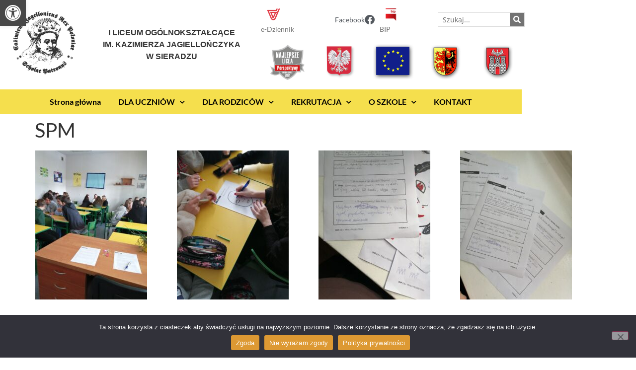

--- FILE ---
content_type: text/html; charset=UTF-8
request_url: https://lojagiellonczyk.pl/rl_gallery/spm/
body_size: 25749
content:
<!doctype html>
<html lang="pl-PL">
<head>
	<meta charset="UTF-8">
	<meta name="viewport" content="width=device-width, initial-scale=1">
	<link rel="profile" href="https://gmpg.org/xfn/11">
	<title>SPM &#8211; I LO w Sieradzu</title>
<meta name='robots' content='max-image-preview:large' />
<link rel="alternate" type="application/rss+xml" title="I LO w Sieradzu &raquo; Kanał z wpisami" href="https://lojagiellonczyk.pl/feed/" />
<link rel="alternate" type="application/rss+xml" title="I LO w Sieradzu &raquo; Kanał z komentarzami" href="https://lojagiellonczyk.pl/comments/feed/" />
<link rel="alternate" title="oEmbed (JSON)" type="application/json+oembed" href="https://lojagiellonczyk.pl/wp-json/oembed/1.0/embed?url=https%3A%2F%2Flojagiellonczyk.pl%2Frl_gallery%2Fspm%2F" />
<link rel="alternate" title="oEmbed (XML)" type="text/xml+oembed" href="https://lojagiellonczyk.pl/wp-json/oembed/1.0/embed?url=https%3A%2F%2Flojagiellonczyk.pl%2Frl_gallery%2Fspm%2F&#038;format=xml" />
<style id='wp-img-auto-sizes-contain-inline-css'>
img:is([sizes=auto i],[sizes^="auto," i]){contain-intrinsic-size:3000px 1500px}
/*# sourceURL=wp-img-auto-sizes-contain-inline-css */
</style>
<style id='wp-emoji-styles-inline-css'>

	img.wp-smiley, img.emoji {
		display: inline !important;
		border: none !important;
		box-shadow: none !important;
		height: 1em !important;
		width: 1em !important;
		margin: 0 0.07em !important;
		vertical-align: -0.1em !important;
		background: none !important;
		padding: 0 !important;
	}
/*# sourceURL=wp-emoji-styles-inline-css */
</style>
<link rel='stylesheet' id='wp-block-library-css' href='https://lojagiellonczyk.pl/wp-includes/css/dist/block-library/style.min.css?ver=a92e5301bb187e2aeacc558b17536b04' media='all' />
<style id='classic-theme-styles-inline-css'>
/*! This file is auto-generated */
.wp-block-button__link{color:#fff;background-color:#32373c;border-radius:9999px;box-shadow:none;text-decoration:none;padding:calc(.667em + 2px) calc(1.333em + 2px);font-size:1.125em}.wp-block-file__button{background:#32373c;color:#fff;text-decoration:none}
/*# sourceURL=/wp-includes/css/classic-themes.min.css */
</style>
<style id='global-styles-inline-css'>
:root{--wp--preset--aspect-ratio--square: 1;--wp--preset--aspect-ratio--4-3: 4/3;--wp--preset--aspect-ratio--3-4: 3/4;--wp--preset--aspect-ratio--3-2: 3/2;--wp--preset--aspect-ratio--2-3: 2/3;--wp--preset--aspect-ratio--16-9: 16/9;--wp--preset--aspect-ratio--9-16: 9/16;--wp--preset--color--black: #000000;--wp--preset--color--cyan-bluish-gray: #abb8c3;--wp--preset--color--white: #ffffff;--wp--preset--color--pale-pink: #f78da7;--wp--preset--color--vivid-red: #cf2e2e;--wp--preset--color--luminous-vivid-orange: #ff6900;--wp--preset--color--luminous-vivid-amber: #fcb900;--wp--preset--color--light-green-cyan: #7bdcb5;--wp--preset--color--vivid-green-cyan: #00d084;--wp--preset--color--pale-cyan-blue: #8ed1fc;--wp--preset--color--vivid-cyan-blue: #0693e3;--wp--preset--color--vivid-purple: #9b51e0;--wp--preset--gradient--vivid-cyan-blue-to-vivid-purple: linear-gradient(135deg,rgb(6,147,227) 0%,rgb(155,81,224) 100%);--wp--preset--gradient--light-green-cyan-to-vivid-green-cyan: linear-gradient(135deg,rgb(122,220,180) 0%,rgb(0,208,130) 100%);--wp--preset--gradient--luminous-vivid-amber-to-luminous-vivid-orange: linear-gradient(135deg,rgb(252,185,0) 0%,rgb(255,105,0) 100%);--wp--preset--gradient--luminous-vivid-orange-to-vivid-red: linear-gradient(135deg,rgb(255,105,0) 0%,rgb(207,46,46) 100%);--wp--preset--gradient--very-light-gray-to-cyan-bluish-gray: linear-gradient(135deg,rgb(238,238,238) 0%,rgb(169,184,195) 100%);--wp--preset--gradient--cool-to-warm-spectrum: linear-gradient(135deg,rgb(74,234,220) 0%,rgb(151,120,209) 20%,rgb(207,42,186) 40%,rgb(238,44,130) 60%,rgb(251,105,98) 80%,rgb(254,248,76) 100%);--wp--preset--gradient--blush-light-purple: linear-gradient(135deg,rgb(255,206,236) 0%,rgb(152,150,240) 100%);--wp--preset--gradient--blush-bordeaux: linear-gradient(135deg,rgb(254,205,165) 0%,rgb(254,45,45) 50%,rgb(107,0,62) 100%);--wp--preset--gradient--luminous-dusk: linear-gradient(135deg,rgb(255,203,112) 0%,rgb(199,81,192) 50%,rgb(65,88,208) 100%);--wp--preset--gradient--pale-ocean: linear-gradient(135deg,rgb(255,245,203) 0%,rgb(182,227,212) 50%,rgb(51,167,181) 100%);--wp--preset--gradient--electric-grass: linear-gradient(135deg,rgb(202,248,128) 0%,rgb(113,206,126) 100%);--wp--preset--gradient--midnight: linear-gradient(135deg,rgb(2,3,129) 0%,rgb(40,116,252) 100%);--wp--preset--font-size--small: 13px;--wp--preset--font-size--medium: 20px;--wp--preset--font-size--large: 36px;--wp--preset--font-size--x-large: 42px;--wp--preset--spacing--20: 0.44rem;--wp--preset--spacing--30: 0.67rem;--wp--preset--spacing--40: 1rem;--wp--preset--spacing--50: 1.5rem;--wp--preset--spacing--60: 2.25rem;--wp--preset--spacing--70: 3.38rem;--wp--preset--spacing--80: 5.06rem;--wp--preset--shadow--natural: 6px 6px 9px rgba(0, 0, 0, 0.2);--wp--preset--shadow--deep: 12px 12px 50px rgba(0, 0, 0, 0.4);--wp--preset--shadow--sharp: 6px 6px 0px rgba(0, 0, 0, 0.2);--wp--preset--shadow--outlined: 6px 6px 0px -3px rgb(255, 255, 255), 6px 6px rgb(0, 0, 0);--wp--preset--shadow--crisp: 6px 6px 0px rgb(0, 0, 0);}:where(.is-layout-flex){gap: 0.5em;}:where(.is-layout-grid){gap: 0.5em;}body .is-layout-flex{display: flex;}.is-layout-flex{flex-wrap: wrap;align-items: center;}.is-layout-flex > :is(*, div){margin: 0;}body .is-layout-grid{display: grid;}.is-layout-grid > :is(*, div){margin: 0;}:where(.wp-block-columns.is-layout-flex){gap: 2em;}:where(.wp-block-columns.is-layout-grid){gap: 2em;}:where(.wp-block-post-template.is-layout-flex){gap: 1.25em;}:where(.wp-block-post-template.is-layout-grid){gap: 1.25em;}.has-black-color{color: var(--wp--preset--color--black) !important;}.has-cyan-bluish-gray-color{color: var(--wp--preset--color--cyan-bluish-gray) !important;}.has-white-color{color: var(--wp--preset--color--white) !important;}.has-pale-pink-color{color: var(--wp--preset--color--pale-pink) !important;}.has-vivid-red-color{color: var(--wp--preset--color--vivid-red) !important;}.has-luminous-vivid-orange-color{color: var(--wp--preset--color--luminous-vivid-orange) !important;}.has-luminous-vivid-amber-color{color: var(--wp--preset--color--luminous-vivid-amber) !important;}.has-light-green-cyan-color{color: var(--wp--preset--color--light-green-cyan) !important;}.has-vivid-green-cyan-color{color: var(--wp--preset--color--vivid-green-cyan) !important;}.has-pale-cyan-blue-color{color: var(--wp--preset--color--pale-cyan-blue) !important;}.has-vivid-cyan-blue-color{color: var(--wp--preset--color--vivid-cyan-blue) !important;}.has-vivid-purple-color{color: var(--wp--preset--color--vivid-purple) !important;}.has-black-background-color{background-color: var(--wp--preset--color--black) !important;}.has-cyan-bluish-gray-background-color{background-color: var(--wp--preset--color--cyan-bluish-gray) !important;}.has-white-background-color{background-color: var(--wp--preset--color--white) !important;}.has-pale-pink-background-color{background-color: var(--wp--preset--color--pale-pink) !important;}.has-vivid-red-background-color{background-color: var(--wp--preset--color--vivid-red) !important;}.has-luminous-vivid-orange-background-color{background-color: var(--wp--preset--color--luminous-vivid-orange) !important;}.has-luminous-vivid-amber-background-color{background-color: var(--wp--preset--color--luminous-vivid-amber) !important;}.has-light-green-cyan-background-color{background-color: var(--wp--preset--color--light-green-cyan) !important;}.has-vivid-green-cyan-background-color{background-color: var(--wp--preset--color--vivid-green-cyan) !important;}.has-pale-cyan-blue-background-color{background-color: var(--wp--preset--color--pale-cyan-blue) !important;}.has-vivid-cyan-blue-background-color{background-color: var(--wp--preset--color--vivid-cyan-blue) !important;}.has-vivid-purple-background-color{background-color: var(--wp--preset--color--vivid-purple) !important;}.has-black-border-color{border-color: var(--wp--preset--color--black) !important;}.has-cyan-bluish-gray-border-color{border-color: var(--wp--preset--color--cyan-bluish-gray) !important;}.has-white-border-color{border-color: var(--wp--preset--color--white) !important;}.has-pale-pink-border-color{border-color: var(--wp--preset--color--pale-pink) !important;}.has-vivid-red-border-color{border-color: var(--wp--preset--color--vivid-red) !important;}.has-luminous-vivid-orange-border-color{border-color: var(--wp--preset--color--luminous-vivid-orange) !important;}.has-luminous-vivid-amber-border-color{border-color: var(--wp--preset--color--luminous-vivid-amber) !important;}.has-light-green-cyan-border-color{border-color: var(--wp--preset--color--light-green-cyan) !important;}.has-vivid-green-cyan-border-color{border-color: var(--wp--preset--color--vivid-green-cyan) !important;}.has-pale-cyan-blue-border-color{border-color: var(--wp--preset--color--pale-cyan-blue) !important;}.has-vivid-cyan-blue-border-color{border-color: var(--wp--preset--color--vivid-cyan-blue) !important;}.has-vivid-purple-border-color{border-color: var(--wp--preset--color--vivid-purple) !important;}.has-vivid-cyan-blue-to-vivid-purple-gradient-background{background: var(--wp--preset--gradient--vivid-cyan-blue-to-vivid-purple) !important;}.has-light-green-cyan-to-vivid-green-cyan-gradient-background{background: var(--wp--preset--gradient--light-green-cyan-to-vivid-green-cyan) !important;}.has-luminous-vivid-amber-to-luminous-vivid-orange-gradient-background{background: var(--wp--preset--gradient--luminous-vivid-amber-to-luminous-vivid-orange) !important;}.has-luminous-vivid-orange-to-vivid-red-gradient-background{background: var(--wp--preset--gradient--luminous-vivid-orange-to-vivid-red) !important;}.has-very-light-gray-to-cyan-bluish-gray-gradient-background{background: var(--wp--preset--gradient--very-light-gray-to-cyan-bluish-gray) !important;}.has-cool-to-warm-spectrum-gradient-background{background: var(--wp--preset--gradient--cool-to-warm-spectrum) !important;}.has-blush-light-purple-gradient-background{background: var(--wp--preset--gradient--blush-light-purple) !important;}.has-blush-bordeaux-gradient-background{background: var(--wp--preset--gradient--blush-bordeaux) !important;}.has-luminous-dusk-gradient-background{background: var(--wp--preset--gradient--luminous-dusk) !important;}.has-pale-ocean-gradient-background{background: var(--wp--preset--gradient--pale-ocean) !important;}.has-electric-grass-gradient-background{background: var(--wp--preset--gradient--electric-grass) !important;}.has-midnight-gradient-background{background: var(--wp--preset--gradient--midnight) !important;}.has-small-font-size{font-size: var(--wp--preset--font-size--small) !important;}.has-medium-font-size{font-size: var(--wp--preset--font-size--medium) !important;}.has-large-font-size{font-size: var(--wp--preset--font-size--large) !important;}.has-x-large-font-size{font-size: var(--wp--preset--font-size--x-large) !important;}
:where(.wp-block-post-template.is-layout-flex){gap: 1.25em;}:where(.wp-block-post-template.is-layout-grid){gap: 1.25em;}
:where(.wp-block-term-template.is-layout-flex){gap: 1.25em;}:where(.wp-block-term-template.is-layout-grid){gap: 1.25em;}
:where(.wp-block-columns.is-layout-flex){gap: 2em;}:where(.wp-block-columns.is-layout-grid){gap: 2em;}
:root :where(.wp-block-pullquote){font-size: 1.5em;line-height: 1.6;}
/*# sourceURL=global-styles-inline-css */
</style>
<link rel='stylesheet' id='cookie-notice-front-css' href='https://lojagiellonczyk.pl/wp-content/plugins/cookie-notice/css/front.min.css?ver=2.5.11' media='all' />
<link rel='stylesheet' id='page-list-style-css' href='https://lojagiellonczyk.pl/wp-content/plugins/page-list/css/page-list.css?ver=5.9' media='all' />
<link rel='stylesheet' id='pdfprnt_frontend-css' href='https://lojagiellonczyk.pl/wp-content/plugins/pdf-print/css/frontend.css?ver=2.4.5' media='all' />
<link rel='stylesheet' id='responsive-lightbox-swipebox-css' href='https://lojagiellonczyk.pl/wp-content/plugins/responsive-lightbox/assets/swipebox/swipebox.min.css?ver=1.5.2' media='all' />
<link rel='stylesheet' id='cmplz-general-css' href='https://lojagiellonczyk.pl/wp-content/plugins/complianz-gdpr/assets/css/cookieblocker.min.css?ver=1765999025' media='all' />
<link rel='stylesheet' id='pojo-a11y-css' href='https://lojagiellonczyk.pl/wp-content/plugins/pojo-accessibility/modules/legacy/assets/css/style.min.css?ver=1.0.0' media='all' />
<link rel='stylesheet' id='hello-elementor-css' href='https://lojagiellonczyk.pl/wp-content/themes/hello-elementor/style.min.css?ver=2.8.1' media='all' />
<link rel='stylesheet' id='hello-elementor-theme-style-css' href='https://lojagiellonczyk.pl/wp-content/themes/hello-elementor/theme.min.css?ver=2.8.1' media='all' />
<link rel='stylesheet' id='elementor-icons-css' href='https://lojagiellonczyk.pl/wp-content/plugins/elementor/assets/lib/eicons/css/elementor-icons.min.css?ver=5.46.0' media='all' />
<link rel='stylesheet' id='elementor-frontend-css' href='https://lojagiellonczyk.pl/wp-content/plugins/elementor/assets/css/frontend.min.css?ver=3.34.2' media='all' />
<style id='elementor-frontend-inline-css'>
.elementor-kit-5{--e-global-color-primary:#6EC1E4;--e-global-color-secondary:#54595F;--e-global-color-text:#000000;--e-global-color-accent:#61CE70;--e-global-color-58f55aa:#4F6949;--e-global-color-e6f1a00:#144808;--e-global-color-0dea47c:#DADADA;--e-global-color-cbbd1ae:#F9F9F9;--e-global-color-dd0c58e:#FFFFFF;--e-global-color-ddae3ab:#E43030;--e-global-color-1bc0762:#737373;--e-global-color-4f7434c:#F5DF4D;--e-global-typography-primary-font-family:"Lato";--e-global-typography-primary-font-weight:600;--e-global-typography-secondary-font-family:"Lato";--e-global-typography-secondary-font-weight:400;--e-global-typography-text-font-family:"Lato";--e-global-typography-text-font-weight:400;--e-global-typography-accent-font-family:"Lato";--e-global-typography-accent-font-weight:500;font-family:"Lato", Sans-serif;}.elementor-kit-5 button,.elementor-kit-5 input[type="button"],.elementor-kit-5 input[type="submit"],.elementor-kit-5 .elementor-button{background-color:#FFFFFF;color:#54595F;}.elementor-kit-5 button:hover,.elementor-kit-5 button:focus,.elementor-kit-5 input[type="button"]:hover,.elementor-kit-5 input[type="button"]:focus,.elementor-kit-5 input[type="submit"]:hover,.elementor-kit-5 input[type="submit"]:focus,.elementor-kit-5 .elementor-button:hover,.elementor-kit-5 .elementor-button:focus{background-color:#144808;color:#FFFFFF;border-style:solid;border-width:1px 1px 1px 1px;border-color:var( --e-global-color-e6f1a00 );}.elementor-kit-5 e-page-transition{background-color:#FFBC7D;}.elementor-kit-5 a{color:var( --e-global-color-1bc0762 );}.elementor-section.elementor-section-boxed > .elementor-container{max-width:1140px;}.e-con{--container-max-width:1140px;}.elementor-widget:not(:last-child){margin-block-end:20px;}.elementor-element{--widgets-spacing:20px 20px;--widgets-spacing-row:20px;--widgets-spacing-column:20px;}{}h1.entry-title{display:var(--page-title-display);}@media(max-width:1024px){.elementor-section.elementor-section-boxed > .elementor-container{max-width:1024px;}.e-con{--container-max-width:1024px;}}@media(max-width:767px){.elementor-section.elementor-section-boxed > .elementor-container{max-width:767px;}.e-con{--container-max-width:767px;}}/* Start custom CSS */.elementor-widget-theme-post-content a {text-decoration:underline;} 
.elementor-widget-theme-post-content figure {max-width: none !important; padding: 2px; margin:0 }
.elementor-widget-theme-post-content .gallery-columns-2 .gallery-item {max-width: 50% !important;}
.elementor-widget-theme-post-content .gallery-columns-3 .gallery-item {max-width: 33% !important;}
.elementor-widget-theme-post-content .gallery-columns-4 .gallery-item {max-width: 25% !important;}
.elementor-widget-theme-post-content .gallery-columns-5 .gallery-item {max-width: 20% !important;}
.elementor-widget-theme-post-content .gallery-columns-6 .gallery-item {max-width: 16% !important;}
.elementor-widget-theme-post-content .gallery-item {display: inline-block; text-align: center; vertical-align: top; width: 100%;}/* End custom CSS */
.elementor-15 .elementor-element.elementor-element-c673ed5 > .elementor-container > .elementor-column > .elementor-widget-wrap{align-content:center;align-items:center;}.elementor-15 .elementor-element.elementor-element-c673ed5 > .elementor-container{min-height:52px;}.elementor-15 .elementor-element.elementor-element-c673ed5{margin-top:10px;margin-bottom:0px;padding:0px 0px 0px 0px;}.elementor-widget-image .widget-image-caption{color:var( --e-global-color-text );font-family:var( --e-global-typography-text-font-family ), Sans-serif;font-weight:var( --e-global-typography-text-font-weight );}.elementor-widget-text-editor{font-family:var( --e-global-typography-text-font-family ), Sans-serif;font-weight:var( --e-global-typography-text-font-weight );color:var( --e-global-color-text );}.elementor-widget-text-editor.elementor-drop-cap-view-stacked .elementor-drop-cap{background-color:var( --e-global-color-primary );}.elementor-widget-text-editor.elementor-drop-cap-view-framed .elementor-drop-cap, .elementor-widget-text-editor.elementor-drop-cap-view-default .elementor-drop-cap{color:var( --e-global-color-primary );border-color:var( --e-global-color-primary );}.elementor-15 .elementor-element.elementor-element-a7330d8{font-family:"Open Sans", Sans-serif;font-weight:600;text-transform:uppercase;color:var( --e-global-color-1bc0762 );}.elementor-widget-image-box .elementor-image-box-title{font-family:var( --e-global-typography-primary-font-family ), Sans-serif;font-weight:var( --e-global-typography-primary-font-weight );color:var( --e-global-color-primary );}.elementor-widget-image-box:has(:hover) .elementor-image-box-title,
					 .elementor-widget-image-box:has(:focus) .elementor-image-box-title{color:var( --e-global-color-primary );}.elementor-widget-image-box .elementor-image-box-description{font-family:var( --e-global-typography-text-font-family ), Sans-serif;font-weight:var( --e-global-typography-text-font-weight );color:var( --e-global-color-text );}.elementor-15 .elementor-element.elementor-element-6b7d4c2 > .elementor-widget-container{margin:5px 0px 0px 0px;padding:0px 20px 0px 0px;border-style:solid;border-width:0px 0px 0px 0px;}.elementor-15 .elementor-element.elementor-element-6b7d4c2.elementor-position-right .elementor-image-box-img{margin-left:12px;}.elementor-15 .elementor-element.elementor-element-6b7d4c2.elementor-position-left .elementor-image-box-img{margin-right:12px;}.elementor-15 .elementor-element.elementor-element-6b7d4c2.elementor-position-top .elementor-image-box-img{margin-bottom:12px;}.elementor-15 .elementor-element.elementor-element-6b7d4c2 .elementor-image-box-title{margin-bottom:0px;font-size:0.9rem;font-weight:400;color:var( --e-global-color-secondary );}.elementor-15 .elementor-element.elementor-element-6b7d4c2 .elementor-image-box-wrapper .elementor-image-box-img{width:25%;}.elementor-15 .elementor-element.elementor-element-6b7d4c2 .elementor-image-box-img img{transition-duration:0.3s;}.elementor-15 .elementor-element.elementor-element-9d62a15 > .elementor-widget-container{margin:5px 0px 0px 0px;padding:0px 20px 0px 0px;border-style:solid;border-width:0px 0px 0px 0px;}.elementor-15 .elementor-element.elementor-element-9d62a15.elementor-position-right .elementor-image-box-img{margin-left:12px;}.elementor-15 .elementor-element.elementor-element-9d62a15.elementor-position-left .elementor-image-box-img{margin-right:12px;}.elementor-15 .elementor-element.elementor-element-9d62a15.elementor-position-top .elementor-image-box-img{margin-bottom:12px;}.elementor-15 .elementor-element.elementor-element-9d62a15 .elementor-image-box-title{margin-bottom:0px;font-size:0.9rem;font-weight:400;color:var( --e-global-color-secondary );}.elementor-15 .elementor-element.elementor-element-9d62a15 .elementor-image-box-wrapper .elementor-image-box-img{width:50%;}.elementor-15 .elementor-element.elementor-element-9d62a15 .elementor-image-box-img img{transition-duration:0.3s;}.elementor-widget-icon-box.elementor-view-stacked .elementor-icon{background-color:var( --e-global-color-primary );}.elementor-widget-icon-box.elementor-view-framed .elementor-icon, .elementor-widget-icon-box.elementor-view-default .elementor-icon{fill:var( --e-global-color-primary );color:var( --e-global-color-primary );border-color:var( --e-global-color-primary );}.elementor-widget-icon-box .elementor-icon-box-title, .elementor-widget-icon-box .elementor-icon-box-title a{font-family:var( --e-global-typography-primary-font-family ), Sans-serif;font-weight:var( --e-global-typography-primary-font-weight );}.elementor-widget-icon-box .elementor-icon-box-title{color:var( --e-global-color-primary );}.elementor-widget-icon-box:has(:hover) .elementor-icon-box-title,
					 .elementor-widget-icon-box:has(:focus) .elementor-icon-box-title{color:var( --e-global-color-primary );}.elementor-widget-icon-box .elementor-icon-box-description{font-family:var( --e-global-typography-text-font-family ), Sans-serif;font-weight:var( --e-global-typography-text-font-weight );color:var( --e-global-color-text );}.elementor-15 .elementor-element.elementor-element-4b63854 > .elementor-widget-container{margin:0px 0px 0px 0px;padding:0px 10px 0px 0px;}.elementor-15 .elementor-element.elementor-element-4b63854 .elementor-icon-box-wrapper{text-align:end;gap:10px;}.elementor-15 .elementor-element.elementor-element-4b63854 .elementor-icon-box-title{margin-block-end:0px;color:var( --e-global-color-secondary );}.elementor-15 .elementor-element.elementor-element-4b63854.elementor-view-stacked .elementor-icon{background-color:var( --e-global-color-secondary );}.elementor-15 .elementor-element.elementor-element-4b63854.elementor-view-framed .elementor-icon, .elementor-15 .elementor-element.elementor-element-4b63854.elementor-view-default .elementor-icon{fill:var( --e-global-color-secondary );color:var( --e-global-color-secondary );border-color:var( --e-global-color-secondary );}.elementor-15 .elementor-element.elementor-element-4b63854 .elementor-icon{font-size:20px;}.elementor-15 .elementor-element.elementor-element-4b63854 .elementor-icon-box-title, .elementor-15 .elementor-element.elementor-element-4b63854 .elementor-icon-box-title a{font-size:0.9rem;font-weight:400;}.elementor-widget-search-form input[type="search"].elementor-search-form__input{font-family:var( --e-global-typography-text-font-family ), Sans-serif;font-weight:var( --e-global-typography-text-font-weight );}.elementor-widget-search-form .elementor-search-form__input,
					.elementor-widget-search-form .elementor-search-form__icon,
					.elementor-widget-search-form .elementor-lightbox .dialog-lightbox-close-button,
					.elementor-widget-search-form .elementor-lightbox .dialog-lightbox-close-button:hover,
					.elementor-widget-search-form.elementor-search-form--skin-full_screen input[type="search"].elementor-search-form__input{color:var( --e-global-color-text );fill:var( --e-global-color-text );}.elementor-widget-search-form .elementor-search-form__submit{font-family:var( --e-global-typography-text-font-family ), Sans-serif;font-weight:var( --e-global-typography-text-font-weight );background-color:var( --e-global-color-secondary );}.elementor-15 .elementor-element.elementor-element-6146ca01 > .elementor-widget-container{border-style:solid;border-width:0px 0px 0px 0px;border-color:var( --e-global-color-0dea47c );border-radius:0px 0px 0px 0px;}.elementor-15 .elementor-element.elementor-element-6146ca01 .elementor-search-form{text-align:center;}.elementor-15 .elementor-element.elementor-element-6146ca01 .elementor-search-form__toggle{--e-search-form-toggle-size:60px;--e-search-form-toggle-color:var( --e-global-color-1bc0762 );--e-search-form-toggle-background-color:#FFFFFF;--e-search-form-toggle-icon-size:calc(47em / 100);--e-search-form-toggle-border-width:0px;--e-search-form-toggle-border-radius:0px;}.elementor-15 .elementor-element.elementor-element-6146ca01.elementor-search-form--skin-full_screen .elementor-search-form__container{background-color:#FFFFFF;}.elementor-15 .elementor-element.elementor-element-6146ca01 input[type="search"].elementor-search-form__input{font-family:"silka", Sans-serif;font-weight:400;}.elementor-15 .elementor-element.elementor-element-6146ca01 .elementor-search-form__input,
					.elementor-15 .elementor-element.elementor-element-6146ca01 .elementor-search-form__icon,
					.elementor-15 .elementor-element.elementor-element-6146ca01 .elementor-lightbox .dialog-lightbox-close-button,
					.elementor-15 .elementor-element.elementor-element-6146ca01 .elementor-lightbox .dialog-lightbox-close-button:hover,
					.elementor-15 .elementor-element.elementor-element-6146ca01.elementor-search-form--skin-full_screen input[type="search"].elementor-search-form__input{color:var( --e-global-color-text );fill:var( --e-global-color-text );}.elementor-15 .elementor-element.elementor-element-6146ca01:not(.elementor-search-form--skin-full_screen) .elementor-search-form__container{border-color:#EBEBEB;border-width:0px 0px 0px 0px;border-radius:3px;}.elementor-15 .elementor-element.elementor-element-6146ca01.elementor-search-form--skin-full_screen input[type="search"].elementor-search-form__input{border-color:#EBEBEB;border-width:0px 0px 0px 0px;border-radius:3px;}.elementor-15 .elementor-element.elementor-element-6146ca01 .elementor-search-form__toggle:hover{--e-search-form-toggle-background-color:#FFFFFF;}.elementor-15 .elementor-element.elementor-element-6146ca01 .elementor-search-form__toggle:focus{--e-search-form-toggle-background-color:#FFFFFF;}.elementor-widget-nav-menu .elementor-nav-menu .elementor-item{font-family:var( --e-global-typography-primary-font-family ), Sans-serif;font-weight:var( --e-global-typography-primary-font-weight );}.elementor-widget-nav-menu .elementor-nav-menu--main .elementor-item{color:var( --e-global-color-text );fill:var( --e-global-color-text );}.elementor-widget-nav-menu .elementor-nav-menu--main .elementor-item:hover,
					.elementor-widget-nav-menu .elementor-nav-menu--main .elementor-item.elementor-item-active,
					.elementor-widget-nav-menu .elementor-nav-menu--main .elementor-item.highlighted,
					.elementor-widget-nav-menu .elementor-nav-menu--main .elementor-item:focus{color:var( --e-global-color-accent );fill:var( --e-global-color-accent );}.elementor-widget-nav-menu .elementor-nav-menu--main:not(.e--pointer-framed) .elementor-item:before,
					.elementor-widget-nav-menu .elementor-nav-menu--main:not(.e--pointer-framed) .elementor-item:after{background-color:var( --e-global-color-accent );}.elementor-widget-nav-menu .e--pointer-framed .elementor-item:before,
					.elementor-widget-nav-menu .e--pointer-framed .elementor-item:after{border-color:var( --e-global-color-accent );}.elementor-widget-nav-menu{--e-nav-menu-divider-color:var( --e-global-color-text );}.elementor-widget-nav-menu .elementor-nav-menu--dropdown .elementor-item, .elementor-widget-nav-menu .elementor-nav-menu--dropdown  .elementor-sub-item{font-family:var( --e-global-typography-accent-font-family ), Sans-serif;font-weight:var( --e-global-typography-accent-font-weight );}.elementor-15 .elementor-element.elementor-element-9c69e4c .elementor-menu-toggle{margin:0 auto;background-color:#FFFFFF;}.elementor-15 .elementor-element.elementor-element-9c69e4c div.elementor-menu-toggle{color:var( --e-global-color-1bc0762 );}.elementor-15 .elementor-element.elementor-element-9c69e4c div.elementor-menu-toggle svg{fill:var( --e-global-color-1bc0762 );}.elementor-15 .elementor-element.elementor-element-9c69e4c div.elementor-menu-toggle:hover{color:var( --e-global-color-text );}.elementor-15 .elementor-element.elementor-element-9c69e4c div.elementor-menu-toggle:hover svg{fill:var( --e-global-color-text );}.elementor-15 .elementor-element.elementor-element-9c69e4c .elementor-menu-toggle:hover{background-color:var( --e-global-color-4f7434c );}.elementor-15 .elementor-element.elementor-element-876c90f > .elementor-widget-container{margin:5px 0px 0px 0px;padding:0px 20px 0px 0px;border-style:solid;border-width:0px 0px 0px 0px;}.elementor-15 .elementor-element.elementor-element-876c90f.elementor-position-right .elementor-image-box-img{margin-left:12px;}.elementor-15 .elementor-element.elementor-element-876c90f.elementor-position-left .elementor-image-box-img{margin-right:12px;}.elementor-15 .elementor-element.elementor-element-876c90f.elementor-position-top .elementor-image-box-img{margin-bottom:12px;}.elementor-15 .elementor-element.elementor-element-876c90f .elementor-image-box-title{margin-bottom:0px;font-size:0.9rem;font-weight:400;color:var( --e-global-color-secondary );}.elementor-15 .elementor-element.elementor-element-876c90f .elementor-image-box-wrapper .elementor-image-box-img{width:50%;}.elementor-15 .elementor-element.elementor-element-876c90f .elementor-image-box-img img{transition-duration:0.3s;}.elementor-15 .elementor-element.elementor-element-4df9dc9 > .elementor-widget-container{margin:5px 0px 0px 0px;padding:0px 20px 0px 0px;border-style:solid;border-width:0px 0px 0px 0px;}.elementor-15 .elementor-element.elementor-element-4df9dc9.elementor-position-right .elementor-image-box-img{margin-left:12px;}.elementor-15 .elementor-element.elementor-element-4df9dc9.elementor-position-left .elementor-image-box-img{margin-right:12px;}.elementor-15 .elementor-element.elementor-element-4df9dc9.elementor-position-top .elementor-image-box-img{margin-bottom:12px;}.elementor-15 .elementor-element.elementor-element-4df9dc9 .elementor-image-box-title{margin-bottom:0px;font-size:0.9rem;font-weight:400;color:var( --e-global-color-secondary );}.elementor-15 .elementor-element.elementor-element-4df9dc9 .elementor-image-box-wrapper .elementor-image-box-img{width:50%;}.elementor-15 .elementor-element.elementor-element-4df9dc9 .elementor-image-box-img img{transition-duration:0.3s;}.elementor-15 .elementor-element.elementor-element-a7eda31 > .elementor-widget-container{margin:5px 0px 0px 0px;padding:0px 20px 0px 0px;border-style:solid;border-width:0px 0px 0px 0px;}.elementor-15 .elementor-element.elementor-element-a7eda31 .elementor-icon-box-wrapper{gap:10px;}.elementor-15 .elementor-element.elementor-element-a7eda31 .elementor-icon-box-title{margin-block-end:0px;color:var( --e-global-color-secondary );}.elementor-15 .elementor-element.elementor-element-a7eda31.elementor-view-stacked .elementor-icon{background-color:var( --e-global-color-secondary );}.elementor-15 .elementor-element.elementor-element-a7eda31.elementor-view-framed .elementor-icon, .elementor-15 .elementor-element.elementor-element-a7eda31.elementor-view-default .elementor-icon{fill:var( --e-global-color-secondary );color:var( --e-global-color-secondary );border-color:var( --e-global-color-secondary );}.elementor-15 .elementor-element.elementor-element-a7eda31 .elementor-icon{font-size:20px;}.elementor-15 .elementor-element.elementor-element-a7eda31 .elementor-icon-box-title, .elementor-15 .elementor-element.elementor-element-a7eda31 .elementor-icon-box-title a{font-size:0.9rem;font-weight:400;}.elementor-15 .elementor-element.elementor-element-a550b4b > .elementor-container > .elementor-column > .elementor-widget-wrap{align-content:center;align-items:center;}.elementor-15 .elementor-element.elementor-element-a550b4b > .elementor-container{min-height:52px;}.elementor-15 .elementor-element.elementor-element-a550b4b{margin-top:10px;margin-bottom:0px;padding:0px 0px 0px 0px;}.elementor-15 .elementor-element.elementor-element-92cc18f{font-family:"Open Sans", Sans-serif;font-weight:600;color:var( --e-global-color-1bc0762 );}.elementor-15 .elementor-element.elementor-element-bc85efe > .elementor-widget-container{border-style:solid;border-width:0px 0px 0px 0px;border-radius:0px 0px 0px 0px;}.elementor-15 .elementor-element.elementor-element-bc85efe .elementor-search-form{text-align:center;}.elementor-15 .elementor-element.elementor-element-bc85efe .elementor-search-form__toggle{--e-search-form-toggle-size:60px;--e-search-form-toggle-color:var( --e-global-color-1bc0762 );--e-search-form-toggle-background-color:#FFFFFF;--e-search-form-toggle-icon-size:calc(47em / 100);--e-search-form-toggle-border-width:0px;--e-search-form-toggle-border-radius:0px;}.elementor-15 .elementor-element.elementor-element-bc85efe.elementor-search-form--skin-full_screen .elementor-search-form__container{background-color:#FFFFFF;}.elementor-15 .elementor-element.elementor-element-bc85efe input[type="search"].elementor-search-form__input{font-family:"silka", Sans-serif;font-weight:400;}.elementor-15 .elementor-element.elementor-element-bc85efe .elementor-search-form__input,
					.elementor-15 .elementor-element.elementor-element-bc85efe .elementor-search-form__icon,
					.elementor-15 .elementor-element.elementor-element-bc85efe .elementor-lightbox .dialog-lightbox-close-button,
					.elementor-15 .elementor-element.elementor-element-bc85efe .elementor-lightbox .dialog-lightbox-close-button:hover,
					.elementor-15 .elementor-element.elementor-element-bc85efe.elementor-search-form--skin-full_screen input[type="search"].elementor-search-form__input{color:var( --e-global-color-text );fill:var( --e-global-color-text );}.elementor-15 .elementor-element.elementor-element-bc85efe:not(.elementor-search-form--skin-full_screen) .elementor-search-form__container{border-color:#EBEBEB;border-width:0px 0px 0px 0px;border-radius:3px;}.elementor-15 .elementor-element.elementor-element-bc85efe.elementor-search-form--skin-full_screen input[type="search"].elementor-search-form__input{border-color:#EBEBEB;border-width:0px 0px 0px 0px;border-radius:3px;}.elementor-15 .elementor-element.elementor-element-bc85efe .elementor-search-form__toggle:hover{--e-search-form-toggle-background-color:#FFFFFF;}.elementor-15 .elementor-element.elementor-element-bc85efe .elementor-search-form__toggle:focus{--e-search-form-toggle-background-color:#FFFFFF;}.elementor-15 .elementor-element.elementor-element-ec18b09 .elementor-menu-toggle{margin:0 auto;background-color:var( --e-global-color-4f7434c );}.elementor-15 .elementor-element.elementor-element-ec18b09 div.elementor-menu-toggle{color:var( --e-global-color-1bc0762 );}.elementor-15 .elementor-element.elementor-element-ec18b09 div.elementor-menu-toggle svg{fill:var( --e-global-color-1bc0762 );}.elementor-15 .elementor-element.elementor-element-ec18b09 div.elementor-menu-toggle:hover{color:var( --e-global-color-text );}.elementor-15 .elementor-element.elementor-element-ec18b09 div.elementor-menu-toggle:hover svg{fill:var( --e-global-color-text );}.elementor-15 .elementor-element.elementor-element-ec18b09 .elementor-menu-toggle:hover{background-color:var( --e-global-color-4f7434c );}.elementor-15 .elementor-element.elementor-element-38a40a61 > .elementor-container{max-width:1050px;}.elementor-15 .elementor-element.elementor-element-38a40a61{margin-top:0px;margin-bottom:0px;padding:10px 10px 0px 10px;}.elementor-15 .elementor-element.elementor-element-42b0f2ca > .elementor-element-populated{margin:0px 0px 0px 0px;--e-column-margin-right:0px;--e-column-margin-left:0px;padding:0px 0px 0px 0px;}.elementor-15 .elementor-element.elementor-element-1550148f > .elementor-widget-container{margin:5px 0px 0px 0px;padding:0px 0px 0px 0px;}.elementor-bc-flex-widget .elementor-15 .elementor-element.elementor-element-2dec9a22.elementor-column .elementor-widget-wrap{align-items:center;}.elementor-15 .elementor-element.elementor-element-2dec9a22.elementor-column.elementor-element[data-element_type="column"] > .elementor-widget-wrap.elementor-element-populated{align-content:center;align-items:center;}.elementor-15 .elementor-element.elementor-element-2dec9a22.elementor-column > .elementor-widget-wrap{justify-content:center;}.elementor-15 .elementor-element.elementor-element-2dec9a22 > .elementor-widget-wrap > .elementor-widget:not(.elementor-widget__width-auto):not(.elementor-widget__width-initial):not(:last-child):not(.elementor-absolute){margin-block-end:0px;}.elementor-15 .elementor-element.elementor-element-2dec9a22 > .elementor-element-populated{margin:0px 0px 0px 0px;--e-column-margin-right:0px;--e-column-margin-left:0px;padding:0px 0px 0px 0px;}.elementor-widget-heading .elementor-heading-title{font-family:var( --e-global-typography-primary-font-family ), Sans-serif;font-weight:var( --e-global-typography-primary-font-weight );color:var( --e-global-color-primary );}.elementor-15 .elementor-element.elementor-element-4a919b6{text-align:center;}.elementor-15 .elementor-element.elementor-element-4a919b6 .elementor-heading-title{font-family:"Arial", Sans-serif;font-size:1rem;font-weight:800;text-transform:uppercase;line-height:1.5em;letter-spacing:0px;color:#323232;}.elementor-15 .elementor-element.elementor-element-d08e2d2 > .elementor-element-populated{margin:0px 0px 0px 0px;--e-column-margin-right:0px;--e-column-margin-left:0px;padding:0px 0px 0px 0px;}.elementor-15 .elementor-element.elementor-element-17b2d24 > .elementor-container > .elementor-column > .elementor-widget-wrap{align-content:center;align-items:center;}.elementor-15 .elementor-element.elementor-element-17b2d24{border-style:solid;border-width:0px 0px 1px 0px;border-color:var( --e-global-color-1bc0762 );margin-top:0px;margin-bottom:0px;padding:0px 0px 5px 0px;}.elementor-15 .elementor-element.elementor-element-93d98fd > .elementor-element-populated{margin:0px 0px 0px 0px;--e-column-margin-right:0px;--e-column-margin-left:0px;padding:0px 0px 0px 0px;}.elementor-15 .elementor-element.elementor-element-77ec55e > .elementor-widget-container{margin:5px 0px 0px 0px;padding:0px 20px 0px 0px;border-style:solid;border-width:0px 0px 0px 0px;}.elementor-15 .elementor-element.elementor-element-77ec55e.elementor-position-right .elementor-image-box-img{margin-left:12px;}.elementor-15 .elementor-element.elementor-element-77ec55e.elementor-position-left .elementor-image-box-img{margin-right:12px;}.elementor-15 .elementor-element.elementor-element-77ec55e.elementor-position-top .elementor-image-box-img{margin-bottom:12px;}.elementor-15 .elementor-element.elementor-element-77ec55e .elementor-image-box-title{margin-bottom:0px;font-size:0.9rem;font-weight:400;color:#54595F;}.elementor-15 .elementor-element.elementor-element-77ec55e .elementor-image-box-wrapper .elementor-image-box-img{width:25%;}.elementor-15 .elementor-element.elementor-element-77ec55e .elementor-image-box-img img{transition-duration:0.3s;}.elementor-bc-flex-widget .elementor-15 .elementor-element.elementor-element-a03ccc8.elementor-column .elementor-widget-wrap{align-items:center;}.elementor-15 .elementor-element.elementor-element-a03ccc8.elementor-column.elementor-element[data-element_type="column"] > .elementor-widget-wrap.elementor-element-populated{align-content:center;align-items:center;}.elementor-15 .elementor-element.elementor-element-a03ccc8.elementor-column > .elementor-widget-wrap{justify-content:center;}.elementor-15 .elementor-element.elementor-element-a03ccc8 > .elementor-element-populated{margin:0px 0px 0px 0px;--e-column-margin-right:0px;--e-column-margin-left:0px;padding:0px 0px 0px 0px;}.elementor-15 .elementor-element.elementor-element-cadbae3 > .elementor-widget-container{margin:0px 0px 0px 0px;padding:0px 10px 0px 0px;}.elementor-15 .elementor-element.elementor-element-cadbae3 .elementor-icon-box-wrapper{align-items:center;text-align:end;gap:10px;}.elementor-15 .elementor-element.elementor-element-cadbae3 .elementor-icon-box-title{margin-block-end:0px;color:var( --e-global-color-secondary );}.elementor-15 .elementor-element.elementor-element-cadbae3.elementor-view-stacked .elementor-icon{background-color:var( --e-global-color-secondary );}.elementor-15 .elementor-element.elementor-element-cadbae3.elementor-view-framed .elementor-icon, .elementor-15 .elementor-element.elementor-element-cadbae3.elementor-view-default .elementor-icon{fill:var( --e-global-color-secondary );color:var( --e-global-color-secondary );border-color:var( --e-global-color-secondary );}.elementor-15 .elementor-element.elementor-element-cadbae3 .elementor-icon{font-size:20px;}.elementor-15 .elementor-element.elementor-element-cadbae3 .elementor-icon-box-title, .elementor-15 .elementor-element.elementor-element-cadbae3 .elementor-icon-box-title a{font-size:0.9rem;font-weight:400;}.elementor-15 .elementor-element.elementor-element-05c5a6d.elementor-column > .elementor-widget-wrap{justify-content:center;}.elementor-15 .elementor-element.elementor-element-05c5a6d > .elementor-element-populated{margin:0px 0px 0px 0px;--e-column-margin-right:0px;--e-column-margin-left:0px;padding:0px 0px 0px 0px;}.elementor-15 .elementor-element.elementor-element-89502c8 > .elementor-widget-container{margin:5px 0px 0px 0px;padding:0px 20px 0px 0px;border-style:solid;border-width:0px 0px 0px 0px;border-color:var( --e-global-color-0dea47c );}.elementor-15 .elementor-element.elementor-element-89502c8.elementor-position-right .elementor-image-box-img{margin-left:12px;}.elementor-15 .elementor-element.elementor-element-89502c8.elementor-position-left .elementor-image-box-img{margin-right:12px;}.elementor-15 .elementor-element.elementor-element-89502c8.elementor-position-top .elementor-image-box-img{margin-bottom:12px;}.elementor-15 .elementor-element.elementor-element-89502c8 .elementor-image-box-title{margin-bottom:0px;font-size:0.9rem;font-weight:400;color:var( --e-global-color-secondary );}.elementor-15 .elementor-element.elementor-element-89502c8 .elementor-image-box-wrapper .elementor-image-box-img{width:50%;}.elementor-15 .elementor-element.elementor-element-89502c8 .elementor-image-box-img img{transition-duration:0.3s;}.elementor-15 .elementor-element.elementor-element-01a8e4f > .elementor-element-populated{margin:0px 0px 0px 0px;--e-column-margin-right:0px;--e-column-margin-left:0px;padding:0px 0px 0px 0px;}.elementor-15 .elementor-element.elementor-element-c1d2881 > .elementor-widget-container{margin:0px 0px 0px 0px;padding:0px 0px 0px 5px;box-shadow:0px 0px 0px 0px rgba(0,0,0,0.5);}.elementor-15 .elementor-element.elementor-element-c1d2881 .elementor-search-form__container{min-height:29px;}.elementor-15 .elementor-element.elementor-element-c1d2881 .elementor-search-form__submit{min-width:29px;--e-search-form-submit-text-color:var( --e-global-color-dd0c58e );background-color:var( --e-global-color-1bc0762 );--e-search-form-submit-icon-size:15px;}body:not(.rtl) .elementor-15 .elementor-element.elementor-element-c1d2881 .elementor-search-form__icon{padding-left:calc(29px / 3);}body.rtl .elementor-15 .elementor-element.elementor-element-c1d2881 .elementor-search-form__icon{padding-right:calc(29px / 3);}.elementor-15 .elementor-element.elementor-element-c1d2881 .elementor-search-form__input, .elementor-15 .elementor-element.elementor-element-c1d2881.elementor-search-form--button-type-text .elementor-search-form__submit{padding-left:calc(29px / 3);padding-right:calc(29px / 3);}.elementor-15 .elementor-element.elementor-element-c1d2881 input[type="search"].elementor-search-form__input{font-family:"Open Sans", Sans-serif;font-size:0.9rem;font-weight:400;}.elementor-15 .elementor-element.elementor-element-c1d2881 .elementor-search-form__input,
					.elementor-15 .elementor-element.elementor-element-c1d2881 .elementor-search-form__icon,
					.elementor-15 .elementor-element.elementor-element-c1d2881 .elementor-lightbox .dialog-lightbox-close-button,
					.elementor-15 .elementor-element.elementor-element-c1d2881 .elementor-lightbox .dialog-lightbox-close-button:hover,
					.elementor-15 .elementor-element.elementor-element-c1d2881.elementor-search-form--skin-full_screen input[type="search"].elementor-search-form__input{color:#000000;fill:#000000;}.elementor-15 .elementor-element.elementor-element-c1d2881:not(.elementor-search-form--skin-full_screen) .elementor-search-form__container{background-color:#FFFFFF;border-color:var( --e-global-color-0dea47c );border-width:1px 1px 1px 1px;border-radius:0px;}.elementor-15 .elementor-element.elementor-element-c1d2881.elementor-search-form--skin-full_screen input[type="search"].elementor-search-form__input{background-color:#FFFFFF;border-color:var( --e-global-color-0dea47c );border-width:1px 1px 1px 1px;border-radius:0px;}.elementor-15 .elementor-element.elementor-element-c1d2881 .elementor-search-form__submit:hover{--e-search-form-submit-text-color:var( --e-global-color-text );background-color:var( --e-global-color-4f7434c );}.elementor-15 .elementor-element.elementor-element-c1d2881 .elementor-search-form__submit:focus{--e-search-form-submit-text-color:var( --e-global-color-text );background-color:var( --e-global-color-4f7434c );}.elementor-15 .elementor-element.elementor-element-1e78826 > .elementor-container > .elementor-column > .elementor-widget-wrap{align-content:center;align-items:center;}.elementor-15 .elementor-element.elementor-element-1e78826, .elementor-15 .elementor-element.elementor-element-1e78826 > .elementor-background-overlay{border-radius:0px 0px 0px 0px;}.elementor-15 .elementor-element.elementor-element-1e78826{margin-top:0px;margin-bottom:0px;padding:5px 0px 0px 0px;}.elementor-15 .elementor-element.elementor-element-c1d7b41 > .elementor-element-populated{margin:0px 0px 0px 0px;--e-column-margin-right:0px;--e-column-margin-left:0px;padding:0px 0px 0px 0px;}.elementor-15 .elementor-element.elementor-element-119be51 img{width:71px;height:71px;}.elementor-bc-flex-widget .elementor-15 .elementor-element.elementor-element-6798ada.elementor-column .elementor-widget-wrap{align-items:center;}.elementor-15 .elementor-element.elementor-element-6798ada.elementor-column.elementor-element[data-element_type="column"] > .elementor-widget-wrap.elementor-element-populated{align-content:center;align-items:center;}.elementor-15 .elementor-element.elementor-element-6798ada > .elementor-element-populated{margin:0px 0px 0px 0px;--e-column-margin-right:0px;--e-column-margin-left:0px;padding:0px 0px 0px 0px;}.elementor-15 .elementor-element.elementor-element-2efabbe > .elementor-element-populated{margin:0px 0px 0px 0px;--e-column-margin-right:0px;--e-column-margin-left:0px;padding:0px 0px 0px 0px;}.elementor-15 .elementor-element.elementor-element-f67c34f > .elementor-background-overlay{background-color:var( --e-global-color-4f7434c );opacity:1;}.elementor-15 .elementor-element.elementor-element-f67c34f > .elementor-container{max-width:1050px;}.elementor-15 .elementor-element.elementor-element-f67c34f{margin-top:10px;margin-bottom:0px;padding:0px 0px 0px 0px;}.elementor-15 .elementor-element.elementor-element-c40ef18:not(.elementor-motion-effects-element-type-background) > .elementor-widget-wrap, .elementor-15 .elementor-element.elementor-element-c40ef18 > .elementor-widget-wrap > .elementor-motion-effects-container > .elementor-motion-effects-layer{background-color:var( --e-global-color-4f7434c );}.elementor-15 .elementor-element.elementor-element-c40ef18 > .elementor-element-populated{transition:background 0.3s, border 0.3s, border-radius 0.3s, box-shadow 0.3s;margin:0px 0px 0px 0px;--e-column-margin-right:0px;--e-column-margin-left:0px;padding:0px 0px 0px 0px;}.elementor-15 .elementor-element.elementor-element-c40ef18 > .elementor-element-populated > .elementor-background-overlay{transition:background 0.3s, border-radius 0.3s, opacity 0.3s;}.elementor-15 .elementor-element.elementor-element-d961cfd > .elementor-widget-container{margin:0px 0px 0px 0px;padding:0px 0px 0px 0px;}.elementor-15 .elementor-element.elementor-element-d961cfd .elementor-menu-toggle{margin:0 auto;}.elementor-15 .elementor-element.elementor-element-d961cfd .elementor-nav-menu--main .elementor-item{color:#000000;fill:#000000;padding-left:10px;padding-right:10px;padding-top:15px;padding-bottom:15px;}.elementor-15 .elementor-element.elementor-element-d961cfd .elementor-nav-menu--main .elementor-item:hover,
					.elementor-15 .elementor-element.elementor-element-d961cfd .elementor-nav-menu--main .elementor-item.elementor-item-active,
					.elementor-15 .elementor-element.elementor-element-d961cfd .elementor-nav-menu--main .elementor-item.highlighted,
					.elementor-15 .elementor-element.elementor-element-d961cfd .elementor-nav-menu--main .elementor-item:focus{color:#2E1D14;fill:#2E1D14;}.elementor-15 .elementor-element.elementor-element-d961cfd .elementor-nav-menu--main:not(.e--pointer-framed) .elementor-item:before,
					.elementor-15 .elementor-element.elementor-element-d961cfd .elementor-nav-menu--main:not(.e--pointer-framed) .elementor-item:after{background-color:#2E1D14;}.elementor-15 .elementor-element.elementor-element-d961cfd .e--pointer-framed .elementor-item:before,
					.elementor-15 .elementor-element.elementor-element-d961cfd .e--pointer-framed .elementor-item:after{border-color:#2E1D14;}.elementor-15 .elementor-element.elementor-element-d961cfd .elementor-nav-menu--main .elementor-item.elementor-item-active{color:#2E1D14;}.elementor-15 .elementor-element.elementor-element-d961cfd .elementor-nav-menu--main:not(.e--pointer-framed) .elementor-item.elementor-item-active:before,
					.elementor-15 .elementor-element.elementor-element-d961cfd .elementor-nav-menu--main:not(.e--pointer-framed) .elementor-item.elementor-item-active:after{background-color:#2E1D14;}.elementor-15 .elementor-element.elementor-element-d961cfd .e--pointer-framed .elementor-item.elementor-item-active:before,
					.elementor-15 .elementor-element.elementor-element-d961cfd .e--pointer-framed .elementor-item.elementor-item-active:after{border-color:#2E1D14;}.elementor-15 .elementor-element.elementor-element-d961cfd .e--pointer-framed .elementor-item:before{border-width:2px;}.elementor-15 .elementor-element.elementor-element-d961cfd .e--pointer-framed.e--animation-draw .elementor-item:before{border-width:0 0 2px 2px;}.elementor-15 .elementor-element.elementor-element-d961cfd .e--pointer-framed.e--animation-draw .elementor-item:after{border-width:2px 2px 0 0;}.elementor-15 .elementor-element.elementor-element-d961cfd .e--pointer-framed.e--animation-corners .elementor-item:before{border-width:2px 0 0 2px;}.elementor-15 .elementor-element.elementor-element-d961cfd .e--pointer-framed.e--animation-corners .elementor-item:after{border-width:0 2px 2px 0;}.elementor-15 .elementor-element.elementor-element-d961cfd .e--pointer-underline .elementor-item:after,
					 .elementor-15 .elementor-element.elementor-element-d961cfd .e--pointer-overline .elementor-item:before,
					 .elementor-15 .elementor-element.elementor-element-d961cfd .e--pointer-double-line .elementor-item:before,
					 .elementor-15 .elementor-element.elementor-element-d961cfd .e--pointer-double-line .elementor-item:after{height:2px;}.elementor-15 .elementor-element.elementor-element-d961cfd{--e-nav-menu-horizontal-menu-item-margin:calc( 15px / 2 );}.elementor-15 .elementor-element.elementor-element-d961cfd .elementor-nav-menu--main:not(.elementor-nav-menu--layout-horizontal) .elementor-nav-menu > li:not(:last-child){margin-bottom:15px;}.elementor-15 .elementor-element.elementor-element-d961cfd .elementor-nav-menu--dropdown a, .elementor-15 .elementor-element.elementor-element-d961cfd .elementor-menu-toggle{color:var( --e-global-color-text );}.elementor-15 .elementor-element.elementor-element-d961cfd .elementor-nav-menu--dropdown{background-color:var( --e-global-color-dd0c58e );}.elementor-15 .elementor-element.elementor-element-d961cfd .elementor-nav-menu--dropdown a:hover,
					.elementor-15 .elementor-element.elementor-element-d961cfd .elementor-nav-menu--dropdown a.elementor-item-active,
					.elementor-15 .elementor-element.elementor-element-d961cfd .elementor-nav-menu--dropdown a.highlighted,
					.elementor-15 .elementor-element.elementor-element-d961cfd .elementor-menu-toggle:hover{color:var( --e-global-color-text );}.elementor-15 .elementor-element.elementor-element-d961cfd .elementor-nav-menu--dropdown a:hover,
					.elementor-15 .elementor-element.elementor-element-d961cfd .elementor-nav-menu--dropdown a.elementor-item-active,
					.elementor-15 .elementor-element.elementor-element-d961cfd .elementor-nav-menu--dropdown a.highlighted{background-color:var( --e-global-color-4f7434c );}.elementor-15 .elementor-element.elementor-element-d961cfd .elementor-nav-menu--dropdown a.elementor-item-active{color:var( --e-global-color-text );background-color:var( --e-global-color-4f7434c );}.elementor-15 .elementor-element.elementor-element-d961cfd .elementor-nav-menu--dropdown .elementor-item, .elementor-15 .elementor-element.elementor-element-d961cfd .elementor-nav-menu--dropdown  .elementor-sub-item{font-size:0.9rem;font-weight:500;}.elementor-15 .elementor-element.elementor-element-d961cfd .elementor-nav-menu--main .elementor-nav-menu--dropdown, .elementor-15 .elementor-element.elementor-element-d961cfd .elementor-nav-menu__container.elementor-nav-menu--dropdown{box-shadow:0px 0px 10px 0px rgba(120.99999999999999, 86.99999999999996, 55.99999999999999, 0.5);}.elementor-15 .elementor-element.elementor-element-d961cfd .elementor-nav-menu--dropdown a{padding-left:10px;padding-right:10px;padding-top:10px;padding-bottom:10px;}.elementor-15 .elementor-element.elementor-element-d961cfd .elementor-nav-menu--dropdown li:not(:last-child){border-style:solid;border-color:var( --e-global-color-4f7434c );border-bottom-width:1px;}.elementor-15 .elementor-element.elementor-element-d961cfd .elementor-nav-menu--main > .elementor-nav-menu > li > .elementor-nav-menu--dropdown, .elementor-15 .elementor-element.elementor-element-d961cfd .elementor-nav-menu__container.elementor-nav-menu--dropdown{margin-top:0px !important;}@media(min-width:768px){.elementor-15 .elementor-element.elementor-element-42b0f2ca{width:14.869%;}.elementor-15 .elementor-element.elementor-element-2dec9a22{width:34.2%;}.elementor-15 .elementor-element.elementor-element-d08e2d2{width:50.597%;}.elementor-15 .elementor-element.elementor-element-93d98fd{width:24.181%;}.elementor-15 .elementor-element.elementor-element-a03ccc8{width:20.793%;}.elementor-15 .elementor-element.elementor-element-05c5a6d{width:21.015%;}.elementor-15 .elementor-element.elementor-element-01a8e4f{width:34.01%;}.elementor-15 .elementor-element.elementor-element-c1d7b41{width:20%;}.elementor-15 .elementor-element.elementor-element-6798ada{width:20%;}.elementor-15 .elementor-element.elementor-element-2efabbe{width:20%;}.elementor-15 .elementor-element.elementor-element-64e24a0{width:19.928%;}.elementor-15 .elementor-element.elementor-element-2a00a7a{width:20%;}.elementor-15 .elementor-element.elementor-element-c40ef18{width:100%;}}@media(max-width:1024px){.elementor-15 .elementor-element.elementor-element-c673ed5{margin-top:0px;margin-bottom:0px;padding:0px 0px 0px 0px;}.elementor-15 .elementor-element.elementor-element-7be63069 > .elementor-widget-container{margin:0px 0px 0px 0px;padding:0px 0px 0px 10px;}.elementor-15 .elementor-element.elementor-element-7be63069{text-align:start;}.elementor-15 .elementor-element.elementor-element-7be63069 img{width:60px;max-width:60px;}.elementor-bc-flex-widget .elementor-15 .elementor-element.elementor-element-7c38dcde.elementor-column .elementor-widget-wrap{align-items:center;}.elementor-15 .elementor-element.elementor-element-7c38dcde.elementor-column.elementor-element[data-element_type="column"] > .elementor-widget-wrap.elementor-element-populated{align-content:center;align-items:center;}.elementor-15 .elementor-element.elementor-element-7c38dcde.elementor-column > .elementor-widget-wrap{justify-content:flex-end;}.elementor-15 .elementor-element.elementor-element-7c38dcde > .elementor-widget-wrap > .elementor-widget:not(.elementor-widget__width-auto):not(.elementor-widget__width-initial):not(:last-child):not(.elementor-absolute){margin-block-end:0px;}.elementor-15 .elementor-element.elementor-element-7c38dcde > .elementor-element-populated, .elementor-15 .elementor-element.elementor-element-7c38dcde > .elementor-element-populated > .elementor-background-overlay, .elementor-15 .elementor-element.elementor-element-7c38dcde > .elementor-background-slideshow{border-radius:0px 0px 0px 0px;}.elementor-15 .elementor-element.elementor-element-7c38dcde > .elementor-element-populated{margin:0px 0px 0px 0px;--e-column-margin-right:0px;--e-column-margin-left:0px;padding:0px 0px 0px 0px;}.elementor-15 .elementor-element.elementor-element-a7330d8{font-size:0.8rem;}.elementor-15 .elementor-element.elementor-element-6b7d4c2 > .elementor-widget-container{margin:5px 0px 0px 0px;padding:0px 5px 0px 0px;}.elementor-15 .elementor-element.elementor-element-6b7d4c2 .elementor-image-box-wrapper{text-align:center;}.elementor-15 .elementor-element.elementor-element-6b7d4c2.elementor-position-right .elementor-image-box-img{margin-left:0px;}.elementor-15 .elementor-element.elementor-element-6b7d4c2.elementor-position-left .elementor-image-box-img{margin-right:0px;}.elementor-15 .elementor-element.elementor-element-6b7d4c2.elementor-position-top .elementor-image-box-img{margin-bottom:0px;}.elementor-15 .elementor-element.elementor-element-6b7d4c2 .elementor-image-box-wrapper .elementor-image-box-img{width:30%;}.elementor-15 .elementor-element.elementor-element-9d62a15 > .elementor-widget-container{margin:5px 0px 0px 0px;padding:0px 5px 0px 0px;}.elementor-15 .elementor-element.elementor-element-9d62a15 .elementor-image-box-wrapper{text-align:center;}.elementor-15 .elementor-element.elementor-element-9d62a15.elementor-position-right .elementor-image-box-img{margin-left:0px;}.elementor-15 .elementor-element.elementor-element-9d62a15.elementor-position-left .elementor-image-box-img{margin-right:0px;}.elementor-15 .elementor-element.elementor-element-9d62a15.elementor-position-top .elementor-image-box-img{margin-bottom:0px;}.elementor-15 .elementor-element.elementor-element-9d62a15 .elementor-image-box-wrapper .elementor-image-box-img{width:100%;}.elementor-15 .elementor-element.elementor-element-4b63854 > .elementor-widget-container{margin:5px 0px 0px 0px;padding:0px 2px 0px 0px;}.elementor-15 .elementor-element.elementor-element-4b63854 .elementor-icon-box-wrapper{text-align:center;gap:5px;}.elementor-15 .elementor-element.elementor-element-6146ca01 > .elementor-widget-container{margin:5px 0px 0px 0px;padding:0px 0px 0px 0px;border-width:0px 0px 0px 1px;}.elementor-15 .elementor-element.elementor-element-9c69e4c .elementor-nav-menu--dropdown{border-radius:0px 0px 0px 0px;}.elementor-15 .elementor-element.elementor-element-9c69e4c .elementor-nav-menu--dropdown li:first-child a{border-top-left-radius:0px;border-top-right-radius:0px;}.elementor-15 .elementor-element.elementor-element-9c69e4c .elementor-nav-menu--dropdown li:last-child a{border-bottom-right-radius:0px;border-bottom-left-radius:0px;}.elementor-15 .elementor-element.elementor-element-9c69e4c{--nav-menu-icon-size:40px;}.elementor-15 .elementor-element.elementor-element-9c69e4c .elementor-menu-toggle{border-width:1px;border-radius:0px;}.elementor-15 .elementor-element.elementor-element-876c90f > .elementor-widget-container{margin:5px 0px 0px 0px;padding:0px 5px 0px 0px;}.elementor-15 .elementor-element.elementor-element-876c90f.elementor-position-right .elementor-image-box-img{margin-left:0px;}.elementor-15 .elementor-element.elementor-element-876c90f.elementor-position-left .elementor-image-box-img{margin-right:0px;}.elementor-15 .elementor-element.elementor-element-876c90f.elementor-position-top .elementor-image-box-img{margin-bottom:0px;}.elementor-15 .elementor-element.elementor-element-876c90f .elementor-image-box-wrapper .elementor-image-box-img{width:100%;}.elementor-15 .elementor-element.elementor-element-4df9dc9 > .elementor-widget-container{margin:5px 0px 0px 0px;padding:0px 5px 0px 0px;}.elementor-15 .elementor-element.elementor-element-4df9dc9.elementor-position-right .elementor-image-box-img{margin-left:0px;}.elementor-15 .elementor-element.elementor-element-4df9dc9.elementor-position-left .elementor-image-box-img{margin-right:0px;}.elementor-15 .elementor-element.elementor-element-4df9dc9.elementor-position-top .elementor-image-box-img{margin-bottom:0px;}.elementor-15 .elementor-element.elementor-element-4df9dc9 .elementor-image-box-wrapper .elementor-image-box-img{width:100%;}.elementor-15 .elementor-element.elementor-element-a7eda31 > .elementor-widget-container{margin:5px 0px 0px 0px;padding:0px 5px 0px 0px;}.elementor-15 .elementor-element.elementor-element-a7eda31 .elementor-icon-box-wrapper{gap:5px;}.elementor-15 .elementor-element.elementor-element-a550b4b{margin-top:0px;margin-bottom:0px;padding:0px 0px 0px 0px;}.elementor-15 .elementor-element.elementor-element-55568c7 > .elementor-widget-container{margin:0px 0px 0px 0px;padding:0px 0px 0px 10px;}.elementor-15 .elementor-element.elementor-element-55568c7{text-align:start;}.elementor-15 .elementor-element.elementor-element-55568c7 img{width:60px;max-width:60px;}.elementor-bc-flex-widget .elementor-15 .elementor-element.elementor-element-ba6e644.elementor-column .elementor-widget-wrap{align-items:center;}.elementor-15 .elementor-element.elementor-element-ba6e644.elementor-column.elementor-element[data-element_type="column"] > .elementor-widget-wrap.elementor-element-populated{align-content:center;align-items:center;}.elementor-15 .elementor-element.elementor-element-ba6e644.elementor-column > .elementor-widget-wrap{justify-content:flex-end;}.elementor-15 .elementor-element.elementor-element-ba6e644 > .elementor-widget-wrap > .elementor-widget:not(.elementor-widget__width-auto):not(.elementor-widget__width-initial):not(:last-child):not(.elementor-absolute){margin-block-end:0px;}.elementor-15 .elementor-element.elementor-element-ba6e644 > .elementor-element-populated, .elementor-15 .elementor-element.elementor-element-ba6e644 > .elementor-element-populated > .elementor-background-overlay, .elementor-15 .elementor-element.elementor-element-ba6e644 > .elementor-background-slideshow{border-radius:0px 0px 0px 0px;}.elementor-15 .elementor-element.elementor-element-ba6e644 > .elementor-element-populated{margin:0px 0px 0px 0px;--e-column-margin-right:0px;--e-column-margin-left:0px;padding:0px 0px 0px 0px;}.elementor-15 .elementor-element.elementor-element-92cc18f{font-size:0.9rem;}.elementor-15 .elementor-element.elementor-element-bc85efe > .elementor-widget-container{margin:5px 0px 0px 0px;padding:0px 0px 0px 0px;border-width:0px 0px 0px 1px;}.elementor-15 .elementor-element.elementor-element-ec18b09{--nav-menu-icon-size:30px;}.elementor-15 .elementor-element.elementor-element-1550148f img{width:69px;max-width:69px;height:69px;object-fit:contain;}.elementor-bc-flex-widget .elementor-15 .elementor-element.elementor-element-2dec9a22.elementor-column .elementor-widget-wrap{align-items:center;}.elementor-15 .elementor-element.elementor-element-2dec9a22.elementor-column.elementor-element[data-element_type="column"] > .elementor-widget-wrap.elementor-element-populated{align-content:center;align-items:center;}.elementor-15 .elementor-element.elementor-element-2dec9a22.elementor-column > .elementor-widget-wrap{justify-content:flex-start;}.elementor-15 .elementor-element.elementor-element-2dec9a22 > .elementor-element-populated{margin:0px 0px 0px 0px;--e-column-margin-right:0px;--e-column-margin-left:0px;padding:0px 0px 0px 0px;}.elementor-15 .elementor-element.elementor-element-77ec55e > .elementor-widget-container{margin:5px 0px 0px 0px;padding:0px 5px 0px 0px;}.elementor-15 .elementor-element.elementor-element-77ec55e.elementor-position-right .elementor-image-box-img{margin-left:0px;}.elementor-15 .elementor-element.elementor-element-77ec55e.elementor-position-left .elementor-image-box-img{margin-right:0px;}.elementor-15 .elementor-element.elementor-element-77ec55e.elementor-position-top .elementor-image-box-img{margin-bottom:0px;}.elementor-15 .elementor-element.elementor-element-77ec55e .elementor-image-box-wrapper .elementor-image-box-img{width:100%;}.elementor-15 .elementor-element.elementor-element-cadbae3 > .elementor-widget-container{margin:0px 0px 0px 0px;padding:0px 2px 0px 0px;}.elementor-15 .elementor-element.elementor-element-cadbae3 .elementor-icon-box-wrapper{gap:5px;}.elementor-15 .elementor-element.elementor-element-89502c8 > .elementor-widget-container{margin:5px 0px 0px 0px;padding:0px 5px 0px 0px;}.elementor-15 .elementor-element.elementor-element-89502c8.elementor-position-right .elementor-image-box-img{margin-left:0px;}.elementor-15 .elementor-element.elementor-element-89502c8.elementor-position-left .elementor-image-box-img{margin-right:0px;}.elementor-15 .elementor-element.elementor-element-89502c8.elementor-position-top .elementor-image-box-img{margin-bottom:0px;}.elementor-15 .elementor-element.elementor-element-89502c8 .elementor-image-box-wrapper .elementor-image-box-img{width:100%;}.elementor-15 .elementor-element.elementor-element-c1d2881 > .elementor-widget-container{margin:0px 0px 0px 0px;padding:0px 0px 0px 0px;}}@media(max-width:767px){.elementor-15 .elementor-element.elementor-element-c673ed5 > .elementor-container{min-height:0px;}.elementor-15 .elementor-element.elementor-element-c673ed5, .elementor-15 .elementor-element.elementor-element-c673ed5 > .elementor-background-overlay{border-radius:0px 0px 0px 0px;}.elementor-15 .elementor-element.elementor-element-c673ed5{margin-top:0px;margin-bottom:0px;padding:0px 0px 0px 0px;}.elementor-15 .elementor-element.elementor-element-1a30826{width:20%;}.elementor-15 .elementor-element.elementor-element-7be63069 > .elementor-widget-container{margin:0px 0px 0px 0px;padding:0px 0px 0px 0px;}.elementor-15 .elementor-element.elementor-element-7be63069{text-align:center;}.elementor-15 .elementor-element.elementor-element-7be63069 img{width:80px;max-width:80px;}.elementor-15 .elementor-element.elementor-element-7c38dcde{width:33%;}.elementor-15 .elementor-element.elementor-element-7c38dcde > .elementor-widget-wrap > .elementor-widget:not(.elementor-widget__width-auto):not(.elementor-widget__width-initial):not(:last-child):not(.elementor-absolute){margin-block-end:0px;}.elementor-15 .elementor-element.elementor-element-7c38dcde > .elementor-element-populated, .elementor-15 .elementor-element.elementor-element-7c38dcde > .elementor-element-populated > .elementor-background-overlay, .elementor-15 .elementor-element.elementor-element-7c38dcde > .elementor-background-slideshow{border-radius:0px 0px 0px 0px;}.elementor-15 .elementor-element.elementor-element-7c38dcde > .elementor-element-populated{margin:0px 0px 0px 0px;--e-column-margin-right:0px;--e-column-margin-left:0px;padding:0px 0px 0px 0px;}.elementor-15 .elementor-element.elementor-element-a7330d8{font-size:0.8rem;}.elementor-15 .elementor-element.elementor-element-2be4ad3{width:23%;}.elementor-15 .elementor-element.elementor-element-6b7d4c2 .elementor-image-box-wrapper{text-align:center;}.elementor-15 .elementor-element.elementor-element-6b7d4c2 .elementor-image-box-img{margin-bottom:0px;}.elementor-15 .elementor-element.elementor-element-6b7d4c2 .elementor-image-box-wrapper .elementor-image-box-img{width:36%;}.elementor-15 .elementor-element.elementor-element-f963cc2{width:23%;}.elementor-15 .elementor-element.elementor-element-9d62a15 .elementor-image-box-wrapper{text-align:center;}.elementor-15 .elementor-element.elementor-element-9d62a15 .elementor-image-box-img{margin-bottom:0px;}.elementor-15 .elementor-element.elementor-element-e5ab88e{width:23%;}.elementor-15 .elementor-element.elementor-element-4b63854 .elementor-icon-box-wrapper{text-align:center;}.elementor-15 .elementor-element.elementor-element-ec4c512{width:23%;}.elementor-15 .elementor-element.elementor-element-6146ca01 > .elementor-widget-container{margin:2px 0px 0px 0px;padding:7px 0px 0px 0px;border-width:0px 0px 0px 0px;}.elementor-15 .elementor-element.elementor-element-6146ca01 input[type="search"].elementor-search-form__input{font-size:27px;line-height:10em;letter-spacing:0px;}.elementor-15 .elementor-element.elementor-element-132e0b4{width:23%;}.elementor-15 .elementor-element.elementor-element-9c69e4c{--nav-menu-icon-size:36px;}.elementor-15 .elementor-element.elementor-element-fa04084{width:33%;}.elementor-15 .elementor-element.elementor-element-fa04084 > .elementor-element-populated{margin:0px 0px 0px 0px;--e-column-margin-right:0px;--e-column-margin-left:0px;padding:0px 0px 0px 0px;}.elementor-15 .elementor-element.elementor-element-876c90f > .elementor-widget-container{margin:0px 0px 0px 0px;}.elementor-15 .elementor-element.elementor-element-876c90f .elementor-image-box-wrapper{text-align:center;}.elementor-15 .elementor-element.elementor-element-876c90f .elementor-image-box-img{margin-bottom:0px;}.elementor-15 .elementor-element.elementor-element-0a1a25b{width:33%;}.elementor-15 .elementor-element.elementor-element-0a1a25b > .elementor-element-populated{margin:0px 0px 0px 0px;--e-column-margin-right:0px;--e-column-margin-left:0px;padding:0px 0px 0px 0px;}.elementor-15 .elementor-element.elementor-element-4df9dc9 > .elementor-widget-container{margin:0px 0px 0px 0px;}.elementor-15 .elementor-element.elementor-element-4df9dc9 .elementor-image-box-wrapper{text-align:center;}.elementor-15 .elementor-element.elementor-element-4df9dc9 .elementor-image-box-img{margin-bottom:0px;}.elementor-15 .elementor-element.elementor-element-29b5e8e{width:33%;}.elementor-15 .elementor-element.elementor-element-29b5e8e > .elementor-element-populated{margin:0px 0px 0px 0px;--e-column-margin-right:0px;--e-column-margin-left:0px;padding:0px 0px 0px 0px;}.elementor-15 .elementor-element.elementor-element-a7eda31 > .elementor-widget-container{margin:0px 0px 0px 0px;}.elementor-15 .elementor-element.elementor-element-a7eda31 .elementor-icon-box-wrapper{text-align:center;}.elementor-15 .elementor-element.elementor-element-a7eda31 .elementor-icon{font-size:20px;}.elementor-15 .elementor-element.elementor-element-a550b4b > .elementor-container{min-height:0px;}.elementor-15 .elementor-element.elementor-element-a550b4b, .elementor-15 .elementor-element.elementor-element-a550b4b > .elementor-background-overlay{border-radius:0px 0px 0px 0px;}.elementor-15 .elementor-element.elementor-element-a550b4b{margin-top:0px;margin-bottom:0px;padding:0px 0px 0px 0px;}.elementor-15 .elementor-element.elementor-element-c81dcf0{width:25%;}.elementor-15 .elementor-element.elementor-element-55568c7 > .elementor-widget-container{margin:0px 0px 0px 0px;padding:0px 0px 0px 0px;}.elementor-15 .elementor-element.elementor-element-55568c7{text-align:center;}.elementor-15 .elementor-element.elementor-element-55568c7 img{width:80px;max-width:80px;}.elementor-15 .elementor-element.elementor-element-ba6e644{width:35%;}.elementor-15 .elementor-element.elementor-element-ba6e644 > .elementor-widget-wrap > .elementor-widget:not(.elementor-widget__width-auto):not(.elementor-widget__width-initial):not(:last-child):not(.elementor-absolute){margin-block-end:0px;}.elementor-15 .elementor-element.elementor-element-ba6e644 > .elementor-element-populated, .elementor-15 .elementor-element.elementor-element-ba6e644 > .elementor-element-populated > .elementor-background-overlay, .elementor-15 .elementor-element.elementor-element-ba6e644 > .elementor-background-slideshow{border-radius:0px 0px 0px 0px;}.elementor-15 .elementor-element.elementor-element-ba6e644 > .elementor-element-populated{margin:0px 0px 0px 0px;--e-column-margin-right:0px;--e-column-margin-left:0px;padding:0px 0px 0px 0px;}.elementor-15 .elementor-element.elementor-element-92cc18f{font-size:0.8rem;}.elementor-15 .elementor-element.elementor-element-9d8bfd9{width:20%;}.elementor-15 .elementor-element.elementor-element-bc85efe > .elementor-widget-container{margin:2px 0px 0px 0px;padding:7px 0px 0px 0px;border-width:0px 0px 0px 0px;}.elementor-15 .elementor-element.elementor-element-bc85efe input[type="search"].elementor-search-form__input{font-size:27px;line-height:10em;letter-spacing:0px;}.elementor-15 .elementor-element.elementor-element-1e9bc07{width:20%;}.elementor-15 .elementor-element.elementor-element-ec18b09{--nav-menu-icon-size:36px;}.elementor-15 .elementor-element.elementor-element-42b0f2ca{width:50%;}.elementor-15 .elementor-element.elementor-element-2dec9a22{width:100%;}.elementor-15 .elementor-element.elementor-element-77ec55e .elementor-image-box-img{margin-bottom:0px;}.elementor-15 .elementor-element.elementor-element-89502c8 .elementor-image-box-img{margin-bottom:0px;}}@media(max-width:1024px) and (min-width:768px){.elementor-15 .elementor-element.elementor-element-1a30826{width:10%;}.elementor-15 .elementor-element.elementor-element-7c38dcde{width:30%;}.elementor-15 .elementor-element.elementor-element-2be4ad3{width:15%;}.elementor-15 .elementor-element.elementor-element-f963cc2{width:10%;}.elementor-15 .elementor-element.elementor-element-e5ab88e{width:14%;}.elementor-15 .elementor-element.elementor-element-ec4c512{width:10%;}.elementor-15 .elementor-element.elementor-element-132e0b4{width:10%;}.elementor-15 .elementor-element.elementor-element-c81dcf0{width:10%;}.elementor-15 .elementor-element.elementor-element-ba6e644{width:30%;}.elementor-15 .elementor-element.elementor-element-9d8bfd9{width:10%;}.elementor-15 .elementor-element.elementor-element-1e9bc07{width:10%;}.elementor-15 .elementor-element.elementor-element-42b0f2ca{width:10%;}.elementor-15 .elementor-element.elementor-element-2dec9a22{width:22%;}}/* Start custom CSS for search-form, class: .elementor-element-c1d2881 */.elementor-search-form input[type="search"] {box-shadow:none;}/* End custom CSS */
.elementor-7 .elementor-element.elementor-element-558a56dd > .elementor-background-overlay{background-color:var( --e-global-color-1bc0762 );opacity:1;}.elementor-7 .elementor-element.elementor-element-558a56dd > .elementor-container{max-width:1050px;}.elementor-7 .elementor-element.elementor-element-558a56dd{margin-top:30px;margin-bottom:0px;padding:0px 0px 0px 0px;}.elementor-7 .elementor-element.elementor-element-2c8063a5 > .elementor-widget-wrap > .elementor-widget:not(.elementor-widget__width-auto):not(.elementor-widget__width-initial):not(:last-child):not(.elementor-absolute){margin-block-end:0px;}.elementor-7 .elementor-element.elementor-element-2c8063a5 > .elementor-element-populated{margin:0px 0px 0px 0px;--e-column-margin-right:0px;--e-column-margin-left:0px;padding:20px 0px 20px 0px;}.elementor-7 .elementor-element.elementor-element-1c1c38d4 > .elementor-container{max-width:1050px;}.elementor-7 .elementor-element.elementor-element-1c1c38d4{transition:background 0.3s, border 0.3s, border-radius 0.3s, box-shadow 0.3s;margin-top:0px;margin-bottom:0px;padding:0px 0px 0px 0px;}.elementor-7 .elementor-element.elementor-element-1c1c38d4 > .elementor-background-overlay{transition:background 0.3s, border-radius 0.3s, opacity 0.3s;}.elementor-7 .elementor-element.elementor-element-5afec4ae > .elementor-widget-wrap > .elementor-widget:not(.elementor-widget__width-auto):not(.elementor-widget__width-initial):not(:last-child):not(.elementor-absolute){margin-block-end:5px;}.elementor-7 .elementor-element.elementor-element-5afec4ae > .elementor-element-populated, .elementor-7 .elementor-element.elementor-element-5afec4ae > .elementor-element-populated > .elementor-background-overlay, .elementor-7 .elementor-element.elementor-element-5afec4ae > .elementor-background-slideshow{border-radius:0px 0px 0px 0px;}.elementor-7 .elementor-element.elementor-element-5afec4ae > .elementor-element-populated{transition:background 0.3s, border 0.3s, border-radius 0.3s, box-shadow 0.3s;margin:0px 10px 0px 0px;--e-column-margin-right:10px;--e-column-margin-left:0px;padding:0px 0px 0px 0px;}.elementor-7 .elementor-element.elementor-element-5afec4ae > .elementor-element-populated > .elementor-background-overlay{transition:background 0.3s, border-radius 0.3s, opacity 0.3s;}.elementor-widget-icon-list .elementor-icon-list-item:not(:last-child):after{border-color:var( --e-global-color-text );}.elementor-widget-icon-list .elementor-icon-list-icon i{color:var( --e-global-color-primary );}.elementor-widget-icon-list .elementor-icon-list-icon svg{fill:var( --e-global-color-primary );}.elementor-widget-icon-list .elementor-icon-list-item > .elementor-icon-list-text, .elementor-widget-icon-list .elementor-icon-list-item > a{font-family:var( --e-global-typography-text-font-family ), Sans-serif;font-weight:var( --e-global-typography-text-font-weight );}.elementor-widget-icon-list .elementor-icon-list-text{color:var( --e-global-color-secondary );}.elementor-7 .elementor-element.elementor-element-396a5d6e > .elementor-widget-container{background-color:#737373;margin:0px 0px 0px 0px;padding:0px 0px 10px 0px;}.elementor-7 .elementor-element.elementor-element-396a5d6e .elementor-icon-list-items:not(.elementor-inline-items) .elementor-icon-list-item:not(:last-child){padding-block-end:calc(5px/2);}.elementor-7 .elementor-element.elementor-element-396a5d6e .elementor-icon-list-items:not(.elementor-inline-items) .elementor-icon-list-item:not(:first-child){margin-block-start:calc(5px/2);}.elementor-7 .elementor-element.elementor-element-396a5d6e .elementor-icon-list-items.elementor-inline-items .elementor-icon-list-item{margin-inline:calc(5px/2);}.elementor-7 .elementor-element.elementor-element-396a5d6e .elementor-icon-list-items.elementor-inline-items{margin-inline:calc(-5px/2);}.elementor-7 .elementor-element.elementor-element-396a5d6e .elementor-icon-list-items.elementor-inline-items .elementor-icon-list-item:after{inset-inline-end:calc(-5px/2);}.elementor-7 .elementor-element.elementor-element-396a5d6e .elementor-icon-list-icon i{transition:color 0.3s;}.elementor-7 .elementor-element.elementor-element-396a5d6e .elementor-icon-list-icon svg{transition:fill 0.3s;}.elementor-7 .elementor-element.elementor-element-396a5d6e{--e-icon-list-icon-size:0px;--icon-vertical-offset:0px;}.elementor-7 .elementor-element.elementor-element-396a5d6e .elementor-icon-list-icon{padding-inline-end:0px;}.elementor-7 .elementor-element.elementor-element-396a5d6e .elementor-icon-list-item > .elementor-icon-list-text, .elementor-7 .elementor-element.elementor-element-396a5d6e .elementor-icon-list-item > a{font-size:1rem;font-weight:400;}.elementor-7 .elementor-element.elementor-element-396a5d6e .elementor-icon-list-text{color:#FFFFFF;transition:color 0.3s;}.elementor-7 .elementor-element.elementor-element-396a5d6e .elementor-icon-list-item:hover .elementor-icon-list-text{color:#FFFFFF;}.elementor-7 .elementor-element.elementor-element-442a9ed9 > .elementor-widget-wrap > .elementor-widget:not(.elementor-widget__width-auto):not(.elementor-widget__width-initial):not(:last-child):not(.elementor-absolute){margin-block-end:5px;}.elementor-7 .elementor-element.elementor-element-442a9ed9 > .elementor-element-populated, .elementor-7 .elementor-element.elementor-element-442a9ed9 > .elementor-element-populated > .elementor-background-overlay, .elementor-7 .elementor-element.elementor-element-442a9ed9 > .elementor-background-slideshow{border-radius:0px 0px 0px 0px;}.elementor-7 .elementor-element.elementor-element-442a9ed9 > .elementor-element-populated{transition:background 0.3s, border 0.3s, border-radius 0.3s, box-shadow 0.3s;margin:0px 10px 0px 0px;--e-column-margin-right:10px;--e-column-margin-left:0px;padding:0px 0px 0px 0px;}.elementor-7 .elementor-element.elementor-element-442a9ed9 > .elementor-element-populated > .elementor-background-overlay{transition:background 0.3s, border-radius 0.3s, opacity 0.3s;}.elementor-7 .elementor-element.elementor-element-2f1dee4a > .elementor-widget-container{background-color:#737373;margin:0px 0px 0px 0px;padding:0px 0px 10px 0px;}.elementor-7 .elementor-element.elementor-element-2f1dee4a .elementor-icon-list-items:not(.elementor-inline-items) .elementor-icon-list-item:not(:last-child){padding-block-end:calc(5px/2);}.elementor-7 .elementor-element.elementor-element-2f1dee4a .elementor-icon-list-items:not(.elementor-inline-items) .elementor-icon-list-item:not(:first-child){margin-block-start:calc(5px/2);}.elementor-7 .elementor-element.elementor-element-2f1dee4a .elementor-icon-list-items.elementor-inline-items .elementor-icon-list-item{margin-inline:calc(5px/2);}.elementor-7 .elementor-element.elementor-element-2f1dee4a .elementor-icon-list-items.elementor-inline-items{margin-inline:calc(-5px/2);}.elementor-7 .elementor-element.elementor-element-2f1dee4a .elementor-icon-list-items.elementor-inline-items .elementor-icon-list-item:after{inset-inline-end:calc(-5px/2);}.elementor-7 .elementor-element.elementor-element-2f1dee4a .elementor-icon-list-icon i{transition:color 0.3s;}.elementor-7 .elementor-element.elementor-element-2f1dee4a .elementor-icon-list-icon svg{transition:fill 0.3s;}.elementor-7 .elementor-element.elementor-element-2f1dee4a{--e-icon-list-icon-size:0px;--icon-vertical-offset:0px;}.elementor-7 .elementor-element.elementor-element-2f1dee4a .elementor-icon-list-icon{padding-inline-end:0px;}.elementor-7 .elementor-element.elementor-element-2f1dee4a .elementor-icon-list-item > .elementor-icon-list-text, .elementor-7 .elementor-element.elementor-element-2f1dee4a .elementor-icon-list-item > a{font-size:1rem;font-weight:400;}.elementor-7 .elementor-element.elementor-element-2f1dee4a .elementor-icon-list-text{color:#FFFFFF;transition:color 0.3s;}.elementor-7 .elementor-element.elementor-element-2f1dee4a .elementor-icon-list-item:hover .elementor-icon-list-text{color:#FFFFFF;}.elementor-bc-flex-widget .elementor-7 .elementor-element.elementor-element-23e87b54.elementor-column .elementor-widget-wrap{align-items:flex-start;}.elementor-7 .elementor-element.elementor-element-23e87b54.elementor-column.elementor-element[data-element_type="column"] > .elementor-widget-wrap.elementor-element-populated{align-content:flex-start;align-items:flex-start;}.elementor-7 .elementor-element.elementor-element-23e87b54 > .elementor-widget-wrap > .elementor-widget:not(.elementor-widget__width-auto):not(.elementor-widget__width-initial):not(:last-child):not(.elementor-absolute){margin-block-end:5px;}.elementor-7 .elementor-element.elementor-element-23e87b54 > .elementor-element-populated, .elementor-7 .elementor-element.elementor-element-23e87b54 > .elementor-element-populated > .elementor-background-overlay, .elementor-7 .elementor-element.elementor-element-23e87b54 > .elementor-background-slideshow{border-radius:0px 0px 0px 0px;}.elementor-7 .elementor-element.elementor-element-23e87b54 > .elementor-element-populated{transition:background 0.3s, border 0.3s, border-radius 0.3s, box-shadow 0.3s;margin:0px 10px 0px 0px;--e-column-margin-right:10px;--e-column-margin-left:0px;padding:0px 0px 0px 0px;}.elementor-7 .elementor-element.elementor-element-23e87b54 > .elementor-element-populated > .elementor-background-overlay{transition:background 0.3s, border-radius 0.3s, opacity 0.3s;}.elementor-7 .elementor-element.elementor-element-65b0ea3 > .elementor-widget-container{background-color:#737373;margin:0px 0px 0px 0px;padding:0px 0px 10px 0px;}.elementor-7 .elementor-element.elementor-element-65b0ea3 .elementor-icon-list-items:not(.elementor-inline-items) .elementor-icon-list-item:not(:last-child){padding-block-end:calc(5px/2);}.elementor-7 .elementor-element.elementor-element-65b0ea3 .elementor-icon-list-items:not(.elementor-inline-items) .elementor-icon-list-item:not(:first-child){margin-block-start:calc(5px/2);}.elementor-7 .elementor-element.elementor-element-65b0ea3 .elementor-icon-list-items.elementor-inline-items .elementor-icon-list-item{margin-inline:calc(5px/2);}.elementor-7 .elementor-element.elementor-element-65b0ea3 .elementor-icon-list-items.elementor-inline-items{margin-inline:calc(-5px/2);}.elementor-7 .elementor-element.elementor-element-65b0ea3 .elementor-icon-list-items.elementor-inline-items .elementor-icon-list-item:after{inset-inline-end:calc(-5px/2);}.elementor-7 .elementor-element.elementor-element-65b0ea3 .elementor-icon-list-icon i{transition:color 0.3s;}.elementor-7 .elementor-element.elementor-element-65b0ea3 .elementor-icon-list-icon svg{transition:fill 0.3s;}.elementor-7 .elementor-element.elementor-element-65b0ea3{--e-icon-list-icon-size:0px;--icon-vertical-offset:0px;}.elementor-7 .elementor-element.elementor-element-65b0ea3 .elementor-icon-list-icon{padding-inline-end:0px;}.elementor-7 .elementor-element.elementor-element-65b0ea3 .elementor-icon-list-item > .elementor-icon-list-text, .elementor-7 .elementor-element.elementor-element-65b0ea3 .elementor-icon-list-item > a{font-size:1rem;font-weight:400;}.elementor-7 .elementor-element.elementor-element-65b0ea3 .elementor-icon-list-text{color:#FFFFFF;transition:color 0.3s;}.elementor-7 .elementor-element.elementor-element-65b0ea3 .elementor-icon-list-item:hover .elementor-icon-list-text{color:#FFFFFF;}.elementor-bc-flex-widget .elementor-7 .elementor-element.elementor-element-633a150.elementor-column .elementor-widget-wrap{align-items:flex-start;}.elementor-7 .elementor-element.elementor-element-633a150.elementor-column.elementor-element[data-element_type="column"] > .elementor-widget-wrap.elementor-element-populated{align-content:flex-start;align-items:flex-start;}.elementor-7 .elementor-element.elementor-element-633a150.elementor-column > .elementor-widget-wrap{justify-content:center;}.elementor-7 .elementor-element.elementor-element-633a150 > .elementor-widget-wrap > .elementor-widget:not(.elementor-widget__width-auto):not(.elementor-widget__width-initial):not(:last-child):not(.elementor-absolute){margin-block-end:5px;}.elementor-7 .elementor-element.elementor-element-633a150 > .elementor-element-populated, .elementor-7 .elementor-element.elementor-element-633a150 > .elementor-element-populated > .elementor-background-overlay, .elementor-7 .elementor-element.elementor-element-633a150 > .elementor-background-slideshow{border-radius:0px 0px 0px 0px;}.elementor-7 .elementor-element.elementor-element-633a150 > .elementor-element-populated{transition:background 0.3s, border 0.3s, border-radius 0.3s, box-shadow 0.3s;margin:0px 10px 0px 0px;--e-column-margin-right:10px;--e-column-margin-left:0px;padding:0px 0px 0px 0px;}.elementor-7 .elementor-element.elementor-element-633a150 > .elementor-element-populated > .elementor-background-overlay{transition:background 0.3s, border-radius 0.3s, opacity 0.3s;}.elementor-widget-image .widget-image-caption{color:var( --e-global-color-text );font-family:var( --e-global-typography-text-font-family ), Sans-serif;font-weight:var( --e-global-typography-text-font-weight );}.elementor-7 .elementor-element.elementor-element-6fbeee3 > .elementor-widget-container{margin:0px 0px 0px 0px;padding:0px 0px 0px 0px;}.elementor-7 .elementor-element.elementor-element-6fbeee3{text-align:center;}@media(max-width:1024px){.elementor-7 .elementor-element.elementor-element-558a56dd{padding:20px 20px 20px 20px;}.elementor-7 .elementor-element.elementor-element-396a5d6e > .elementor-widget-container{margin:0px 0px 0px 0px;padding:0px 0px 5px 0px;}.elementor-7 .elementor-element.elementor-element-2f1dee4a > .elementor-widget-container{margin:0px 0px 0px 0px;padding:0px 0px 5px 0px;}.elementor-7 .elementor-element.elementor-element-65b0ea3 > .elementor-widget-container{margin:0px 0px 0px 0px;padding:0px 0px 5px 0px;}.elementor-7 .elementor-element.elementor-element-6fbeee3{text-align:start;}}@media(max-width:767px){.elementor-7 .elementor-element.elementor-element-558a56dd{margin-top:0px;margin-bottom:0px;padding:10px 20px 10px 25px;}.elementor-7 .elementor-element.elementor-element-396a5d6e > .elementor-widget-container{margin:0px 0px 0px 0px;padding:0px 0px 10px 0px;}.elementor-7 .elementor-element.elementor-element-2f1dee4a > .elementor-widget-container{margin:0px 0px 0px 0px;padding:0px 0px 10px 0px;}.elementor-7 .elementor-element.elementor-element-65b0ea3 > .elementor-widget-container{margin:0px 0px 0px 0px;padding:0px 0px 10px 0px;}.elementor-7 .elementor-element.elementor-element-6fbeee3{text-align:center;}}@media(min-width:768px){.elementor-7 .elementor-element.elementor-element-2c8063a5{width:100%;}.elementor-7 .elementor-element.elementor-element-5afec4ae{width:29%;}.elementor-7 .elementor-element.elementor-element-442a9ed9{width:29%;}.elementor-7 .elementor-element.elementor-element-23e87b54{width:29%;}.elementor-7 .elementor-element.elementor-element-633a150{width:12.952%;}}@media(max-width:1024px) and (min-width:768px){.elementor-7 .elementor-element.elementor-element-5afec4ae{width:50%;}.elementor-7 .elementor-element.elementor-element-442a9ed9{width:50%;}.elementor-7 .elementor-element.elementor-element-23e87b54{width:50%;}.elementor-7 .elementor-element.elementor-element-633a150{width:50%;}}
/*# sourceURL=elementor-frontend-inline-css */
</style>
<link rel='stylesheet' id='elementor-pro-css' href='https://lojagiellonczyk.pl/wp-content/plugins/elementor-pro/assets/css/frontend.min.css?ver=3.22.1' media='all' />
<link rel='stylesheet' id='font-awesome-5-all-css' href='https://lojagiellonczyk.pl/wp-content/plugins/elementor/assets/lib/font-awesome/css/all.min.css?ver=3.34.2' media='all' />
<link rel='stylesheet' id='font-awesome-4-shim-css' href='https://lojagiellonczyk.pl/wp-content/plugins/elementor/assets/lib/font-awesome/css/v4-shims.min.css?ver=3.34.2' media='all' />
<link rel='stylesheet' id='bws-custom-style-css' href='https://lojagiellonczyk.pl/wp-content/uploads/bws-custom-code/bws-custom-code.css?ver=2.4.2' media='all' />
<link rel='stylesheet' id='elementor-gf-local-lato-css' href='https://lojagiellonczyk.pl/wp-content/uploads/elementor/google-fonts/css/lato.css?ver=1742238971' media='all' />
<link rel='stylesheet' id='elementor-gf-local-opensans-css' href='https://lojagiellonczyk.pl/wp-content/uploads/elementor/google-fonts/css/opensans.css?ver=1742238983' media='all' />
<link rel='stylesheet' id='elementor-icons-shared-0-css' href='https://lojagiellonczyk.pl/wp-content/plugins/elementor/assets/lib/font-awesome/css/fontawesome.min.css?ver=5.15.3' media='all' />
<link rel='stylesheet' id='elementor-icons-fa-solid-css' href='https://lojagiellonczyk.pl/wp-content/plugins/elementor/assets/lib/font-awesome/css/solid.min.css?ver=5.15.3' media='all' />
<link rel='stylesheet' id='elementor-icons-fa-brands-css' href='https://lojagiellonczyk.pl/wp-content/plugins/elementor/assets/lib/font-awesome/css/brands.min.css?ver=5.15.3' media='all' />
<script id="cookie-notice-front-js-before">
var cnArgs = {"ajaxUrl":"https:\/\/lojagiellonczyk.pl\/wp-admin\/admin-ajax.php","nonce":"708bf87560","hideEffect":"fade","position":"bottom","onScroll":false,"onScrollOffset":100,"onClick":false,"cookieName":"cookie_notice_accepted","cookieTime":2592000,"cookieTimeRejected":2592000,"globalCookie":false,"redirection":false,"cache":false,"revokeCookies":false,"revokeCookiesOpt":"automatic"};

//# sourceURL=cookie-notice-front-js-before
</script>
<script src="https://lojagiellonczyk.pl/wp-content/plugins/cookie-notice/js/front.min.js?ver=2.5.11" id="cookie-notice-front-js"></script>
<script src="https://lojagiellonczyk.pl/wp-includes/js/jquery/jquery.min.js?ver=3.7.1" id="jquery-core-js"></script>
<script src="https://lojagiellonczyk.pl/wp-includes/js/jquery/jquery-migrate.min.js?ver=3.4.1" id="jquery-migrate-js"></script>
<script src="https://lojagiellonczyk.pl/wp-content/plugins/responsive-lightbox/assets/dompurify/purify.min.js?ver=3.3.1" id="dompurify-js"></script>
<script id="responsive-lightbox-sanitizer-js-before">
window.RLG = window.RLG || {}; window.RLG.sanitizeAllowedHosts = ["youtube.com","www.youtube.com","youtu.be","vimeo.com","player.vimeo.com"];
//# sourceURL=responsive-lightbox-sanitizer-js-before
</script>
<script src="https://lojagiellonczyk.pl/wp-content/plugins/responsive-lightbox/js/sanitizer.js?ver=2.6.1" id="responsive-lightbox-sanitizer-js"></script>
<script src="https://lojagiellonczyk.pl/wp-content/plugins/responsive-lightbox/assets/swipebox/jquery.swipebox.min.js?ver=1.5.2" id="responsive-lightbox-swipebox-js"></script>
<script src="https://lojagiellonczyk.pl/wp-includes/js/underscore.min.js?ver=1.13.7" id="underscore-js"></script>
<script src="https://lojagiellonczyk.pl/wp-content/plugins/responsive-lightbox/assets/infinitescroll/infinite-scroll.pkgd.min.js?ver=4.0.1" id="responsive-lightbox-infinite-scroll-js"></script>
<script id="responsive-lightbox-js-before">
var rlArgs = {"script":"swipebox","selector":"lightbox","customEvents":"","activeGalleries":true,"animation":true,"hideCloseButtonOnMobile":false,"removeBarsOnMobile":false,"hideBars":true,"hideBarsDelay":5000,"videoMaxWidth":1080,"useSVG":true,"loopAtEnd":false,"woocommerce_gallery":false,"ajaxurl":"https:\/\/lojagiellonczyk.pl\/wp-admin\/admin-ajax.php","nonce":"d75152ebc0","preview":false,"postId":6369,"scriptExtension":false};

//# sourceURL=responsive-lightbox-js-before
</script>
<script src="https://lojagiellonczyk.pl/wp-content/plugins/responsive-lightbox/js/front.js?ver=2.6.1" id="responsive-lightbox-js"></script>
<script src="https://lojagiellonczyk.pl/wp-content/plugins/elementor/assets/lib/font-awesome/js/v4-shims.min.js?ver=3.34.2" id="font-awesome-4-shim-js"></script>
<link rel="https://api.w.org/" href="https://lojagiellonczyk.pl/wp-json/" /><link rel="EditURI" type="application/rsd+xml" title="RSD" href="https://lojagiellonczyk.pl/xmlrpc.php?rsd" />
<link rel="canonical" href="https://lojagiellonczyk.pl/rl_gallery/spm/" />
<style type="text/css">
#pojo-a11y-toolbar .pojo-a11y-toolbar-toggle a{ background-color: #474747;	color: #ffffff;}
#pojo-a11y-toolbar .pojo-a11y-toolbar-overlay, #pojo-a11y-toolbar .pojo-a11y-toolbar-overlay ul.pojo-a11y-toolbar-items.pojo-a11y-links{ border-color: #474747;}
body.pojo-a11y-focusable a:focus{ outline-style: solid !important;	outline-width: 1px !important;	outline-color: #FF0000 !important;}
#pojo-a11y-toolbar .pojo-a11y-toolbar-overlay{ background-color: #ffffff;}
#pojo-a11y-toolbar .pojo-a11y-toolbar-overlay ul.pojo-a11y-toolbar-items li.pojo-a11y-toolbar-item a, #pojo-a11y-toolbar .pojo-a11y-toolbar-overlay p.pojo-a11y-toolbar-title{ color: #333333;}
#pojo-a11y-toolbar .pojo-a11y-toolbar-overlay ul.pojo-a11y-toolbar-items li.pojo-a11y-toolbar-item a.active{ background-color: #000000;	color: #ffffff;}
@media (max-width: 767px) { #pojo-a11y-toolbar { top: 50px !important; } }</style><meta name="generator" content="Elementor 3.34.2; features: additional_custom_breakpoints; settings: css_print_method-internal, google_font-enabled, font_display-auto">
			<style>
				.e-con.e-parent:nth-of-type(n+4):not(.e-lazyloaded):not(.e-no-lazyload),
				.e-con.e-parent:nth-of-type(n+4):not(.e-lazyloaded):not(.e-no-lazyload) * {
					background-image: none !important;
				}
				@media screen and (max-height: 1024px) {
					.e-con.e-parent:nth-of-type(n+3):not(.e-lazyloaded):not(.e-no-lazyload),
					.e-con.e-parent:nth-of-type(n+3):not(.e-lazyloaded):not(.e-no-lazyload) * {
						background-image: none !important;
					}
				}
				@media screen and (max-height: 640px) {
					.e-con.e-parent:nth-of-type(n+2):not(.e-lazyloaded):not(.e-no-lazyload),
					.e-con.e-parent:nth-of-type(n+2):not(.e-lazyloaded):not(.e-no-lazyload) * {
						background-image: none !important;
					}
				}
			</style>
			<link rel="icon" href="https://lojagiellonczyk.pl/wp-content/uploads/2021/06/cropped-logo_liceum-brown-32x32.png" sizes="32x32" />
<link rel="icon" href="https://lojagiellonczyk.pl/wp-content/uploads/2021/06/cropped-logo_liceum-brown-192x192.png" sizes="192x192" />
<link rel="apple-touch-icon" href="https://lojagiellonczyk.pl/wp-content/uploads/2021/06/cropped-logo_liceum-brown-180x180.png" />
<meta name="msapplication-TileImage" content="https://lojagiellonczyk.pl/wp-content/uploads/2021/06/cropped-logo_liceum-brown-270x270.png" />
		<style id="wp-custom-css">
			/* Editor Bar */
#wpadminbar #wp-admin-bar-elementor_edit_page {display:none} 
p {
    margin-top: .9rem;
    margin-bottom: .9rem;
}
/* wp-accessibility */
.a11y-toggle-contrast .offscreen, .a11y-toggle-fontsize .offscreen, .a11y-toggle-grayscale .offscreen {display:none}
.a11y-toolbar-widget  [type=button], .a11y-toolbar-widget button {padding: .3rem .5rem; border:0}
.a11y-toolbar-widget, .a11y-toolbar-widget > ul > li {margin-bottom:5px; display:inline}
.a11y-toolbar-widget > ul {list-style-type:none; padding-left: 0px;}

.breadcrumbs {font-size: 0.7rem; color:#2E2E2E}
.breadcrumbs a, .breadcrumbs a:hover {font-size:0.8rem;}
.breadcrumbs .post {background:none; }
.elementor-widget-wp-widget-nav_menu ul {list-style: none;  font-size: 15px; padding: 0 0 0 10px;}

/* paginacja */
.elementor-pagination .page-numbers {min-width:36px; padding: 8px 12px; border: 1px solid #e7e3e3}
.elementor-pagination .page-numbers.current {background-color:#FCE26E; color:#ffffff}		</style>
		</head>
<body data-rsssl=1 data-cmplz=1 class="wp-singular rl_gallery-template-default single single-rl_gallery postid-6369 wp-theme-hello-elementor cookies-not-set metaslider-plugin elementor-default elementor-kit-5">


<a class="skip-link screen-reader-text" href="#content">Przejdź do treści</a>

		<div data-elementor-type="header" data-elementor-id="15" class="elementor elementor-15 elementor-location-header" data-elementor-post-type="elementor_library">
					<header class="elementor-section elementor-top-section elementor-element elementor-element-c673ed5 elementor-section-height-min-height elementor-section-content-middle elementor-section-items-stretch elementor-section-full_width animated-fast elementor-hidden-desktop elementor-hidden-mobile elementor-section-height-default" data-id="c673ed5" data-element_type="section" id="headerlo2" data-settings="{&quot;animation&quot;:&quot;none&quot;}">
						<div class="elementor-container elementor-column-gap-no">
					<div class="elementor-column elementor-col-14 elementor-top-column elementor-element elementor-element-1a30826" data-id="1a30826" data-element_type="column">
			<div class="elementor-widget-wrap elementor-element-populated">
						<div class="elementor-element elementor-element-7be63069 elementor-widget elementor-widget-image" data-id="7be63069" data-element_type="widget" data-widget_type="image.default">
				<div class="elementor-widget-container">
																<a href="/">
							<img width="153" height="142" src="https://lojagiellonczyk.pl/wp-content/uploads/2021/06/logo_liceum-brown.png" class="attachment-full size-full wp-image-478" alt="logo" />								</a>
															</div>
				</div>
					</div>
		</div>
				<div class="elementor-column elementor-col-14 elementor-top-column elementor-element elementor-element-7c38dcde" data-id="7c38dcde" data-element_type="column">
			<div class="elementor-widget-wrap elementor-element-populated">
						<div class="elementor-element elementor-element-a7330d8 elementor-widget elementor-widget-text-editor" data-id="a7330d8" data-element_type="widget" data-widget_type="text-editor.default">
				<div class="elementor-widget-container">
									<p>I Liceum Ogólnokształcące<br />im. Kazimierza Jagiellończyka<br />w Sieradzu</p>								</div>
				</div>
					</div>
		</div>
				<div class="elementor-column elementor-col-14 elementor-top-column elementor-element elementor-element-2be4ad3" data-id="2be4ad3" data-element_type="column">
			<div class="elementor-widget-wrap elementor-element-populated">
						<div class="elementor-element elementor-element-6b7d4c2 elementor-position-top elementor-widget elementor-widget-image-box" data-id="6b7d4c2" data-element_type="widget" data-widget_type="image-box.default">
				<div class="elementor-widget-container">
					<div class="elementor-image-box-wrapper"><figure class="elementor-image-box-img"><a href="https://uonetplus.vulcan.net.pl/powiatsieradzki/" tabindex="-1"><img width="190" height="190" src="https://lojagiellonczyk.pl/wp-content/uploads/2021/06/icon_vulcan.png" class="attachment-full size-full wp-image-400" alt="vulcan" /></a></figure><div class="elementor-image-box-content"><div class="elementor-image-box-title"><a href="https://uonetplus.vulcan.net.pl/powiatsieradzki/">e-Dziennik</a></div></div></div>				</div>
				</div>
					</div>
		</div>
				<div class="elementor-column elementor-col-14 elementor-top-column elementor-element elementor-element-f963cc2" data-id="f963cc2" data-element_type="column">
			<div class="elementor-widget-wrap elementor-element-populated">
						<div class="elementor-element elementor-element-9d62a15 elementor-position-top elementor-widget elementor-widget-image-box" data-id="9d62a15" data-element_type="widget" data-widget_type="image-box.default">
				<div class="elementor-widget-container">
					<div class="elementor-image-box-wrapper"><figure class="elementor-image-box-img"><a href="https://bip-1lo.spsieradz.finn.pl/" tabindex="-1"><img width="22" height="26" src="https://lojagiellonczyk.pl/wp-content/uploads/2021/06/ikona-bip.png" class="attachment-full size-full wp-image-14" alt="BIP" /></a></figure><div class="elementor-image-box-content"><div class="elementor-image-box-title"><a href="https://bip-1lo.spsieradz.finn.pl/">BIP</a></div></div></div>				</div>
				</div>
					</div>
		</div>
				<div class="elementor-column elementor-col-14 elementor-top-column elementor-element elementor-element-e5ab88e" data-id="e5ab88e" data-element_type="column">
			<div class="elementor-widget-wrap elementor-element-populated">
						<div class="elementor-element elementor-element-4b63854 elementor-view-default elementor-position-block-start elementor-mobile-position-block-start elementor-widget elementor-widget-icon-box" data-id="4b63854" data-element_type="widget" data-widget_type="icon-box.default">
				<div class="elementor-widget-container">
							<div class="elementor-icon-box-wrapper">

						<div class="elementor-icon-box-icon">
				<a href="https://www.facebook.com/lojagiellonczyk" class="elementor-icon" tabindex="-1" aria-label="Facebook">
				<svg xmlns="http://www.w3.org/2000/svg" id="Bold" height="512" viewBox="0 0 24 24" width="512"><path d="m15.997 3.985h2.191v-3.816c-.378-.052-1.678-.169-3.192-.169-3.159 0-5.323 1.987-5.323 5.639v3.361h-3.486v4.266h3.486v10.734h4.274v-10.733h3.345l.531-4.266h-3.877v-2.939c.001-1.233.333-2.077 2.051-2.077z"></path></svg>				</a>
			</div>
			
						<div class="elementor-icon-box-content">

									<div class="elementor-icon-box-title">
						<a href="https://www.facebook.com/lojagiellonczyk" >
							Facebook						</a>
					</div>
				
				
			</div>
			
		</div>
						</div>
				</div>
					</div>
		</div>
				<div class="elementor-column elementor-col-14 elementor-top-column elementor-element elementor-element-ec4c512" data-id="ec4c512" data-element_type="column">
			<div class="elementor-widget-wrap elementor-element-populated">
						<div class="elementor-element elementor-element-6146ca01 elementor-search-form--skin-full_screen elementor-widget elementor-widget-search-form" data-id="6146ca01" data-element_type="widget" data-settings="{&quot;skin&quot;:&quot;full_screen&quot;}" data-widget_type="search-form.default">
				<div class="elementor-widget-container">
							<search role="search">
			<form class="elementor-search-form" action="https://lojagiellonczyk.pl" method="get">
												<div class="elementor-search-form__toggle" tabindex="0" role="button">
					<i aria-hidden="true" class="fas fa-search"></i>					<span class="elementor-screen-only">Szukaj</span>
				</div>
								<div class="elementor-search-form__container">
					<label class="elementor-screen-only" for="elementor-search-form-6146ca01">Szukaj</label>

					
					<input id="elementor-search-form-6146ca01" placeholder="Szukaj..." class="elementor-search-form__input" type="search" name="s" value="">
					
					
										<div class="dialog-lightbox-close-button dialog-close-button" role="button" tabindex="0">
						<i aria-hidden="true" class="eicon-close"></i>						<span class="elementor-screen-only">Close this search box.</span>
					</div>
									</div>
			</form>
		</search>
						</div>
				</div>
					</div>
		</div>
				<div class="elementor-column elementor-col-14 elementor-top-column elementor-element elementor-element-132e0b4" data-id="132e0b4" data-element_type="column">
			<div class="elementor-widget-wrap elementor-element-populated">
						<div class="elementor-element elementor-element-9c69e4c elementor-nav-menu--stretch elementor-nav-menu__text-align-aside elementor-nav-menu--toggle elementor-nav-menu--burger elementor-widget elementor-widget-nav-menu" data-id="9c69e4c" data-element_type="widget" data-settings="{&quot;layout&quot;:&quot;dropdown&quot;,&quot;full_width&quot;:&quot;stretch&quot;,&quot;submenu_icon&quot;:{&quot;value&quot;:&quot;&lt;i class=\&quot;fas fa-caret-down\&quot;&gt;&lt;\/i&gt;&quot;,&quot;library&quot;:&quot;fa-solid&quot;},&quot;toggle&quot;:&quot;burger&quot;}" data-widget_type="nav-menu.default">
				<div class="elementor-widget-container">
							<div class="elementor-menu-toggle" role="button" tabindex="0" aria-label="Menu Toggle" aria-expanded="false">
			<i aria-hidden="true" role="presentation" class="elementor-menu-toggle__icon--open eicon-menu-bar"></i><i aria-hidden="true" role="presentation" class="elementor-menu-toggle__icon--close eicon-close"></i>			<span class="elementor-screen-only">Menu</span>
		</div>
					<nav class="elementor-nav-menu--dropdown elementor-nav-menu__container" aria-hidden="true">
				<ul id="menu-2-9c69e4c" class="elementor-nav-menu"><li class="menu-item menu-item-type-custom menu-item-object-custom menu-item-5766"><a href="/" class="elementor-item" tabindex="-1">Strona główna</a></li>
<li class="menu-item menu-item-type-post_type menu-item-object-page menu-item-has-children menu-item-5796"><a href="https://lojagiellonczyk.pl/dla-uczniow/" class="elementor-item" tabindex="-1">DLA UCZNIÓW</a>
<ul class="sub-menu elementor-nav-menu--dropdown">
	<li class="menu-item menu-item-type-post_type menu-item-object-page menu-item-5775"><a href="https://lojagiellonczyk.pl/dla-uczniow/plan-lekcji/" class="elementor-sub-item" tabindex="-1">Plany lekcji</a></li>
	<li class="menu-item menu-item-type-post_type menu-item-object-page menu-item-5805"><a href="https://lojagiellonczyk.pl/dla-uczniow/dzwonki/" class="elementor-sub-item" tabindex="-1">Dzwonki</a></li>
	<li class="menu-item menu-item-type-post_type menu-item-object-page menu-item-5802"><a href="https://lojagiellonczyk.pl/dla-uczniow/kalendarz-roku-szkolnego/" class="elementor-sub-item" tabindex="-1">Kalendarz roku szkolnego</a></li>
	<li class="menu-item menu-item-type-post_type menu-item-object-page menu-item-5807"><a href="https://lojagiellonczyk.pl/dla-uczniow/samorzad-uczniowski/" class="elementor-sub-item" tabindex="-1">Samorząd Uczniowski</a></li>
	<li class="menu-item menu-item-type-post_type menu-item-object-page menu-item-5804"><a href="https://lojagiellonczyk.pl/dla-uczniow/lista-podrecznikow/" class="elementor-sub-item" tabindex="-1">Lista podręczników</a></li>
	<li class="menu-item menu-item-type-post_type menu-item-object-page menu-item-5806"><a href="https://lojagiellonczyk.pl/dla-uczniow/program-sks/" class="elementor-sub-item" tabindex="-1">Program SKS</a></li>
	<li class="menu-item menu-item-type-post_type menu-item-object-page menu-item-5803"><a href="https://lojagiellonczyk.pl/dla-uczniow/egzamin-maturalny/" class="elementor-sub-item" tabindex="-1">Egzamin maturalny</a></li>
	<li class="menu-item menu-item-type-post_type menu-item-object-page menu-item-5808"><a href="https://lojagiellonczyk.pl/dla-uczniow/strefa-uczniow/" class="elementor-sub-item" tabindex="-1">Strefa uczniów</a></li>
	<li class="menu-item menu-item-type-post_type menu-item-object-page menu-item-5810"><a href="https://lojagiellonczyk.pl/dla-uczniow/wazne-informacje/" class="elementor-sub-item" tabindex="-1">Ważne informacje</a></li>
	<li class="menu-item menu-item-type-post_type menu-item-object-page menu-item-5809"><a href="https://lojagiellonczyk.pl/dla-uczniow/nauczanie-zdalne-i-hybrydowe/" class="elementor-sub-item" tabindex="-1">Nauczanie zdalne i hybrydowe</a></li>
</ul>
</li>
<li class="menu-item menu-item-type-post_type menu-item-object-page menu-item-has-children menu-item-5795"><a href="https://lojagiellonczyk.pl/dla-rodzicow/" class="elementor-item" tabindex="-1">DLA RODZICÓW</a>
<ul class="sub-menu elementor-nav-menu--dropdown">
	<li class="menu-item menu-item-type-post_type menu-item-object-page menu-item-5771"><a target="_blank" href="https://uonetplus.vulcan.net.pl/powiatsieradzki/#new_tab" class="elementor-sub-item elementor-item-anchor" tabindex="-1">Dziennik elektroniczny</a></li>
	<li class="menu-item menu-item-type-post_type menu-item-object-page menu-item-5772"><a href="https://lojagiellonczyk.pl/dla-rodzicow/rada-rodzicow/" class="elementor-sub-item" tabindex="-1">Rada Rodziców</a></li>
	<li class="menu-item menu-item-type-post_type menu-item-object-page menu-item-5773"><a href="https://lojagiellonczyk.pl/dla-rodzicow/konsultacje-nauczycieli/" class="elementor-sub-item" tabindex="-1">Ubezpieczenie uczniów</a></li>
	<li class="menu-item menu-item-type-post_type menu-item-object-page menu-item-5774"><a href="https://lojagiellonczyk.pl/dla-rodzicow/poradniki/" class="elementor-sub-item" tabindex="-1">BEZPIECZNI W SIECI-poradniki</a></li>
</ul>
</li>
<li class="menu-item menu-item-type-post_type menu-item-object-page menu-item-has-children menu-item-5794"><a href="https://lojagiellonczyk.pl/dla-kandydatow/" class="elementor-item" tabindex="-1">REKRUTACJA</a>
<ul class="sub-menu elementor-nav-menu--dropdown">
	<li class="menu-item menu-item-type-post_type menu-item-object-page menu-item-5768"><a href="https://lojagiellonczyk.pl/dla-kandydatow/oferta-edukacyjna/" class="elementor-sub-item" tabindex="-1">Oferta edukacyjna</a></li>
	<li class="menu-item menu-item-type-post_type menu-item-object-page menu-item-5769"><a href="https://lojagiellonczyk.pl/dla-kandydatow/rekrutacja/" class="elementor-sub-item" tabindex="-1">Rekrutacja – informacje o naborze</a></li>
	<li class="menu-item menu-item-type-post_type menu-item-object-page menu-item-5770"><a href="https://lojagiellonczyk.pl/dla-kandydatow/dzien-otwarty/" class="elementor-sub-item" tabindex="-1">Dzień Otwartej Szkoły 2025</a></li>
</ul>
</li>
<li class="menu-item menu-item-type-post_type menu-item-object-page menu-item-has-children menu-item-5797"><a href="https://lojagiellonczyk.pl/o-szkole/" class="elementor-item" tabindex="-1">O SZKOLE</a>
<ul class="sub-menu elementor-nav-menu--dropdown">
	<li class="menu-item menu-item-type-post_type menu-item-object-page menu-item-5776"><a href="https://lojagiellonczyk.pl/o-szkole/informacje-o-szkole/" class="elementor-sub-item" tabindex="-1">Informacje o szkole</a></li>
	<li class="menu-item menu-item-type-post_type menu-item-object-page menu-item-5788"><a href="https://lojagiellonczyk.pl/o-szkole/informacje-dyrektora-szkoly/" class="elementor-sub-item" tabindex="-1">Informacje Dyrektora szkoły</a></li>
	<li class="menu-item menu-item-type-post_type menu-item-object-page menu-item-5789"><a href="https://lojagiellonczyk.pl/o-szkole/kadra-nauczycielska/" class="elementor-sub-item" tabindex="-1">Kadra nauczycielska</a></li>
	<li class="menu-item menu-item-type-post_type menu-item-object-page menu-item-5778"><a href="https://lojagiellonczyk.pl/o-szkole/dokumenty-szkolne/" class="elementor-sub-item" tabindex="-1">Dokumenty szkolne</a></li>
	<li class="menu-item menu-item-type-post_type menu-item-object-page menu-item-5798"><a href="https://lojagiellonczyk.pl/o-szkole/biblioteka-i-liceum-ogolnoksztalcacego-im-k-jagiellonczyka/" class="elementor-sub-item" tabindex="-1">Biblioteka szkolna</a></li>
	<li class="menu-item menu-item-type-post_type menu-item-object-page menu-item-5799"><a href="https://lojagiellonczyk.pl/rl_gallery/" class="elementor-sub-item" tabindex="-1">Galerie zdjęć</a></li>
	<li class="menu-item menu-item-type-post_type menu-item-object-page menu-item-5777"><a target="_blank" href="http://old.lojagiellonczyk.pl/images/art/galeria/wirtualny-spacer/wirtualna/lo.html#new_tab" class="elementor-sub-item elementor-item-anchor" tabindex="-1">Wirtualny spacer</a></li>
	<li class="menu-item menu-item-type-post_type menu-item-object-page menu-item-5779"><a href="https://lojagiellonczyk.pl/o-szkole/historia-szkoly/" class="elementor-sub-item" tabindex="-1">Historia szkoły</a></li>
	<li class="menu-item menu-item-type-post_type menu-item-object-page menu-item-5787"><a href="https://lojagiellonczyk.pl/o-szkole/absolwenci/" class="elementor-sub-item" tabindex="-1">Absolwenci</a></li>
	<li class="menu-item menu-item-type-post_type menu-item-object-page menu-item-5790"><a href="https://lojagiellonczyk.pl/o-szkole/historia-szkoly/patron/" class="elementor-sub-item" tabindex="-1">Patron szkoły</a></li>
	<li class="menu-item menu-item-type-post_type menu-item-object-page menu-item-5791"><a href="https://lojagiellonczyk.pl/o-szkole/pedagog-szkolny/" class="elementor-sub-item" tabindex="-1">Psycholog i pedagog szkolny</a></li>
	<li class="menu-item menu-item-type-post_type menu-item-object-page menu-item-5792"><a href="https://lojagiellonczyk.pl/o-szkole/projekty/" class="elementor-sub-item" tabindex="-1">Projekty</a></li>
	<li class="menu-item menu-item-type-post_type menu-item-object-page menu-item-5793"><a href="https://lojagiellonczyk.pl/o-szkole/wspolpraca-z-uczelniami-wyzszymi/" class="elementor-sub-item" tabindex="-1">Współpraca z Uczelniami Wyższymi</a></li>
</ul>
</li>
<li class="menu-item menu-item-type-post_type menu-item-object-page menu-item-5767"><a href="https://lojagiellonczyk.pl/kontakt/" class="elementor-item" tabindex="-1">KONTAKT</a></li>
</ul>			</nav>
						</div>
				</div>
					</div>
		</div>
					</div>
		</header>
				<section class="elementor-section elementor-top-section elementor-element elementor-element-a3d52fb elementor-hidden-desktop elementor-hidden-tablet elementor-section-boxed elementor-section-height-default elementor-section-height-default" data-id="a3d52fb" data-element_type="section" id="headerlo3">
						<div class="elementor-container elementor-column-gap-default">
					<div class="elementor-column elementor-col-33 elementor-top-column elementor-element elementor-element-fa04084" data-id="fa04084" data-element_type="column">
			<div class="elementor-widget-wrap elementor-element-populated">
						<div class="elementor-element elementor-element-876c90f elementor-position-top elementor-widget elementor-widget-image-box" data-id="876c90f" data-element_type="widget" data-widget_type="image-box.default">
				<div class="elementor-widget-container">
					<div class="elementor-image-box-wrapper"><figure class="elementor-image-box-img"><a href="https://uonetplus.vulcan.net.pl/powiatsieradzki/" tabindex="-1"><img src="https://lojagiellonczyk.pl/wp-content/uploads/elementor/thumbs/icon_vulcan-p8lqamfzmek08itox475lz7soqaxxkzpt67s0symy4.png" title="icon_vulcan" alt="vulcan" loading="lazy" /></a></figure><div class="elementor-image-box-content"><div class="elementor-image-box-title"><a href="https://uonetplus.vulcan.net.pl/powiatsieradzki/">e-Dziennik</a></div></div></div>				</div>
				</div>
					</div>
		</div>
				<div class="elementor-column elementor-col-33 elementor-top-column elementor-element elementor-element-0a1a25b" data-id="0a1a25b" data-element_type="column">
			<div class="elementor-widget-wrap elementor-element-populated">
						<div class="elementor-element elementor-element-4df9dc9 elementor-position-top elementor-widget elementor-widget-image-box" data-id="4df9dc9" data-element_type="widget" data-widget_type="image-box.default">
				<div class="elementor-widget-container">
					<div class="elementor-image-box-wrapper"><figure class="elementor-image-box-img"><a href="https://bip-1lo.spsieradz.finn.pl/" tabindex="-1"><img src="https://lojagiellonczyk.pl/wp-content/uploads/elementor/thumbs/ikona-bip-p8i31c0apdzn6qklal0yydzqc4nmmpx2t5qc4b72r0.png" title="ikona-bip.png" alt="BIP" loading="lazy" /></a></figure><div class="elementor-image-box-content"><div class="elementor-image-box-title"><a href="https://bip-1lo.spsieradz.finn.pl/">BIP</a></div></div></div>				</div>
				</div>
					</div>
		</div>
				<div class="elementor-column elementor-col-33 elementor-top-column elementor-element elementor-element-29b5e8e" data-id="29b5e8e" data-element_type="column">
			<div class="elementor-widget-wrap elementor-element-populated">
						<div class="elementor-element elementor-element-a7eda31 elementor-view-default elementor-position-block-start elementor-mobile-position-block-start elementor-widget elementor-widget-icon-box" data-id="a7eda31" data-element_type="widget" data-widget_type="icon-box.default">
				<div class="elementor-widget-container">
							<div class="elementor-icon-box-wrapper">

						<div class="elementor-icon-box-icon">
				<a href="https://www.facebook.com/lojagiellonczyk" class="elementor-icon" tabindex="-1" aria-label="Facebook">
				<svg xmlns="http://www.w3.org/2000/svg" id="Bold" height="512" viewBox="0 0 24 24" width="512"><path d="m15.997 3.985h2.191v-3.816c-.378-.052-1.678-.169-3.192-.169-3.159 0-5.323 1.987-5.323 5.639v3.361h-3.486v4.266h3.486v10.734h4.274v-10.733h3.345l.531-4.266h-3.877v-2.939c.001-1.233.333-2.077 2.051-2.077z"></path></svg>				</a>
			</div>
			
						<div class="elementor-icon-box-content">

									<div class="elementor-icon-box-title">
						<a href="https://www.facebook.com/lojagiellonczyk" >
							Facebook						</a>
					</div>
				
				
			</div>
			
		</div>
						</div>
				</div>
					</div>
		</div>
					</div>
		</section>
				<header class="elementor-section elementor-top-section elementor-element elementor-element-a550b4b elementor-section-height-min-height elementor-section-content-middle elementor-section-items-stretch elementor-section-full_width animated-fast elementor-hidden-desktop elementor-hidden-tablet elementor-section-height-default" data-id="a550b4b" data-element_type="section" id="headerlo4" data-settings="{&quot;animation&quot;:&quot;none&quot;}">
						<div class="elementor-container elementor-column-gap-no">
					<div class="elementor-column elementor-col-25 elementor-top-column elementor-element elementor-element-c81dcf0" data-id="c81dcf0" data-element_type="column">
			<div class="elementor-widget-wrap elementor-element-populated">
						<div class="elementor-element elementor-element-55568c7 elementor-widget elementor-widget-image" data-id="55568c7" data-element_type="widget" data-widget_type="image.default">
				<div class="elementor-widget-container">
																<a href="/">
							<img width="153" height="142" src="https://lojagiellonczyk.pl/wp-content/uploads/2021/06/logo_liceum-brown.png" class="attachment-full size-full wp-image-478" alt="logo" />								</a>
															</div>
				</div>
					</div>
		</div>
				<div class="elementor-column elementor-col-25 elementor-top-column elementor-element elementor-element-ba6e644" data-id="ba6e644" data-element_type="column">
			<div class="elementor-widget-wrap elementor-element-populated">
						<div class="elementor-element elementor-element-92cc18f elementor-widget elementor-widget-text-editor" data-id="92cc18f" data-element_type="widget" data-widget_type="text-editor.default">
				<div class="elementor-widget-container">
									<p>I Liceum Ogólnokształcące<br />im. Kazimierza Jagiellończyka<br />w Sieradzu</p>								</div>
				</div>
					</div>
		</div>
				<div class="elementor-column elementor-col-25 elementor-top-column elementor-element elementor-element-9d8bfd9" data-id="9d8bfd9" data-element_type="column">
			<div class="elementor-widget-wrap elementor-element-populated">
						<div class="elementor-element elementor-element-bc85efe elementor-search-form--skin-full_screen elementor-widget elementor-widget-search-form" data-id="bc85efe" data-element_type="widget" data-settings="{&quot;skin&quot;:&quot;full_screen&quot;}" data-widget_type="search-form.default">
				<div class="elementor-widget-container">
							<search role="search">
			<form class="elementor-search-form" action="https://lojagiellonczyk.pl" method="get">
												<div class="elementor-search-form__toggle" tabindex="0" role="button">
					<i aria-hidden="true" class="fas fa-search"></i>					<span class="elementor-screen-only">Szukaj</span>
				</div>
								<div class="elementor-search-form__container">
					<label class="elementor-screen-only" for="elementor-search-form-bc85efe">Szukaj</label>

					
					<input id="elementor-search-form-bc85efe" placeholder="Szukaj..." class="elementor-search-form__input" type="search" name="s" value="">
					
					
										<div class="dialog-lightbox-close-button dialog-close-button" role="button" tabindex="0">
						<i aria-hidden="true" class="eicon-close"></i>						<span class="elementor-screen-only">Close this search box.</span>
					</div>
									</div>
			</form>
		</search>
						</div>
				</div>
					</div>
		</div>
				<div class="elementor-column elementor-col-25 elementor-top-column elementor-element elementor-element-1e9bc07" data-id="1e9bc07" data-element_type="column">
			<div class="elementor-widget-wrap elementor-element-populated">
						<div class="elementor-element elementor-element-ec18b09 elementor-nav-menu--stretch elementor-nav-menu__text-align-aside elementor-nav-menu--toggle elementor-nav-menu--burger elementor-widget elementor-widget-nav-menu" data-id="ec18b09" data-element_type="widget" data-settings="{&quot;layout&quot;:&quot;dropdown&quot;,&quot;full_width&quot;:&quot;stretch&quot;,&quot;submenu_icon&quot;:{&quot;value&quot;:&quot;&lt;i class=\&quot;fas fa-caret-down\&quot;&gt;&lt;\/i&gt;&quot;,&quot;library&quot;:&quot;fa-solid&quot;},&quot;toggle&quot;:&quot;burger&quot;}" data-widget_type="nav-menu.default">
				<div class="elementor-widget-container">
							<div class="elementor-menu-toggle" role="button" tabindex="0" aria-label="Menu Toggle" aria-expanded="false">
			<i aria-hidden="true" role="presentation" class="elementor-menu-toggle__icon--open eicon-menu-bar"></i><i aria-hidden="true" role="presentation" class="elementor-menu-toggle__icon--close eicon-close"></i>			<span class="elementor-screen-only">Menu</span>
		</div>
					<nav class="elementor-nav-menu--dropdown elementor-nav-menu__container" aria-hidden="true">
				<ul id="menu-2-ec18b09" class="elementor-nav-menu"><li class="menu-item menu-item-type-custom menu-item-object-custom menu-item-5766"><a href="/" class="elementor-item" tabindex="-1">Strona główna</a></li>
<li class="menu-item menu-item-type-post_type menu-item-object-page menu-item-has-children menu-item-5796"><a href="https://lojagiellonczyk.pl/dla-uczniow/" class="elementor-item" tabindex="-1">DLA UCZNIÓW</a>
<ul class="sub-menu elementor-nav-menu--dropdown">
	<li class="menu-item menu-item-type-post_type menu-item-object-page menu-item-5775"><a href="https://lojagiellonczyk.pl/dla-uczniow/plan-lekcji/" class="elementor-sub-item" tabindex="-1">Plany lekcji</a></li>
	<li class="menu-item menu-item-type-post_type menu-item-object-page menu-item-5805"><a href="https://lojagiellonczyk.pl/dla-uczniow/dzwonki/" class="elementor-sub-item" tabindex="-1">Dzwonki</a></li>
	<li class="menu-item menu-item-type-post_type menu-item-object-page menu-item-5802"><a href="https://lojagiellonczyk.pl/dla-uczniow/kalendarz-roku-szkolnego/" class="elementor-sub-item" tabindex="-1">Kalendarz roku szkolnego</a></li>
	<li class="menu-item menu-item-type-post_type menu-item-object-page menu-item-5807"><a href="https://lojagiellonczyk.pl/dla-uczniow/samorzad-uczniowski/" class="elementor-sub-item" tabindex="-1">Samorząd Uczniowski</a></li>
	<li class="menu-item menu-item-type-post_type menu-item-object-page menu-item-5804"><a href="https://lojagiellonczyk.pl/dla-uczniow/lista-podrecznikow/" class="elementor-sub-item" tabindex="-1">Lista podręczników</a></li>
	<li class="menu-item menu-item-type-post_type menu-item-object-page menu-item-5806"><a href="https://lojagiellonczyk.pl/dla-uczniow/program-sks/" class="elementor-sub-item" tabindex="-1">Program SKS</a></li>
	<li class="menu-item menu-item-type-post_type menu-item-object-page menu-item-5803"><a href="https://lojagiellonczyk.pl/dla-uczniow/egzamin-maturalny/" class="elementor-sub-item" tabindex="-1">Egzamin maturalny</a></li>
	<li class="menu-item menu-item-type-post_type menu-item-object-page menu-item-5808"><a href="https://lojagiellonczyk.pl/dla-uczniow/strefa-uczniow/" class="elementor-sub-item" tabindex="-1">Strefa uczniów</a></li>
	<li class="menu-item menu-item-type-post_type menu-item-object-page menu-item-5810"><a href="https://lojagiellonczyk.pl/dla-uczniow/wazne-informacje/" class="elementor-sub-item" tabindex="-1">Ważne informacje</a></li>
	<li class="menu-item menu-item-type-post_type menu-item-object-page menu-item-5809"><a href="https://lojagiellonczyk.pl/dla-uczniow/nauczanie-zdalne-i-hybrydowe/" class="elementor-sub-item" tabindex="-1">Nauczanie zdalne i hybrydowe</a></li>
</ul>
</li>
<li class="menu-item menu-item-type-post_type menu-item-object-page menu-item-has-children menu-item-5795"><a href="https://lojagiellonczyk.pl/dla-rodzicow/" class="elementor-item" tabindex="-1">DLA RODZICÓW</a>
<ul class="sub-menu elementor-nav-menu--dropdown">
	<li class="menu-item menu-item-type-post_type menu-item-object-page menu-item-5771"><a target="_blank" href="https://uonetplus.vulcan.net.pl/powiatsieradzki/#new_tab" class="elementor-sub-item elementor-item-anchor" tabindex="-1">Dziennik elektroniczny</a></li>
	<li class="menu-item menu-item-type-post_type menu-item-object-page menu-item-5772"><a href="https://lojagiellonczyk.pl/dla-rodzicow/rada-rodzicow/" class="elementor-sub-item" tabindex="-1">Rada Rodziców</a></li>
	<li class="menu-item menu-item-type-post_type menu-item-object-page menu-item-5773"><a href="https://lojagiellonczyk.pl/dla-rodzicow/konsultacje-nauczycieli/" class="elementor-sub-item" tabindex="-1">Ubezpieczenie uczniów</a></li>
	<li class="menu-item menu-item-type-post_type menu-item-object-page menu-item-5774"><a href="https://lojagiellonczyk.pl/dla-rodzicow/poradniki/" class="elementor-sub-item" tabindex="-1">BEZPIECZNI W SIECI-poradniki</a></li>
</ul>
</li>
<li class="menu-item menu-item-type-post_type menu-item-object-page menu-item-has-children menu-item-5794"><a href="https://lojagiellonczyk.pl/dla-kandydatow/" class="elementor-item" tabindex="-1">REKRUTACJA</a>
<ul class="sub-menu elementor-nav-menu--dropdown">
	<li class="menu-item menu-item-type-post_type menu-item-object-page menu-item-5768"><a href="https://lojagiellonczyk.pl/dla-kandydatow/oferta-edukacyjna/" class="elementor-sub-item" tabindex="-1">Oferta edukacyjna</a></li>
	<li class="menu-item menu-item-type-post_type menu-item-object-page menu-item-5769"><a href="https://lojagiellonczyk.pl/dla-kandydatow/rekrutacja/" class="elementor-sub-item" tabindex="-1">Rekrutacja – informacje o naborze</a></li>
	<li class="menu-item menu-item-type-post_type menu-item-object-page menu-item-5770"><a href="https://lojagiellonczyk.pl/dla-kandydatow/dzien-otwarty/" class="elementor-sub-item" tabindex="-1">Dzień Otwartej Szkoły 2025</a></li>
</ul>
</li>
<li class="menu-item menu-item-type-post_type menu-item-object-page menu-item-has-children menu-item-5797"><a href="https://lojagiellonczyk.pl/o-szkole/" class="elementor-item" tabindex="-1">O SZKOLE</a>
<ul class="sub-menu elementor-nav-menu--dropdown">
	<li class="menu-item menu-item-type-post_type menu-item-object-page menu-item-5776"><a href="https://lojagiellonczyk.pl/o-szkole/informacje-o-szkole/" class="elementor-sub-item" tabindex="-1">Informacje o szkole</a></li>
	<li class="menu-item menu-item-type-post_type menu-item-object-page menu-item-5788"><a href="https://lojagiellonczyk.pl/o-szkole/informacje-dyrektora-szkoly/" class="elementor-sub-item" tabindex="-1">Informacje Dyrektora szkoły</a></li>
	<li class="menu-item menu-item-type-post_type menu-item-object-page menu-item-5789"><a href="https://lojagiellonczyk.pl/o-szkole/kadra-nauczycielska/" class="elementor-sub-item" tabindex="-1">Kadra nauczycielska</a></li>
	<li class="menu-item menu-item-type-post_type menu-item-object-page menu-item-5778"><a href="https://lojagiellonczyk.pl/o-szkole/dokumenty-szkolne/" class="elementor-sub-item" tabindex="-1">Dokumenty szkolne</a></li>
	<li class="menu-item menu-item-type-post_type menu-item-object-page menu-item-5798"><a href="https://lojagiellonczyk.pl/o-szkole/biblioteka-i-liceum-ogolnoksztalcacego-im-k-jagiellonczyka/" class="elementor-sub-item" tabindex="-1">Biblioteka szkolna</a></li>
	<li class="menu-item menu-item-type-post_type menu-item-object-page menu-item-5799"><a href="https://lojagiellonczyk.pl/rl_gallery/" class="elementor-sub-item" tabindex="-1">Galerie zdjęć</a></li>
	<li class="menu-item menu-item-type-post_type menu-item-object-page menu-item-5777"><a target="_blank" href="http://old.lojagiellonczyk.pl/images/art/galeria/wirtualny-spacer/wirtualna/lo.html#new_tab" class="elementor-sub-item elementor-item-anchor" tabindex="-1">Wirtualny spacer</a></li>
	<li class="menu-item menu-item-type-post_type menu-item-object-page menu-item-5779"><a href="https://lojagiellonczyk.pl/o-szkole/historia-szkoly/" class="elementor-sub-item" tabindex="-1">Historia szkoły</a></li>
	<li class="menu-item menu-item-type-post_type menu-item-object-page menu-item-5787"><a href="https://lojagiellonczyk.pl/o-szkole/absolwenci/" class="elementor-sub-item" tabindex="-1">Absolwenci</a></li>
	<li class="menu-item menu-item-type-post_type menu-item-object-page menu-item-5790"><a href="https://lojagiellonczyk.pl/o-szkole/historia-szkoly/patron/" class="elementor-sub-item" tabindex="-1">Patron szkoły</a></li>
	<li class="menu-item menu-item-type-post_type menu-item-object-page menu-item-5791"><a href="https://lojagiellonczyk.pl/o-szkole/pedagog-szkolny/" class="elementor-sub-item" tabindex="-1">Psycholog i pedagog szkolny</a></li>
	<li class="menu-item menu-item-type-post_type menu-item-object-page menu-item-5792"><a href="https://lojagiellonczyk.pl/o-szkole/projekty/" class="elementor-sub-item" tabindex="-1">Projekty</a></li>
	<li class="menu-item menu-item-type-post_type menu-item-object-page menu-item-5793"><a href="https://lojagiellonczyk.pl/o-szkole/wspolpraca-z-uczelniami-wyzszymi/" class="elementor-sub-item" tabindex="-1">Współpraca z Uczelniami Wyższymi</a></li>
</ul>
</li>
<li class="menu-item menu-item-type-post_type menu-item-object-page menu-item-5767"><a href="https://lojagiellonczyk.pl/kontakt/" class="elementor-item" tabindex="-1">KONTAKT</a></li>
</ul>			</nav>
						</div>
				</div>
					</div>
		</div>
					</div>
		</header>
				<section class="elementor-section elementor-top-section elementor-element elementor-element-38a40a61 elementor-hidden-phone elementor-hidden-tablet elementor-section-boxed elementor-section-height-default elementor-section-height-default" data-id="38a40a61" data-element_type="section" id="headerlo" data-settings="{&quot;animation&quot;:&quot;none&quot;}">
						<div class="elementor-container elementor-column-gap-default">
					<div class="elementor-column elementor-col-33 elementor-top-column elementor-element elementor-element-42b0f2ca" data-id="42b0f2ca" data-element_type="column">
			<div class="elementor-widget-wrap elementor-element-populated">
						<div class="elementor-element elementor-element-1550148f elementor-widget elementor-widget-image" data-id="1550148f" data-element_type="widget" data-widget_type="image.default">
				<div class="elementor-widget-container">
																<a href="/">
							<img loading="lazy" width="153" height="142" src="https://lojagiellonczyk.pl/wp-content/uploads/2021/06/liceum-jagiellonczyk.png" class="attachment-full size-full wp-image-1103" alt="Logo" />								</a>
															</div>
				</div>
					</div>
		</div>
				<div class="elementor-column elementor-col-33 elementor-top-column elementor-element elementor-element-2dec9a22" data-id="2dec9a22" data-element_type="column">
			<div class="elementor-widget-wrap elementor-element-populated">
						<div class="elementor-element elementor-element-4a919b6 elementor-widget elementor-widget-heading" data-id="4a919b6" data-element_type="widget" data-widget_type="heading.default">
				<div class="elementor-widget-container">
					<h1 class="elementor-heading-title elementor-size-default">I Liceum Ogólnokształcące <br> im. Kazimierza Jagiellończyka <br>w Sieradzu</h1>				</div>
				</div>
					</div>
		</div>
				<div class="elementor-column elementor-col-33 elementor-top-column elementor-element elementor-element-d08e2d2" data-id="d08e2d2" data-element_type="column">
			<div class="elementor-widget-wrap elementor-element-populated">
						<section class="elementor-section elementor-inner-section elementor-element elementor-element-17b2d24 elementor-section-content-middle elementor-section-boxed elementor-section-height-default elementor-section-height-default" data-id="17b2d24" data-element_type="section">
						<div class="elementor-container elementor-column-gap-default">
					<div class="elementor-column elementor-col-25 elementor-inner-column elementor-element elementor-element-93d98fd" data-id="93d98fd" data-element_type="column">
			<div class="elementor-widget-wrap elementor-element-populated">
						<div class="elementor-element elementor-element-77ec55e elementor-position-right elementor-vertical-align-middle elementor-widget elementor-widget-image-box" data-id="77ec55e" data-element_type="widget" data-widget_type="image-box.default">
				<div class="elementor-widget-container">
					<div class="elementor-image-box-wrapper"><figure class="elementor-image-box-img"><a href="https://uonetplus.vulcan.net.pl/powiatsieradzki/" tabindex="-1"><img width="190" height="190" src="https://lojagiellonczyk.pl/wp-content/uploads/2021/06/icon_vulcan.png" class="attachment-full size-full wp-image-400" alt="vulcan" /></a></figure><div class="elementor-image-box-content"><div class="elementor-image-box-title"><a href="https://uonetplus.vulcan.net.pl/powiatsieradzki/">e-Dziennik</a></div></div></div>				</div>
				</div>
					</div>
		</div>
				<div class="elementor-column elementor-col-25 elementor-inner-column elementor-element elementor-element-a03ccc8" data-id="a03ccc8" data-element_type="column">
			<div class="elementor-widget-wrap elementor-element-populated">
						<div class="elementor-element elementor-element-cadbae3 elementor-position-inline-end elementor-view-default elementor-mobile-position-block-start elementor-widget elementor-widget-icon-box" data-id="cadbae3" data-element_type="widget" data-widget_type="icon-box.default">
				<div class="elementor-widget-container">
							<div class="elementor-icon-box-wrapper">

						<div class="elementor-icon-box-icon">
				<a href="https://www.facebook.com/lojagiellonczyk" class="elementor-icon" tabindex="-1" aria-label="Facebook">
				<i aria-hidden="true" class="fab fa-facebook"></i>				</a>
			</div>
			
						<div class="elementor-icon-box-content">

									<div class="elementor-icon-box-title">
						<a href="https://www.facebook.com/lojagiellonczyk" >
							Facebook						</a>
					</div>
				
				
			</div>
			
		</div>
						</div>
				</div>
					</div>
		</div>
				<div class="elementor-column elementor-col-25 elementor-inner-column elementor-element elementor-element-05c5a6d" data-id="05c5a6d" data-element_type="column">
			<div class="elementor-widget-wrap elementor-element-populated">
						<div class="elementor-element elementor-element-89502c8 elementor-position-right elementor-vertical-align-middle elementor-widget elementor-widget-image-box" data-id="89502c8" data-element_type="widget" data-widget_type="image-box.default">
				<div class="elementor-widget-container">
					<div class="elementor-image-box-wrapper"><figure class="elementor-image-box-img"><a href="https://bip-1lo.spsieradz.finn.pl/" tabindex="-1"><img width="22" height="26" src="https://lojagiellonczyk.pl/wp-content/uploads/2021/06/ikona-bip.png" class="attachment-full size-full wp-image-14" alt="BIP" /></a></figure><div class="elementor-image-box-content"><div class="elementor-image-box-title"><a href="https://bip-1lo.spsieradz.finn.pl/">BIP</a></div></div></div>				</div>
				</div>
					</div>
		</div>
				<div class="elementor-column elementor-col-25 elementor-inner-column elementor-element elementor-element-01a8e4f" data-id="01a8e4f" data-element_type="column">
			<div class="elementor-widget-wrap elementor-element-populated">
						<div class="elementor-element elementor-element-c1d2881 elementor-search-form--skin-classic elementor-search-form--button-type-icon elementor-search-form--icon-search elementor-widget elementor-widget-search-form" data-id="c1d2881" data-element_type="widget" data-settings="{&quot;skin&quot;:&quot;classic&quot;}" data-widget_type="search-form.default">
				<div class="elementor-widget-container">
							<search role="search">
			<form class="elementor-search-form" action="https://lojagiellonczyk.pl" method="get">
												<div class="elementor-search-form__container">
					<label class="elementor-screen-only" for="elementor-search-form-c1d2881">Szukaj</label>

					
					<input id="elementor-search-form-c1d2881" placeholder="Szukaj..." class="elementor-search-form__input" type="search" name="s" value="">
					
											<button class="elementor-search-form__submit" type="submit" aria-label="Szukaj">
															<i aria-hidden="true" class="fas fa-search"></i>								<span class="elementor-screen-only">Szukaj</span>
													</button>
					
									</div>
			</form>
		</search>
						</div>
				</div>
					</div>
		</div>
					</div>
		</section>
				<section class="elementor-section elementor-inner-section elementor-element elementor-element-1e78826 elementor-section-content-middle elementor-section-boxed elementor-section-height-default elementor-section-height-default" data-id="1e78826" data-element_type="section">
						<div class="elementor-container elementor-column-gap-default">
					<div class="elementor-column elementor-col-20 elementor-inner-column elementor-element elementor-element-c1d7b41" data-id="c1d7b41" data-element_type="column">
			<div class="elementor-widget-wrap elementor-element-populated">
						<div class="elementor-element elementor-element-119be51 elementor-widget elementor-widget-image" data-id="119be51" data-element_type="widget" data-widget_type="image.default">
				<div class="elementor-widget-container">
																<a href="/">
							<img loading="lazy" width="400" height="400" src="https://lojagiellonczyk.pl/wp-content/uploads/2021/06/2021-liceum-srebro.jpg" class="attachment-full size-full wp-image-1266" alt="Srebrna Szkoła 2021" srcset="https://lojagiellonczyk.pl/wp-content/uploads/2021/06/2021-liceum-srebro.jpg 400w, https://lojagiellonczyk.pl/wp-content/uploads/2021/06/2021-liceum-srebro-300x300.jpg 300w, https://lojagiellonczyk.pl/wp-content/uploads/2021/06/2021-liceum-srebro-150x150.jpg 150w" sizes="(max-width: 400px) 100vw, 400px" />								</a>
															</div>
				</div>
					</div>
		</div>
				<div class="elementor-column elementor-col-20 elementor-inner-column elementor-element elementor-element-6798ada" data-id="6798ada" data-element_type="column">
			<div class="elementor-widget-wrap elementor-element-populated">
						<div class="elementor-element elementor-element-fc51155 elementor-widget elementor-widget-image" data-id="fc51155" data-element_type="widget" data-widget_type="image.default">
				<div class="elementor-widget-container">
																<a href="http://www.polska.pl/">
							<img loading="lazy" width="62" height="70" src="https://lojagiellonczyk.pl/wp-content/uploads/2021/06/lo-godlo10r.png" class="attachment-thumbnail size-thumbnail wp-image-459" alt="lo-godlo10r" />								</a>
															</div>
				</div>
					</div>
		</div>
				<div class="elementor-column elementor-col-20 elementor-inner-column elementor-element elementor-element-2efabbe" data-id="2efabbe" data-element_type="column">
			<div class="elementor-widget-wrap elementor-element-populated">
						<div class="elementor-element elementor-element-8742500 elementor-widget elementor-widget-image" data-id="8742500" data-element_type="widget" data-widget_type="image.default">
				<div class="elementor-widget-container">
																<a href="http://europa.eu/index_pl.htm">
							<img loading="lazy" width="89" height="74" src="https://lojagiellonczyk.pl/wp-content/uploads/2021/06/lo-flag_ue.png" class="attachment-full size-full wp-image-460" alt="lo-flag_ue" />								</a>
															</div>
				</div>
					</div>
		</div>
				<div class="elementor-column elementor-col-20 elementor-inner-column elementor-element elementor-element-64e24a0" data-id="64e24a0" data-element_type="column">
			<div class="elementor-widget-wrap elementor-element-populated">
						<div class="elementor-element elementor-element-c815c4d elementor-widget elementor-widget-image" data-id="c815c4d" data-element_type="widget" data-widget_type="image.default">
				<div class="elementor-widget-container">
																<a href="http://www.powiat-sieradz.pl/">
							<img loading="lazy" width="62" height="70" src="https://lojagiellonczyk.pl/wp-content/uploads/2021/06/lo-herb_powiat.png" class="attachment-large size-large wp-image-458" alt="lo-herb_powiat" />								</a>
															</div>
				</div>
					</div>
		</div>
				<div class="elementor-column elementor-col-20 elementor-inner-column elementor-element elementor-element-2a00a7a" data-id="2a00a7a" data-element_type="column">
			<div class="elementor-widget-wrap elementor-element-populated">
						<div class="elementor-element elementor-element-f86dae4 elementor-widget elementor-widget-image" data-id="f86dae4" data-element_type="widget" data-widget_type="image.default">
				<div class="elementor-widget-container">
																<a href="http://www.umsieradz.pl/">
							<img loading="lazy" width="61" height="70" src="https://lojagiellonczyk.pl/wp-content/uploads/2021/06/lo-herb_miasto.png" class="attachment-large size-large wp-image-457" alt="lo-herb_miasto" />								</a>
															</div>
				</div>
					</div>
		</div>
					</div>
		</section>
					</div>
		</div>
					</div>
		</section>
				<section class="elementor-section elementor-top-section elementor-element elementor-element-f67c34f elementor-hidden-tablet elementor-hidden-mobile elementor-section-boxed elementor-section-height-default elementor-section-height-default" data-id="f67c34f" data-element_type="section">
							<div class="elementor-background-overlay"></div>
							<div class="elementor-container elementor-column-gap-default">
					<div class="elementor-column elementor-col-100 elementor-top-column elementor-element elementor-element-c40ef18" data-id="c40ef18" data-element_type="column" data-settings="{&quot;background_background&quot;:&quot;classic&quot;}">
			<div class="elementor-widget-wrap elementor-element-populated">
						<div class="elementor-element elementor-element-d961cfd elementor-nav-menu__align-center elementor-nav-menu--dropdown-tablet elementor-nav-menu__text-align-aside elementor-nav-menu--toggle elementor-nav-menu--burger elementor-widget elementor-widget-nav-menu" data-id="d961cfd" data-element_type="widget" data-settings="{&quot;submenu_icon&quot;:{&quot;value&quot;:&quot;&lt;i class=\&quot;fas fa-chevron-down\&quot;&gt;&lt;\/i&gt;&quot;,&quot;library&quot;:&quot;fa-solid&quot;},&quot;_animation&quot;:&quot;none&quot;,&quot;layout&quot;:&quot;horizontal&quot;,&quot;toggle&quot;:&quot;burger&quot;}" data-widget_type="nav-menu.default">
				<div class="elementor-widget-container">
								<nav class="elementor-nav-menu--main elementor-nav-menu__container elementor-nav-menu--layout-horizontal e--pointer-underline e--animation-fade">
				<ul id="menu-1-d961cfd" class="elementor-nav-menu"><li class="menu-item menu-item-type-custom menu-item-object-custom menu-item-5766"><a href="/" class="elementor-item">Strona główna</a></li>
<li class="menu-item menu-item-type-post_type menu-item-object-page menu-item-has-children menu-item-5796"><a href="https://lojagiellonczyk.pl/dla-uczniow/" class="elementor-item">DLA UCZNIÓW</a>
<ul class="sub-menu elementor-nav-menu--dropdown">
	<li class="menu-item menu-item-type-post_type menu-item-object-page menu-item-5775"><a href="https://lojagiellonczyk.pl/dla-uczniow/plan-lekcji/" class="elementor-sub-item">Plany lekcji</a></li>
	<li class="menu-item menu-item-type-post_type menu-item-object-page menu-item-5805"><a href="https://lojagiellonczyk.pl/dla-uczniow/dzwonki/" class="elementor-sub-item">Dzwonki</a></li>
	<li class="menu-item menu-item-type-post_type menu-item-object-page menu-item-5802"><a href="https://lojagiellonczyk.pl/dla-uczniow/kalendarz-roku-szkolnego/" class="elementor-sub-item">Kalendarz roku szkolnego</a></li>
	<li class="menu-item menu-item-type-post_type menu-item-object-page menu-item-5807"><a href="https://lojagiellonczyk.pl/dla-uczniow/samorzad-uczniowski/" class="elementor-sub-item">Samorząd Uczniowski</a></li>
	<li class="menu-item menu-item-type-post_type menu-item-object-page menu-item-5804"><a href="https://lojagiellonczyk.pl/dla-uczniow/lista-podrecznikow/" class="elementor-sub-item">Lista podręczników</a></li>
	<li class="menu-item menu-item-type-post_type menu-item-object-page menu-item-5806"><a href="https://lojagiellonczyk.pl/dla-uczniow/program-sks/" class="elementor-sub-item">Program SKS</a></li>
	<li class="menu-item menu-item-type-post_type menu-item-object-page menu-item-5803"><a href="https://lojagiellonczyk.pl/dla-uczniow/egzamin-maturalny/" class="elementor-sub-item">Egzamin maturalny</a></li>
	<li class="menu-item menu-item-type-post_type menu-item-object-page menu-item-5808"><a href="https://lojagiellonczyk.pl/dla-uczniow/strefa-uczniow/" class="elementor-sub-item">Strefa uczniów</a></li>
	<li class="menu-item menu-item-type-post_type menu-item-object-page menu-item-5810"><a href="https://lojagiellonczyk.pl/dla-uczniow/wazne-informacje/" class="elementor-sub-item">Ważne informacje</a></li>
	<li class="menu-item menu-item-type-post_type menu-item-object-page menu-item-5809"><a href="https://lojagiellonczyk.pl/dla-uczniow/nauczanie-zdalne-i-hybrydowe/" class="elementor-sub-item">Nauczanie zdalne i hybrydowe</a></li>
</ul>
</li>
<li class="menu-item menu-item-type-post_type menu-item-object-page menu-item-has-children menu-item-5795"><a href="https://lojagiellonczyk.pl/dla-rodzicow/" class="elementor-item">DLA RODZICÓW</a>
<ul class="sub-menu elementor-nav-menu--dropdown">
	<li class="menu-item menu-item-type-post_type menu-item-object-page menu-item-5771"><a target="_blank" href="https://uonetplus.vulcan.net.pl/powiatsieradzki/#new_tab" class="elementor-sub-item elementor-item-anchor">Dziennik elektroniczny</a></li>
	<li class="menu-item menu-item-type-post_type menu-item-object-page menu-item-5772"><a href="https://lojagiellonczyk.pl/dla-rodzicow/rada-rodzicow/" class="elementor-sub-item">Rada Rodziców</a></li>
	<li class="menu-item menu-item-type-post_type menu-item-object-page menu-item-5773"><a href="https://lojagiellonczyk.pl/dla-rodzicow/konsultacje-nauczycieli/" class="elementor-sub-item">Ubezpieczenie uczniów</a></li>
	<li class="menu-item menu-item-type-post_type menu-item-object-page menu-item-5774"><a href="https://lojagiellonczyk.pl/dla-rodzicow/poradniki/" class="elementor-sub-item">BEZPIECZNI W SIECI-poradniki</a></li>
</ul>
</li>
<li class="menu-item menu-item-type-post_type menu-item-object-page menu-item-has-children menu-item-5794"><a href="https://lojagiellonczyk.pl/dla-kandydatow/" class="elementor-item">REKRUTACJA</a>
<ul class="sub-menu elementor-nav-menu--dropdown">
	<li class="menu-item menu-item-type-post_type menu-item-object-page menu-item-5768"><a href="https://lojagiellonczyk.pl/dla-kandydatow/oferta-edukacyjna/" class="elementor-sub-item">Oferta edukacyjna</a></li>
	<li class="menu-item menu-item-type-post_type menu-item-object-page menu-item-5769"><a href="https://lojagiellonczyk.pl/dla-kandydatow/rekrutacja/" class="elementor-sub-item">Rekrutacja – informacje o naborze</a></li>
	<li class="menu-item menu-item-type-post_type menu-item-object-page menu-item-5770"><a href="https://lojagiellonczyk.pl/dla-kandydatow/dzien-otwarty/" class="elementor-sub-item">Dzień Otwartej Szkoły 2025</a></li>
</ul>
</li>
<li class="menu-item menu-item-type-post_type menu-item-object-page menu-item-has-children menu-item-5797"><a href="https://lojagiellonczyk.pl/o-szkole/" class="elementor-item">O SZKOLE</a>
<ul class="sub-menu elementor-nav-menu--dropdown">
	<li class="menu-item menu-item-type-post_type menu-item-object-page menu-item-5776"><a href="https://lojagiellonczyk.pl/o-szkole/informacje-o-szkole/" class="elementor-sub-item">Informacje o szkole</a></li>
	<li class="menu-item menu-item-type-post_type menu-item-object-page menu-item-5788"><a href="https://lojagiellonczyk.pl/o-szkole/informacje-dyrektora-szkoly/" class="elementor-sub-item">Informacje Dyrektora szkoły</a></li>
	<li class="menu-item menu-item-type-post_type menu-item-object-page menu-item-5789"><a href="https://lojagiellonczyk.pl/o-szkole/kadra-nauczycielska/" class="elementor-sub-item">Kadra nauczycielska</a></li>
	<li class="menu-item menu-item-type-post_type menu-item-object-page menu-item-5778"><a href="https://lojagiellonczyk.pl/o-szkole/dokumenty-szkolne/" class="elementor-sub-item">Dokumenty szkolne</a></li>
	<li class="menu-item menu-item-type-post_type menu-item-object-page menu-item-5798"><a href="https://lojagiellonczyk.pl/o-szkole/biblioteka-i-liceum-ogolnoksztalcacego-im-k-jagiellonczyka/" class="elementor-sub-item">Biblioteka szkolna</a></li>
	<li class="menu-item menu-item-type-post_type menu-item-object-page menu-item-5799"><a href="https://lojagiellonczyk.pl/rl_gallery/" class="elementor-sub-item">Galerie zdjęć</a></li>
	<li class="menu-item menu-item-type-post_type menu-item-object-page menu-item-5777"><a target="_blank" href="http://old.lojagiellonczyk.pl/images/art/galeria/wirtualny-spacer/wirtualna/lo.html#new_tab" class="elementor-sub-item elementor-item-anchor">Wirtualny spacer</a></li>
	<li class="menu-item menu-item-type-post_type menu-item-object-page menu-item-5779"><a href="https://lojagiellonczyk.pl/o-szkole/historia-szkoly/" class="elementor-sub-item">Historia szkoły</a></li>
	<li class="menu-item menu-item-type-post_type menu-item-object-page menu-item-5787"><a href="https://lojagiellonczyk.pl/o-szkole/absolwenci/" class="elementor-sub-item">Absolwenci</a></li>
	<li class="menu-item menu-item-type-post_type menu-item-object-page menu-item-5790"><a href="https://lojagiellonczyk.pl/o-szkole/historia-szkoly/patron/" class="elementor-sub-item">Patron szkoły</a></li>
	<li class="menu-item menu-item-type-post_type menu-item-object-page menu-item-5791"><a href="https://lojagiellonczyk.pl/o-szkole/pedagog-szkolny/" class="elementor-sub-item">Psycholog i pedagog szkolny</a></li>
	<li class="menu-item menu-item-type-post_type menu-item-object-page menu-item-5792"><a href="https://lojagiellonczyk.pl/o-szkole/projekty/" class="elementor-sub-item">Projekty</a></li>
	<li class="menu-item menu-item-type-post_type menu-item-object-page menu-item-5793"><a href="https://lojagiellonczyk.pl/o-szkole/wspolpraca-z-uczelniami-wyzszymi/" class="elementor-sub-item">Współpraca z Uczelniami Wyższymi</a></li>
</ul>
</li>
<li class="menu-item menu-item-type-post_type menu-item-object-page menu-item-5767"><a href="https://lojagiellonczyk.pl/kontakt/" class="elementor-item">KONTAKT</a></li>
</ul>			</nav>
					<div class="elementor-menu-toggle" role="button" tabindex="0" aria-label="Menu Toggle" aria-expanded="false">
			<i aria-hidden="true" role="presentation" class="elementor-menu-toggle__icon--open eicon-menu-bar"></i><i aria-hidden="true" role="presentation" class="elementor-menu-toggle__icon--close eicon-close"></i>			<span class="elementor-screen-only">Menu</span>
		</div>
					<nav class="elementor-nav-menu--dropdown elementor-nav-menu__container" aria-hidden="true">
				<ul id="menu-2-d961cfd" class="elementor-nav-menu"><li class="menu-item menu-item-type-custom menu-item-object-custom menu-item-5766"><a href="/" class="elementor-item" tabindex="-1">Strona główna</a></li>
<li class="menu-item menu-item-type-post_type menu-item-object-page menu-item-has-children menu-item-5796"><a href="https://lojagiellonczyk.pl/dla-uczniow/" class="elementor-item" tabindex="-1">DLA UCZNIÓW</a>
<ul class="sub-menu elementor-nav-menu--dropdown">
	<li class="menu-item menu-item-type-post_type menu-item-object-page menu-item-5775"><a href="https://lojagiellonczyk.pl/dla-uczniow/plan-lekcji/" class="elementor-sub-item" tabindex="-1">Plany lekcji</a></li>
	<li class="menu-item menu-item-type-post_type menu-item-object-page menu-item-5805"><a href="https://lojagiellonczyk.pl/dla-uczniow/dzwonki/" class="elementor-sub-item" tabindex="-1">Dzwonki</a></li>
	<li class="menu-item menu-item-type-post_type menu-item-object-page menu-item-5802"><a href="https://lojagiellonczyk.pl/dla-uczniow/kalendarz-roku-szkolnego/" class="elementor-sub-item" tabindex="-1">Kalendarz roku szkolnego</a></li>
	<li class="menu-item menu-item-type-post_type menu-item-object-page menu-item-5807"><a href="https://lojagiellonczyk.pl/dla-uczniow/samorzad-uczniowski/" class="elementor-sub-item" tabindex="-1">Samorząd Uczniowski</a></li>
	<li class="menu-item menu-item-type-post_type menu-item-object-page menu-item-5804"><a href="https://lojagiellonczyk.pl/dla-uczniow/lista-podrecznikow/" class="elementor-sub-item" tabindex="-1">Lista podręczników</a></li>
	<li class="menu-item menu-item-type-post_type menu-item-object-page menu-item-5806"><a href="https://lojagiellonczyk.pl/dla-uczniow/program-sks/" class="elementor-sub-item" tabindex="-1">Program SKS</a></li>
	<li class="menu-item menu-item-type-post_type menu-item-object-page menu-item-5803"><a href="https://lojagiellonczyk.pl/dla-uczniow/egzamin-maturalny/" class="elementor-sub-item" tabindex="-1">Egzamin maturalny</a></li>
	<li class="menu-item menu-item-type-post_type menu-item-object-page menu-item-5808"><a href="https://lojagiellonczyk.pl/dla-uczniow/strefa-uczniow/" class="elementor-sub-item" tabindex="-1">Strefa uczniów</a></li>
	<li class="menu-item menu-item-type-post_type menu-item-object-page menu-item-5810"><a href="https://lojagiellonczyk.pl/dla-uczniow/wazne-informacje/" class="elementor-sub-item" tabindex="-1">Ważne informacje</a></li>
	<li class="menu-item menu-item-type-post_type menu-item-object-page menu-item-5809"><a href="https://lojagiellonczyk.pl/dla-uczniow/nauczanie-zdalne-i-hybrydowe/" class="elementor-sub-item" tabindex="-1">Nauczanie zdalne i hybrydowe</a></li>
</ul>
</li>
<li class="menu-item menu-item-type-post_type menu-item-object-page menu-item-has-children menu-item-5795"><a href="https://lojagiellonczyk.pl/dla-rodzicow/" class="elementor-item" tabindex="-1">DLA RODZICÓW</a>
<ul class="sub-menu elementor-nav-menu--dropdown">
	<li class="menu-item menu-item-type-post_type menu-item-object-page menu-item-5771"><a target="_blank" href="https://uonetplus.vulcan.net.pl/powiatsieradzki/#new_tab" class="elementor-sub-item elementor-item-anchor" tabindex="-1">Dziennik elektroniczny</a></li>
	<li class="menu-item menu-item-type-post_type menu-item-object-page menu-item-5772"><a href="https://lojagiellonczyk.pl/dla-rodzicow/rada-rodzicow/" class="elementor-sub-item" tabindex="-1">Rada Rodziców</a></li>
	<li class="menu-item menu-item-type-post_type menu-item-object-page menu-item-5773"><a href="https://lojagiellonczyk.pl/dla-rodzicow/konsultacje-nauczycieli/" class="elementor-sub-item" tabindex="-1">Ubezpieczenie uczniów</a></li>
	<li class="menu-item menu-item-type-post_type menu-item-object-page menu-item-5774"><a href="https://lojagiellonczyk.pl/dla-rodzicow/poradniki/" class="elementor-sub-item" tabindex="-1">BEZPIECZNI W SIECI-poradniki</a></li>
</ul>
</li>
<li class="menu-item menu-item-type-post_type menu-item-object-page menu-item-has-children menu-item-5794"><a href="https://lojagiellonczyk.pl/dla-kandydatow/" class="elementor-item" tabindex="-1">REKRUTACJA</a>
<ul class="sub-menu elementor-nav-menu--dropdown">
	<li class="menu-item menu-item-type-post_type menu-item-object-page menu-item-5768"><a href="https://lojagiellonczyk.pl/dla-kandydatow/oferta-edukacyjna/" class="elementor-sub-item" tabindex="-1">Oferta edukacyjna</a></li>
	<li class="menu-item menu-item-type-post_type menu-item-object-page menu-item-5769"><a href="https://lojagiellonczyk.pl/dla-kandydatow/rekrutacja/" class="elementor-sub-item" tabindex="-1">Rekrutacja – informacje o naborze</a></li>
	<li class="menu-item menu-item-type-post_type menu-item-object-page menu-item-5770"><a href="https://lojagiellonczyk.pl/dla-kandydatow/dzien-otwarty/" class="elementor-sub-item" tabindex="-1">Dzień Otwartej Szkoły 2025</a></li>
</ul>
</li>
<li class="menu-item menu-item-type-post_type menu-item-object-page menu-item-has-children menu-item-5797"><a href="https://lojagiellonczyk.pl/o-szkole/" class="elementor-item" tabindex="-1">O SZKOLE</a>
<ul class="sub-menu elementor-nav-menu--dropdown">
	<li class="menu-item menu-item-type-post_type menu-item-object-page menu-item-5776"><a href="https://lojagiellonczyk.pl/o-szkole/informacje-o-szkole/" class="elementor-sub-item" tabindex="-1">Informacje o szkole</a></li>
	<li class="menu-item menu-item-type-post_type menu-item-object-page menu-item-5788"><a href="https://lojagiellonczyk.pl/o-szkole/informacje-dyrektora-szkoly/" class="elementor-sub-item" tabindex="-1">Informacje Dyrektora szkoły</a></li>
	<li class="menu-item menu-item-type-post_type menu-item-object-page menu-item-5789"><a href="https://lojagiellonczyk.pl/o-szkole/kadra-nauczycielska/" class="elementor-sub-item" tabindex="-1">Kadra nauczycielska</a></li>
	<li class="menu-item menu-item-type-post_type menu-item-object-page menu-item-5778"><a href="https://lojagiellonczyk.pl/o-szkole/dokumenty-szkolne/" class="elementor-sub-item" tabindex="-1">Dokumenty szkolne</a></li>
	<li class="menu-item menu-item-type-post_type menu-item-object-page menu-item-5798"><a href="https://lojagiellonczyk.pl/o-szkole/biblioteka-i-liceum-ogolnoksztalcacego-im-k-jagiellonczyka/" class="elementor-sub-item" tabindex="-1">Biblioteka szkolna</a></li>
	<li class="menu-item menu-item-type-post_type menu-item-object-page menu-item-5799"><a href="https://lojagiellonczyk.pl/rl_gallery/" class="elementor-sub-item" tabindex="-1">Galerie zdjęć</a></li>
	<li class="menu-item menu-item-type-post_type menu-item-object-page menu-item-5777"><a target="_blank" href="http://old.lojagiellonczyk.pl/images/art/galeria/wirtualny-spacer/wirtualna/lo.html#new_tab" class="elementor-sub-item elementor-item-anchor" tabindex="-1">Wirtualny spacer</a></li>
	<li class="menu-item menu-item-type-post_type menu-item-object-page menu-item-5779"><a href="https://lojagiellonczyk.pl/o-szkole/historia-szkoly/" class="elementor-sub-item" tabindex="-1">Historia szkoły</a></li>
	<li class="menu-item menu-item-type-post_type menu-item-object-page menu-item-5787"><a href="https://lojagiellonczyk.pl/o-szkole/absolwenci/" class="elementor-sub-item" tabindex="-1">Absolwenci</a></li>
	<li class="menu-item menu-item-type-post_type menu-item-object-page menu-item-5790"><a href="https://lojagiellonczyk.pl/o-szkole/historia-szkoly/patron/" class="elementor-sub-item" tabindex="-1">Patron szkoły</a></li>
	<li class="menu-item menu-item-type-post_type menu-item-object-page menu-item-5791"><a href="https://lojagiellonczyk.pl/o-szkole/pedagog-szkolny/" class="elementor-sub-item" tabindex="-1">Psycholog i pedagog szkolny</a></li>
	<li class="menu-item menu-item-type-post_type menu-item-object-page menu-item-5792"><a href="https://lojagiellonczyk.pl/o-szkole/projekty/" class="elementor-sub-item" tabindex="-1">Projekty</a></li>
	<li class="menu-item menu-item-type-post_type menu-item-object-page menu-item-5793"><a href="https://lojagiellonczyk.pl/o-szkole/wspolpraca-z-uczelniami-wyzszymi/" class="elementor-sub-item" tabindex="-1">Współpraca z Uczelniami Wyższymi</a></li>
</ul>
</li>
<li class="menu-item menu-item-type-post_type menu-item-object-page menu-item-5767"><a href="https://lojagiellonczyk.pl/kontakt/" class="elementor-item" tabindex="-1">KONTAKT</a></li>
</ul>			</nav>
						</div>
				</div>
					</div>
		</div>
					</div>
		</section>
				</div>
		
<main id="content" class="site-main post-6369 rl_gallery type-rl_gallery status-publish has-post-thumbnail hentry">

			<header class="page-header">
			<h1 class="entry-title">SPM</h1>		</header>
	
	<div class="page-content">
		<div class="rl-gallery-container rl-loading" id="rl-gallery-container-1" data-gallery_id="6369"> <div class="rl-gallery rl-basicgrid-gallery " id="rl-gallery-1" data-gallery_no="1"> <div class="rl-gallery-item"><a href="https://lojagiellonczyk.pl/wp-content/uploads/2023/10/8-2.jpg" title="" data-rl_title="" class="rl-gallery-link" data-rl_caption="" data-rel="lightbox-gallery-1"><img loading="lazy" decoding="async" src="https://lojagiellonczyk.pl/wp-content/uploads/2023/10/8-2-225x300.jpg" width="225" height="300" alt=""/></a></div><div class="rl-gallery-item"><a href="https://lojagiellonczyk.pl/wp-content/uploads/2023/10/7-3.jpg" title="" data-rl_title="" class="rl-gallery-link" data-rl_caption="" data-rel="lightbox-gallery-1"><img loading="lazy" decoding="async" src="https://lojagiellonczyk.pl/wp-content/uploads/2023/10/7-3-225x300.jpg" width="225" height="300" alt=""/></a></div><div class="rl-gallery-item"><a href="https://lojagiellonczyk.pl/wp-content/uploads/2023/10/6-4.jpg" title="" data-rl_title="" class="rl-gallery-link" data-rl_caption="" data-rel="lightbox-gallery-1"><img loading="lazy" decoding="async" src="https://lojagiellonczyk.pl/wp-content/uploads/2023/10/6-4-225x300.jpg" width="225" height="300" alt=""/></a></div><div class="rl-gallery-item"><a href="https://lojagiellonczyk.pl/wp-content/uploads/2023/10/5-4.jpg" title="" data-rl_title="" class="rl-gallery-link" data-rl_caption="" data-rel="lightbox-gallery-1"><img loading="lazy" decoding="async" src="https://lojagiellonczyk.pl/wp-content/uploads/2023/10/5-4-225x300.jpg" width="225" height="300" alt=""/></a></div> </div> </div>		<div class="post-tags">
					</div>
			</div>

	
</main>

			<div data-elementor-type="footer" data-elementor-id="7" class="elementor elementor-7 elementor-location-footer" data-elementor-post-type="elementor_library">
					<footer class="elementor-section elementor-top-section elementor-element elementor-element-558a56dd animated-fast elementor-section-boxed elementor-section-height-default elementor-section-height-default" data-id="558a56dd" data-element_type="section" id="footer" data-settings="{&quot;animation&quot;:&quot;none&quot;}">
							<div class="elementor-background-overlay"></div>
							<div class="elementor-container elementor-column-gap-default">
					<div class="elementor-column elementor-col-100 elementor-top-column elementor-element elementor-element-2c8063a5" data-id="2c8063a5" data-element_type="column">
			<div class="elementor-widget-wrap elementor-element-populated">
						<section class="elementor-section elementor-inner-section elementor-element elementor-element-1c1c38d4 elementor-section-boxed elementor-section-height-default elementor-section-height-default" data-id="1c1c38d4" data-element_type="section" data-settings="{&quot;background_background&quot;:&quot;classic&quot;}">
						<div class="elementor-container elementor-column-gap-narrow">
					<div class="elementor-column elementor-col-25 elementor-inner-column elementor-element elementor-element-5afec4ae" data-id="5afec4ae" data-element_type="column" data-settings="{&quot;background_background&quot;:&quot;classic&quot;}">
			<div class="elementor-widget-wrap elementor-element-populated">
						<div class="elementor-element elementor-element-396a5d6e elementor-icon-list--layout-traditional elementor-list-item-link-full_width elementor-widget elementor-widget-icon-list" data-id="396a5d6e" data-element_type="widget" data-widget_type="icon-list.default">
				<div class="elementor-widget-container">
							<ul class="elementor-icon-list-items">
							<li class="elementor-icon-list-item">
										<span class="elementor-icon-list-text">I Liceum Ogólnokształcące</span>
									</li>
								<li class="elementor-icon-list-item">
										<span class="elementor-icon-list-text">im. Kazimierza Jagiellończyka</span>
									</li>
								<li class="elementor-icon-list-item">
										<span class="elementor-icon-list-text">ul. Żwirki i Wigury 3</span>
									</li>
								<li class="elementor-icon-list-item">
										<span class="elementor-icon-list-text">98-200 Sieradz</span>
									</li>
						</ul>
						</div>
				</div>
					</div>
		</div>
				<div class="elementor-column elementor-col-25 elementor-inner-column elementor-element elementor-element-442a9ed9" data-id="442a9ed9" data-element_type="column" data-settings="{&quot;background_background&quot;:&quot;classic&quot;}">
			<div class="elementor-widget-wrap elementor-element-populated">
						<div class="elementor-element elementor-element-2f1dee4a footer-item-custom-underline elementor-icon-list--layout-traditional elementor-list-item-link-full_width elementor-widget elementor-widget-icon-list" data-id="2f1dee4a" data-element_type="widget" data-widget_type="icon-list.default">
				<div class="elementor-widget-container">
							<ul class="elementor-icon-list-items">
							<li class="elementor-icon-list-item">
										<span class="elementor-icon-list-text">Tel. 43 827-14-25</span>
									</li>
								<li class="elementor-icon-list-item">
										<span class="elementor-icon-list-text">Tel. kom. 501 192 842</span>
									</li>
								<li class="elementor-icon-list-item">
											<a href="mailto:sekretariat@lojagiellonczyk.pl%20">

											<span class="elementor-icon-list-text">sekretariat@edu.lojagiellonczyk.pl</span>
											</a>
									</li>
								<li class="elementor-icon-list-item">
											<a href="https://www.facebook.com/lojagiellonczyk" target="_blank">

											<span class="elementor-icon-list-text">facebook.com/lojagiellonczyk</span>
											</a>
									</li>
						</ul>
						</div>
				</div>
					</div>
		</div>
				<div class="elementor-column elementor-col-25 elementor-inner-column elementor-element elementor-element-23e87b54" data-id="23e87b54" data-element_type="column" data-settings="{&quot;background_background&quot;:&quot;classic&quot;}">
			<div class="elementor-widget-wrap elementor-element-populated">
						<div class="elementor-element elementor-element-65b0ea3 footer-item-custom-underline elementor-icon-list--layout-traditional elementor-list-item-link-full_width elementor-widget elementor-widget-icon-list" data-id="65b0ea3" data-element_type="widget" data-widget_type="icon-list.default">
				<div class="elementor-widget-container">
							<ul class="elementor-icon-list-items">
							<li class="elementor-icon-list-item">
											<a href="https://bip-1lo.spsieradz.finn.pl/">

											<span class="elementor-icon-list-text">Biuletyn Informacji Publicznej</span>
											</a>
									</li>
								<li class="elementor-icon-list-item">
											<a href="/rodo/">

											<span class="elementor-icon-list-text">Obowiązek informacyjny</span>
											</a>
									</li>
								<li class="elementor-icon-list-item">
											<a href="/deklaracja-dostepnosci/">

											<span class="elementor-icon-list-text">Deklaracja dostępności</span>
											</a>
									</li>
								<li class="elementor-icon-list-item">
											<a href="https://old.lojagiellonczyk.pl" target="_blank">

											<span class="elementor-icon-list-text">Archiwalna wersja strony</span>
											</a>
									</li>
						</ul>
						</div>
				</div>
					</div>
		</div>
				<div class="elementor-column elementor-col-25 elementor-inner-column elementor-element elementor-element-633a150" data-id="633a150" data-element_type="column" data-settings="{&quot;background_background&quot;:&quot;classic&quot;}">
			<div class="elementor-widget-wrap elementor-element-populated">
						<div class="elementor-element elementor-element-6fbeee3 elementor-widget elementor-widget-image" data-id="6fbeee3" data-element_type="widget" data-widget_type="image.default">
				<div class="elementor-widget-container">
																<a href="https://lojagiellonczyk.pl/dla-rodzicow/rada-rodzicow/">
							<img width="120" height="120" src="https://lojagiellonczyk.pl/wp-content/uploads/2021/06/sfinansowano-120px.png" class="attachment-full size-full wp-image-1780" alt="Sfinansowano z Funduszu Rady Rodziców" />								</a>
															</div>
				</div>
					</div>
		</div>
					</div>
		</section>
					</div>
		</div>
					</div>
		</footer>
				</div>
		
<script type="speculationrules">
{"prefetch":[{"source":"document","where":{"and":[{"href_matches":"/*"},{"not":{"href_matches":["/wp-*.php","/wp-admin/*","/wp-content/uploads/*","/wp-content/*","/wp-content/plugins/*","/wp-content/themes/hello-elementor/*","/*\\?(.+)"]}},{"not":{"selector_matches":"a[rel~=\"nofollow\"]"}},{"not":{"selector_matches":".no-prefetch, .no-prefetch a"}}]},"eagerness":"conservative"}]}
</script>
			<script>
				const lazyloadRunObserver = () => {
					const lazyloadBackgrounds = document.querySelectorAll( `.e-con.e-parent:not(.e-lazyloaded)` );
					const lazyloadBackgroundObserver = new IntersectionObserver( ( entries ) => {
						entries.forEach( ( entry ) => {
							if ( entry.isIntersecting ) {
								let lazyloadBackground = entry.target;
								if( lazyloadBackground ) {
									lazyloadBackground.classList.add( 'e-lazyloaded' );
								}
								lazyloadBackgroundObserver.unobserve( entry.target );
							}
						});
					}, { rootMargin: '200px 0px 200px 0px' } );
					lazyloadBackgrounds.forEach( ( lazyloadBackground ) => {
						lazyloadBackgroundObserver.observe( lazyloadBackground );
					} );
				};
				const events = [
					'DOMContentLoaded',
					'elementor/lazyload/observe',
				];
				events.forEach( ( event ) => {
					document.addEventListener( event, lazyloadRunObserver );
				} );
			</script>
			<link rel='stylesheet' id='widget-image-css' href='https://lojagiellonczyk.pl/wp-content/plugins/elementor/assets/css/widget-image.min.css?ver=3.34.2' media='all' />
<link rel='stylesheet' id='widget-icon-box-css' href='https://lojagiellonczyk.pl/wp-content/plugins/elementor/assets/css/widget-icon-box.min.css?ver=3.34.2' media='all' />
<link rel='stylesheet' id='responsive-lightbox-gallery-css' href='https://lojagiellonczyk.pl/wp-content/plugins/responsive-lightbox/css/gallery.css?ver=2.6.1' media='all' />
<style id='responsive-lightbox-gallery-inline-css'>

				#rl-gallery-container-1 .rl-gallery .rl-gallery-link {
					border: 0px solid #000000;
				}
				#rl-gallery-container-1 .rl-gallery .rl-gallery-link .rl-gallery-item-title {
					color: #ffffff;
				}
				#rl-gallery-container-1 .rl-gallery .rl-gallery-link .rl-gallery-item-caption {
					color: #cccccc;
				}
				#rl-gallery-container-1 .rl-gallery .rl-gallery-link .rl-gallery-caption {
					font-size: 13px;
					padding: 20px;
				}
				#rl-gallery-container-1 .rl-gallery .rl-gallery-link .rl-gallery-caption,
				#rl-gallery-container-1 .rl-gallery .rl-gallery-link:after {
					background-color: rgba( 0,0,0, 0.8 );
				}
				#rl-gallery-container-1 [class^="rl-hover-icon-"] .rl-gallery-link:before,
				#rl-gallery-container-1 [class*=" rl-hover-icon-"] .rl-gallery-link:before {
					color: #ffffff;
					background-color: rgba( 0,0,0, 0.8 );
				}
/*# sourceURL=responsive-lightbox-gallery-inline-css */
</style>
<link rel='stylesheet' id='responsive-lightbox-basicgrid-gallery-css' href='https://lojagiellonczyk.pl/wp-content/plugins/responsive-lightbox/css/gallery-basicgrid.css?ver=2.6.1' media='all' />
<style id='responsive-lightbox-basicgrid-gallery-inline-css'>

		#rl-gallery-container-1 .rl-basicgrid-gallery .rl-gallery-item {
			width: calc(33.33% - 2px);
			margin: 1px;
		}
		@media all and (min-width: 1200px) {
			#rl-gallery-container-1 .rl-basicgrid-gallery .rl-gallery-item {
				width: calc(25% - 2px);
			}
		}
		@media all and (min-width: 992px) and (max-width: 1200px) {
			#rl-gallery-container-1 .rl-basicgrid-gallery .rl-gallery-item {
				width: calc(33.33% - 2px);
			}
		}
		@media all and (min-width: 768px) and (max-width: 992px) {
			#rl-gallery-container-1 .rl-basicgrid-gallery .rl-gallery-item {
				width: calc(50% - 2px);
			}
		}
		@media all and (max-width: 768px) {
			#rl-gallery-container-1 .rl-basicgrid-gallery .rl-gallery-item {
				width: calc(100% - 2px);
			}
		}
/*# sourceURL=responsive-lightbox-basicgrid-gallery-inline-css */
</style>
<link rel='stylesheet' id='widget-icon-list-css' href='https://lojagiellonczyk.pl/wp-content/plugins/elementor/assets/css/widget-icon-list.min.css?ver=3.34.2' media='all' />
<script id="pojo-a11y-js-extra">
var PojoA11yOptions = {"focusable":"","remove_link_target":"","add_role_links":"","enable_save":"","save_expiration":""};
//# sourceURL=pojo-a11y-js-extra
</script>
<script src="https://lojagiellonczyk.pl/wp-content/plugins/pojo-accessibility/modules/legacy/assets/js/app.min.js?ver=1.0.0" id="pojo-a11y-js"></script>
<script id="wpfront-scroll-top-js-extra">
var wpfront_scroll_top_data = {"data":{"css":"#wpfront-scroll-top-container{position:fixed;cursor:pointer;z-index:9999;border:none;outline:none;background-color:rgba(0,0,0,0);box-shadow:none;outline-style:none;text-decoration:none;opacity:0;display:none;align-items:center;justify-content:center;margin:0;padding:0}#wpfront-scroll-top-container.show{display:flex;opacity:1}#wpfront-scroll-top-container .sr-only{position:absolute;width:1px;height:1px;padding:0;margin:-1px;overflow:hidden;clip:rect(0,0,0,0);white-space:nowrap;border:0}#wpfront-scroll-top-container .text-holder{padding:3px 10px;-webkit-border-radius:3px;border-radius:3px;-webkit-box-shadow:4px 4px 5px 0px rgba(50,50,50,.5);-moz-box-shadow:4px 4px 5px 0px rgba(50,50,50,.5);box-shadow:4px 4px 5px 0px rgba(50,50,50,.5)}#wpfront-scroll-top-container{right:20px;bottom:20px;}@media screen and (max-width:640px){#wpfront-scroll-top-container{visibility:hidden;}}#wpfront-scroll-top-container img{width:auto;height:auto;}#wpfront-scroll-top-container .text-holder{color:#ffffff;background-color:#000000;width:auto;height:auto;;}#wpfront-scroll-top-container .text-holder:hover{background-color:#000000;}#wpfront-scroll-top-container i{color:#000000;}","html":"\u003Cbutton id=\"wpfront-scroll-top-container\" aria-label=\"\" title=\"\" \u003E\u003Cimg src=\"https://lojagiellonczyk.pl/wp-content/plugins/wpfront-scroll-top/includes/assets/icons/1.png\" alt=\"Powr\u00f3t na pocz\u0105tek strony\" title=\"\"\u003E\u003C/button\u003E","data":{"hide_iframe":true,"button_fade_duration":200,"auto_hide":true,"auto_hide_after":2,"scroll_offset":100,"button_opacity":0.8,"button_action":"top","button_action_element_selector":"","button_action_container_selector":"html, body","button_action_element_offset":0,"scroll_duration":400}}};
//# sourceURL=wpfront-scroll-top-js-extra
</script>
<script src="https://lojagiellonczyk.pl/wp-content/plugins/wpfront-scroll-top/includes/assets/wpfront-scroll-top.min.js?ver=3.0.1.09211" id="wpfront-scroll-top-js"></script>
<script src="https://lojagiellonczyk.pl/wp-content/plugins/page-links-to/dist/new-tab.js?ver=3.3.7" id="page-links-to-js"></script>
<script src="https://lojagiellonczyk.pl/wp-content/plugins/elementor-pro/assets/lib/smartmenus/jquery.smartmenus.min.js?ver=1.2.1" id="smartmenus-js"></script>
<script src="https://lojagiellonczyk.pl/wp-content/plugins/elementor/assets/js/webpack.runtime.min.js?ver=3.34.2" id="elementor-webpack-runtime-js"></script>
<script src="https://lojagiellonczyk.pl/wp-content/plugins/elementor/assets/js/frontend-modules.min.js?ver=3.34.2" id="elementor-frontend-modules-js"></script>
<script src="https://lojagiellonczyk.pl/wp-includes/js/jquery/ui/core.min.js?ver=1.13.3" id="jquery-ui-core-js"></script>
<script id="elementor-frontend-js-before">
var elementorFrontendConfig = {"environmentMode":{"edit":false,"wpPreview":false,"isScriptDebug":false},"i18n":{"shareOnFacebook":"Udost\u0119pnij na Facebooku","shareOnTwitter":"Udost\u0119pnij na X","pinIt":"Przypnij","download":"Pobierz","downloadImage":"Pobierz obrazek","fullscreen":"Tryb pe\u0142noekranowy","zoom":"Powi\u0119ksz","share":"Udost\u0119pnij","playVideo":"Odtw\u00f3rz film","previous":"Poprzednie","next":"Nast\u0119pne","close":"Zamknij","a11yCarouselPrevSlideMessage":"Poprzedni slajd","a11yCarouselNextSlideMessage":"Nast\u0119pny slajd","a11yCarouselFirstSlideMessage":"To jest pierwszy slajd","a11yCarouselLastSlideMessage":"To jest ostatni slajd","a11yCarouselPaginationBulletMessage":"Id\u017a do slajdu"},"is_rtl":false,"breakpoints":{"xs":0,"sm":480,"md":768,"lg":1025,"xl":1440,"xxl":1600},"responsive":{"breakpoints":{"mobile":{"label":"Mobilny pionowy","value":767,"default_value":767,"direction":"max","is_enabled":true},"mobile_extra":{"label":"Mobilny poziomy","value":880,"default_value":880,"direction":"max","is_enabled":false},"tablet":{"label":"Pionowy tablet","value":1024,"default_value":1024,"direction":"max","is_enabled":true},"tablet_extra":{"label":"Poziomy tablet","value":1200,"default_value":1200,"direction":"max","is_enabled":false},"laptop":{"label":"Laptop","value":1366,"default_value":1366,"direction":"max","is_enabled":false},"widescreen":{"label":"Szeroki ekran","value":2400,"default_value":2400,"direction":"min","is_enabled":false}},"hasCustomBreakpoints":false},"version":"3.34.2","is_static":false,"experimentalFeatures":{"additional_custom_breakpoints":true,"theme_builder_v2":true,"home_screen":true,"global_classes_should_enforce_capabilities":true,"e_variables":true,"cloud-library":true,"e_opt_in_v4_page":true,"e_interactions":true,"e_editor_one":true,"import-export-customization":true,"display-conditions":true,"form-submissions":true,"taxonomy-filter":true},"urls":{"assets":"https:\/\/lojagiellonczyk.pl\/wp-content\/plugins\/elementor\/assets\/","ajaxurl":"https:\/\/lojagiellonczyk.pl\/wp-admin\/admin-ajax.php","uploadUrl":"https:\/\/lojagiellonczyk.pl\/wp-content\/uploads"},"nonces":{"floatingButtonsClickTracking":"42aa86df08"},"swiperClass":"swiper","settings":{"page":[],"editorPreferences":[]},"kit":{"active_breakpoints":["viewport_mobile","viewport_tablet"],"global_image_lightbox":"yes","lightbox_enable_counter":"yes","lightbox_enable_fullscreen":"yes","lightbox_enable_zoom":"yes","lightbox_enable_share":"yes","lightbox_title_src":"title","lightbox_description_src":"description"},"post":{"id":6369,"title":"SPM%20%E2%80%93%20I%20LO%20w%20Sieradzu","excerpt":"","featuredImage":"https:\/\/lojagiellonczyk.pl\/wp-content\/uploads\/2021\/11\/responsive-lightbox-thumbnail-1024x576.png"}};
//# sourceURL=elementor-frontend-js-before
</script>
<script src="https://lojagiellonczyk.pl/wp-content/plugins/elementor/assets/js/frontend.min.js?ver=3.34.2" id="elementor-frontend-js"></script>
<script src="https://lojagiellonczyk.pl/wp-content/plugins/elementor-pro/assets/js/webpack-pro.runtime.min.js?ver=3.22.1" id="elementor-pro-webpack-runtime-js"></script>
<script src="https://lojagiellonczyk.pl/wp-includes/js/dist/hooks.min.js?ver=dd5603f07f9220ed27f1" id="wp-hooks-js"></script>
<script src="https://lojagiellonczyk.pl/wp-includes/js/dist/i18n.min.js?ver=c26c3dc7bed366793375" id="wp-i18n-js"></script>
<script id="wp-i18n-js-after">
wp.i18n.setLocaleData( { 'text direction\u0004ltr': [ 'ltr' ] } );
//# sourceURL=wp-i18n-js-after
</script>
<script id="elementor-pro-frontend-js-before">
var ElementorProFrontendConfig = {"ajaxurl":"https:\/\/lojagiellonczyk.pl\/wp-admin\/admin-ajax.php","nonce":"aa7fdd8bc1","urls":{"assets":"https:\/\/lojagiellonczyk.pl\/wp-content\/plugins\/elementor-pro\/assets\/","rest":"https:\/\/lojagiellonczyk.pl\/wp-json\/"},"shareButtonsNetworks":{"facebook":{"title":"Facebook","has_counter":true},"twitter":{"title":"Twitter"},"linkedin":{"title":"LinkedIn","has_counter":true},"pinterest":{"title":"Pinterest","has_counter":true},"reddit":{"title":"Reddit","has_counter":true},"vk":{"title":"VK","has_counter":true},"odnoklassniki":{"title":"OK","has_counter":true},"tumblr":{"title":"Tumblr"},"digg":{"title":"Digg"},"skype":{"title":"Skype"},"stumbleupon":{"title":"StumbleUpon","has_counter":true},"mix":{"title":"Mix"},"telegram":{"title":"Telegram"},"pocket":{"title":"Pocket","has_counter":true},"xing":{"title":"XING","has_counter":true},"whatsapp":{"title":"WhatsApp"},"email":{"title":"Email"},"print":{"title":"Print"},"x-twitter":{"title":"X"},"threads":{"title":"Threads"}},"facebook_sdk":{"lang":"pl_PL","app_id":""},"lottie":{"defaultAnimationUrl":"https:\/\/lojagiellonczyk.pl\/wp-content\/plugins\/elementor-pro\/modules\/lottie\/assets\/animations\/default.json"}};
//# sourceURL=elementor-pro-frontend-js-before
</script>
<script src="https://lojagiellonczyk.pl/wp-content/plugins/elementor-pro/assets/js/frontend.min.js?ver=3.22.1" id="elementor-pro-frontend-js"></script>
<script src="https://lojagiellonczyk.pl/wp-content/plugins/elementor-pro/assets/js/elements-handlers.min.js?ver=3.22.1" id="pro-elements-handlers-js"></script>
			<script data-category="functional">
				window['gtag_enable_tcf_support'] = false;
window.dataLayer = window.dataLayer || [];
function gtag(){dataLayer.push(arguments);}
gtag('js', new Date());
gtag('config', '', {
	cookie_flags:'secure;samesite=none',
	
});
							</script>
			<script id="wp-emoji-settings" type="application/json">
{"baseUrl":"https://s.w.org/images/core/emoji/17.0.2/72x72/","ext":".png","svgUrl":"https://s.w.org/images/core/emoji/17.0.2/svg/","svgExt":".svg","source":{"concatemoji":"https://lojagiellonczyk.pl/wp-includes/js/wp-emoji-release.min.js?ver=a92e5301bb187e2aeacc558b17536b04"}}
</script>
<script type="module">
/*! This file is auto-generated */
const a=JSON.parse(document.getElementById("wp-emoji-settings").textContent),o=(window._wpemojiSettings=a,"wpEmojiSettingsSupports"),s=["flag","emoji"];function i(e){try{var t={supportTests:e,timestamp:(new Date).valueOf()};sessionStorage.setItem(o,JSON.stringify(t))}catch(e){}}function c(e,t,n){e.clearRect(0,0,e.canvas.width,e.canvas.height),e.fillText(t,0,0);t=new Uint32Array(e.getImageData(0,0,e.canvas.width,e.canvas.height).data);e.clearRect(0,0,e.canvas.width,e.canvas.height),e.fillText(n,0,0);const a=new Uint32Array(e.getImageData(0,0,e.canvas.width,e.canvas.height).data);return t.every((e,t)=>e===a[t])}function p(e,t){e.clearRect(0,0,e.canvas.width,e.canvas.height),e.fillText(t,0,0);var n=e.getImageData(16,16,1,1);for(let e=0;e<n.data.length;e++)if(0!==n.data[e])return!1;return!0}function u(e,t,n,a){switch(t){case"flag":return n(e,"\ud83c\udff3\ufe0f\u200d\u26a7\ufe0f","\ud83c\udff3\ufe0f\u200b\u26a7\ufe0f")?!1:!n(e,"\ud83c\udde8\ud83c\uddf6","\ud83c\udde8\u200b\ud83c\uddf6")&&!n(e,"\ud83c\udff4\udb40\udc67\udb40\udc62\udb40\udc65\udb40\udc6e\udb40\udc67\udb40\udc7f","\ud83c\udff4\u200b\udb40\udc67\u200b\udb40\udc62\u200b\udb40\udc65\u200b\udb40\udc6e\u200b\udb40\udc67\u200b\udb40\udc7f");case"emoji":return!a(e,"\ud83e\u1fac8")}return!1}function f(e,t,n,a){let r;const o=(r="undefined"!=typeof WorkerGlobalScope&&self instanceof WorkerGlobalScope?new OffscreenCanvas(300,150):document.createElement("canvas")).getContext("2d",{willReadFrequently:!0}),s=(o.textBaseline="top",o.font="600 32px Arial",{});return e.forEach(e=>{s[e]=t(o,e,n,a)}),s}function r(e){var t=document.createElement("script");t.src=e,t.defer=!0,document.head.appendChild(t)}a.supports={everything:!0,everythingExceptFlag:!0},new Promise(t=>{let n=function(){try{var e=JSON.parse(sessionStorage.getItem(o));if("object"==typeof e&&"number"==typeof e.timestamp&&(new Date).valueOf()<e.timestamp+604800&&"object"==typeof e.supportTests)return e.supportTests}catch(e){}return null}();if(!n){if("undefined"!=typeof Worker&&"undefined"!=typeof OffscreenCanvas&&"undefined"!=typeof URL&&URL.createObjectURL&&"undefined"!=typeof Blob)try{var e="postMessage("+f.toString()+"("+[JSON.stringify(s),u.toString(),c.toString(),p.toString()].join(",")+"));",a=new Blob([e],{type:"text/javascript"});const r=new Worker(URL.createObjectURL(a),{name:"wpTestEmojiSupports"});return void(r.onmessage=e=>{i(n=e.data),r.terminate(),t(n)})}catch(e){}i(n=f(s,u,c,p))}t(n)}).then(e=>{for(const n in e)a.supports[n]=e[n],a.supports.everything=a.supports.everything&&a.supports[n],"flag"!==n&&(a.supports.everythingExceptFlag=a.supports.everythingExceptFlag&&a.supports[n]);var t;a.supports.everythingExceptFlag=a.supports.everythingExceptFlag&&!a.supports.flag,a.supports.everything||((t=a.source||{}).concatemoji?r(t.concatemoji):t.wpemoji&&t.twemoji&&(r(t.twemoji),r(t.wpemoji)))});
//# sourceURL=https://lojagiellonczyk.pl/wp-includes/js/wp-emoji-loader.min.js
</script>
		<a id="pojo-a11y-skip-content" class="pojo-skip-link pojo-skip-content" tabindex="1" accesskey="s" href="#content">Przejdź do treści</a>
				<nav id="pojo-a11y-toolbar" class="pojo-a11y-toolbar-left pojo-a11y-hidden-phone" role="navigation">
			<div class="pojo-a11y-toolbar-toggle">
				<a class="pojo-a11y-toolbar-link pojo-a11y-toolbar-toggle-link" href="javascript:void(0);" title="Narzędzia dostępności" role="button">
					<span class="pojo-sr-only sr-only">Otwórz pasek narzędzi</span>
					<svg xmlns="http://www.w3.org/2000/svg" viewBox="0 0 100 100" fill="currentColor" width="1em">
						<title>Narzędzia dostępności</title>
						<path d="M50 8.1c23.2 0 41.9 18.8 41.9 41.9 0 23.2-18.8 41.9-41.9 41.9C26.8 91.9 8.1 73.2 8.1 50S26.8 8.1 50 8.1M50 0C22.4 0 0 22.4 0 50s22.4 50 50 50 50-22.4 50-50S77.6 0 50 0zm0 11.3c-21.4 0-38.7 17.3-38.7 38.7S28.6 88.7 50 88.7 88.7 71.4 88.7 50 71.4 11.3 50 11.3zm0 8.9c4 0 7.3 3.2 7.3 7.3S54 34.7 50 34.7s-7.3-3.2-7.3-7.3 3.3-7.2 7.3-7.2zm23.7 19.7c-5.8 1.4-11.2 2.6-16.6 3.2.2 20.4 2.5 24.8 5 31.4.7 1.9-.2 4-2.1 4.7-1.9.7-4-.2-4.7-2.1-1.8-4.5-3.4-8.2-4.5-15.8h-2c-1 7.6-2.7 11.3-4.5 15.8-.7 1.9-2.8 2.8-4.7 2.1-1.9-.7-2.8-2.8-2.1-4.7 2.6-6.6 4.9-11 5-31.4-5.4-.6-10.8-1.8-16.6-3.2-1.7-.4-2.8-2.1-2.4-3.9.4-1.7 2.1-2.8 3.9-2.4 19.5 4.6 25.1 4.6 44.5 0 1.7-.4 3.5.7 3.9 2.4.7 1.8-.3 3.5-2.1 3.9z"/>					</svg>
				</a>
			</div>
			<div class="pojo-a11y-toolbar-overlay">
				<div class="pojo-a11y-toolbar-inner">
					<p class="pojo-a11y-toolbar-title">Narzędzia dostępności</p>

					<ul class="pojo-a11y-toolbar-items pojo-a11y-tools">
																			<li class="pojo-a11y-toolbar-item">
								<a href="#" class="pojo-a11y-toolbar-link pojo-a11y-btn-resize-font pojo-a11y-btn-resize-plus" data-action="resize-plus" data-action-group="resize" tabindex="-1" role="button">
									<span class="pojo-a11y-toolbar-icon"><svg version="1.1" xmlns="http://www.w3.org/2000/svg" width="1em" viewBox="0 0 448 448"><title>Powiększ tekst</title><path fill="currentColor" d="M256 200v16c0 4.25-3.75 8-8 8h-56v56c0 4.25-3.75 8-8 8h-16c-4.25 0-8-3.75-8-8v-56h-56c-4.25 0-8-3.75-8-8v-16c0-4.25 3.75-8 8-8h56v-56c0-4.25 3.75-8 8-8h16c4.25 0 8 3.75 8 8v56h56c4.25 0 8 3.75 8 8zM288 208c0-61.75-50.25-112-112-112s-112 50.25-112 112 50.25 112 112 112 112-50.25 112-112zM416 416c0 17.75-14.25 32-32 32-8.5 0-16.75-3.5-22.5-9.5l-85.75-85.5c-29.25 20.25-64.25 31-99.75 31-97.25 0-176-78.75-176-176s78.75-176 176-176 176 78.75 176 176c0 35.5-10.75 70.5-31 99.75l85.75 85.75c5.75 5.75 9.25 14 9.25 22.5z"></path></svg></span><span class="pojo-a11y-toolbar-text">Powiększ tekst</span>								</a>
							</li>

							<li class="pojo-a11y-toolbar-item">
								<a href="#" class="pojo-a11y-toolbar-link pojo-a11y-btn-resize-font pojo-a11y-btn-resize-minus" data-action="resize-minus" data-action-group="resize" tabindex="-1" role="button">
									<span class="pojo-a11y-toolbar-icon"><svg version="1.1" xmlns="http://www.w3.org/2000/svg" width="1em" viewBox="0 0 448 448"><title>Zmniejsz tekst</title><path fill="currentColor" d="M256 200v16c0 4.25-3.75 8-8 8h-144c-4.25 0-8-3.75-8-8v-16c0-4.25 3.75-8 8-8h144c4.25 0 8 3.75 8 8zM288 208c0-61.75-50.25-112-112-112s-112 50.25-112 112 50.25 112 112 112 112-50.25 112-112zM416 416c0 17.75-14.25 32-32 32-8.5 0-16.75-3.5-22.5-9.5l-85.75-85.5c-29.25 20.25-64.25 31-99.75 31-97.25 0-176-78.75-176-176s78.75-176 176-176 176 78.75 176 176c0 35.5-10.75 70.5-31 99.75l85.75 85.75c5.75 5.75 9.25 14 9.25 22.5z"></path></svg></span><span class="pojo-a11y-toolbar-text">Zmniejsz tekst</span>								</a>
							</li>
						
													<li class="pojo-a11y-toolbar-item">
								<a href="#" class="pojo-a11y-toolbar-link pojo-a11y-btn-background-group pojo-a11y-btn-grayscale" data-action="grayscale" data-action-group="schema" tabindex="-1" role="button">
									<span class="pojo-a11y-toolbar-icon"><svg version="1.1" xmlns="http://www.w3.org/2000/svg" width="1em" viewBox="0 0 448 448"><title>Skala szarości</title><path fill="currentColor" d="M15.75 384h-15.75v-352h15.75v352zM31.5 383.75h-8v-351.75h8v351.75zM55 383.75h-7.75v-351.75h7.75v351.75zM94.25 383.75h-7.75v-351.75h7.75v351.75zM133.5 383.75h-15.5v-351.75h15.5v351.75zM165 383.75h-7.75v-351.75h7.75v351.75zM180.75 383.75h-7.75v-351.75h7.75v351.75zM196.5 383.75h-7.75v-351.75h7.75v351.75zM235.75 383.75h-15.75v-351.75h15.75v351.75zM275 383.75h-15.75v-351.75h15.75v351.75zM306.5 383.75h-15.75v-351.75h15.75v351.75zM338 383.75h-15.75v-351.75h15.75v351.75zM361.5 383.75h-15.75v-351.75h15.75v351.75zM408.75 383.75h-23.5v-351.75h23.5v351.75zM424.5 383.75h-8v-351.75h8v351.75zM448 384h-15.75v-352h15.75v352z"></path></svg></span><span class="pojo-a11y-toolbar-text">Skala szarości</span>								</a>
							</li>
						
													<li class="pojo-a11y-toolbar-item">
								<a href="#" class="pojo-a11y-toolbar-link pojo-a11y-btn-background-group pojo-a11y-btn-high-contrast" data-action="high-contrast" data-action-group="schema" tabindex="-1" role="button">
									<span class="pojo-a11y-toolbar-icon"><svg version="1.1" xmlns="http://www.w3.org/2000/svg" width="1em" viewBox="0 0 448 448"><title>Wysoki kontrast</title><path fill="currentColor" d="M192 360v-272c-75 0-136 61-136 136s61 136 136 136zM384 224c0 106-86 192-192 192s-192-86-192-192 86-192 192-192 192 86 192 192z"></path></svg></span><span class="pojo-a11y-toolbar-text">Wysoki kontrast</span>								</a>
							</li>
						
													<li class="pojo-a11y-toolbar-item">
								<a href="#" class="pojo-a11y-toolbar-link pojo-a11y-btn-background-group pojo-a11y-btn-negative-contrast" data-action="negative-contrast" data-action-group="schema" tabindex="-1" role="button">

									<span class="pojo-a11y-toolbar-icon"><svg version="1.1" xmlns="http://www.w3.org/2000/svg" width="1em" viewBox="0 0 448 448"><title>Odwrócony kontrast</title><path fill="currentColor" d="M416 240c-23.75-36.75-56.25-68.25-95.25-88.25 10 17 15.25 36.5 15.25 56.25 0 61.75-50.25 112-112 112s-112-50.25-112-112c0-19.75 5.25-39.25 15.25-56.25-39 20-71.5 51.5-95.25 88.25 42.75 66 111.75 112 192 112s149.25-46 192-112zM236 144c0-6.5-5.5-12-12-12-41.75 0-76 34.25-76 76 0 6.5 5.5 12 12 12s12-5.5 12-12c0-28.5 23.5-52 52-52 6.5 0 12-5.5 12-12zM448 240c0 6.25-2 12-5 17.25-46 75.75-130.25 126.75-219 126.75s-173-51.25-219-126.75c-3-5.25-5-11-5-17.25s2-12 5-17.25c46-75.5 130.25-126.75 219-126.75s173 51.25 219 126.75c3 5.25 5 11 5 17.25z"></path></svg></span><span class="pojo-a11y-toolbar-text">Odwrócony kontrast</span>								</a>
							</li>
						
													<li class="pojo-a11y-toolbar-item">
								<a href="#" class="pojo-a11y-toolbar-link pojo-a11y-btn-background-group pojo-a11y-btn-light-background" data-action="light-background" data-action-group="schema" tabindex="-1" role="button">
									<span class="pojo-a11y-toolbar-icon"><svg version="1.1" xmlns="http://www.w3.org/2000/svg" width="1em" viewBox="0 0 448 448"><title>Jasne tło</title><path fill="currentColor" d="M184 144c0 4.25-3.75 8-8 8s-8-3.75-8-8c0-17.25-26.75-24-40-24-4.25 0-8-3.75-8-8s3.75-8 8-8c23.25 0 56 12.25 56 40zM224 144c0-50-50.75-80-96-80s-96 30-96 80c0 16 6.5 32.75 17 45 4.75 5.5 10.25 10.75 15.25 16.5 17.75 21.25 32.75 46.25 35.25 74.5h57c2.5-28.25 17.5-53.25 35.25-74.5 5-5.75 10.5-11 15.25-16.5 10.5-12.25 17-29 17-45zM256 144c0 25.75-8.5 48-25.75 67s-40 45.75-42 72.5c7.25 4.25 11.75 12.25 11.75 20.5 0 6-2.25 11.75-6.25 16 4 4.25 6.25 10 6.25 16 0 8.25-4.25 15.75-11.25 20.25 2 3.5 3.25 7.75 3.25 11.75 0 16.25-12.75 24-27.25 24-6.5 14.5-21 24-36.75 24s-30.25-9.5-36.75-24c-14.5 0-27.25-7.75-27.25-24 0-4 1.25-8.25 3.25-11.75-7-4.5-11.25-12-11.25-20.25 0-6 2.25-11.75 6.25-16-4-4.25-6.25-10-6.25-16 0-8.25 4.5-16.25 11.75-20.5-2-26.75-24.75-53.5-42-72.5s-25.75-41.25-25.75-67c0-68 64.75-112 128-112s128 44 128 112z"></path></svg></span><span class="pojo-a11y-toolbar-text">Jasne tło</span>								</a>
							</li>
						
													<li class="pojo-a11y-toolbar-item">
								<a href="#" class="pojo-a11y-toolbar-link pojo-a11y-btn-links-underline" data-action="links-underline" data-action-group="toggle" tabindex="-1" role="button">
									<span class="pojo-a11y-toolbar-icon"><svg version="1.1" xmlns="http://www.w3.org/2000/svg" width="1em" viewBox="0 0 448 448"><title>Podkreśl linki</title><path fill="currentColor" d="M364 304c0-6.5-2.5-12.5-7-17l-52-52c-4.5-4.5-10.75-7-17-7-7.25 0-13 2.75-18 8 8.25 8.25 18 15.25 18 28 0 13.25-10.75 24-24 24-12.75 0-19.75-9.75-28-18-5.25 5-8.25 10.75-8.25 18.25 0 6.25 2.5 12.5 7 17l51.5 51.75c4.5 4.5 10.75 6.75 17 6.75s12.5-2.25 17-6.5l36.75-36.5c4.5-4.5 7-10.5 7-16.75zM188.25 127.75c0-6.25-2.5-12.5-7-17l-51.5-51.75c-4.5-4.5-10.75-7-17-7s-12.5 2.5-17 6.75l-36.75 36.5c-4.5 4.5-7 10.5-7 16.75 0 6.5 2.5 12.5 7 17l52 52c4.5 4.5 10.75 6.75 17 6.75 7.25 0 13-2.5 18-7.75-8.25-8.25-18-15.25-18-28 0-13.25 10.75-24 24-24 12.75 0 19.75 9.75 28 18 5.25-5 8.25-10.75 8.25-18.25zM412 304c0 19-7.75 37.5-21.25 50.75l-36.75 36.5c-13.5 13.5-31.75 20.75-50.75 20.75-19.25 0-37.5-7.5-51-21.25l-51.5-51.75c-13.5-13.5-20.75-31.75-20.75-50.75 0-19.75 8-38.5 22-52.25l-22-22c-13.75 14-32.25 22-52 22-19 0-37.5-7.5-51-21l-52-52c-13.75-13.75-21-31.75-21-51 0-19 7.75-37.5 21.25-50.75l36.75-36.5c13.5-13.5 31.75-20.75 50.75-20.75 19.25 0 37.5 7.5 51 21.25l51.5 51.75c13.5 13.5 20.75 31.75 20.75 50.75 0 19.75-8 38.5-22 52.25l22 22c13.75-14 32.25-22 52-22 19 0 37.5 7.5 51 21l52 52c13.75 13.75 21 31.75 21 51z"></path></svg></span><span class="pojo-a11y-toolbar-text">Podkreśl linki</span>								</a>
							</li>
						
													<li class="pojo-a11y-toolbar-item">
								<a href="#" class="pojo-a11y-toolbar-link pojo-a11y-btn-readable-font" data-action="readable-font" data-action-group="toggle" tabindex="-1" role="button">
									<span class="pojo-a11y-toolbar-icon"><svg version="1.1" xmlns="http://www.w3.org/2000/svg" width="1em" viewBox="0 0 448 448"><title>Czytelna czcionka</title><path fill="currentColor" d="M181.25 139.75l-42.5 112.5c24.75 0.25 49.5 1 74.25 1 4.75 0 9.5-0.25 14.25-0.5-13-38-28.25-76.75-46-113zM0 416l0.5-19.75c23.5-7.25 49-2.25 59.5-29.25l59.25-154 70-181h32c1 1.75 2 3.5 2.75 5.25l51.25 120c18.75 44.25 36 89 55 133 11.25 26 20 52.75 32.5 78.25 1.75 4 5.25 11.5 8.75 14.25 8.25 6.5 31.25 8 43 12.5 0.75 4.75 1.5 9.5 1.5 14.25 0 2.25-0.25 4.25-0.25 6.5-31.75 0-63.5-4-95.25-4-32.75 0-65.5 2.75-98.25 3.75 0-6.5 0.25-13 1-19.5l32.75-7c6.75-1.5 20-3.25 20-12.5 0-9-32.25-83.25-36.25-93.5l-112.5-0.5c-6.5 14.5-31.75 80-31.75 89.5 0 19.25 36.75 20 51 22 0.25 4.75 0.25 9.5 0.25 14.5 0 2.25-0.25 4.5-0.5 6.75-29 0-58.25-5-87.25-5-3.5 0-8.5 1.5-12 2-15.75 2.75-31.25 3.5-47 3.5z"></path></svg></span><span class="pojo-a11y-toolbar-text">Czytelna czcionka</span>								</a>
							</li>
																		<li class="pojo-a11y-toolbar-item">
							<a href="#" class="pojo-a11y-toolbar-link pojo-a11y-btn-reset" data-action="reset" tabindex="-1" role="button">
								<span class="pojo-a11y-toolbar-icon"><svg version="1.1" xmlns="http://www.w3.org/2000/svg" width="1em" viewBox="0 0 448 448"><title>Resetuj</title><path fill="currentColor" d="M384 224c0 105.75-86.25 192-192 192-57.25 0-111.25-25.25-147.75-69.25-2.5-3.25-2.25-8 0.5-10.75l34.25-34.5c1.75-1.5 4-2.25 6.25-2.25 2.25 0.25 4.5 1.25 5.75 3 24.5 31.75 61.25 49.75 101 49.75 70.5 0 128-57.5 128-128s-57.5-128-128-128c-32.75 0-63.75 12.5-87 34.25l34.25 34.5c4.75 4.5 6 11.5 3.5 17.25-2.5 6-8.25 10-14.75 10h-112c-8.75 0-16-7.25-16-16v-112c0-6.5 4-12.25 10-14.75 5.75-2.5 12.75-1.25 17.25 3.5l32.5 32.25c35.25-33.25 83-53 132.25-53 105.75 0 192 86.25 192 192z"></path></svg></span>
								<span class="pojo-a11y-toolbar-text">Resetuj</span>
							</a>
						</li>
					</ul>
											<ul class="pojo-a11y-toolbar-items pojo-a11y-links">
															<li class="pojo-a11y-toolbar-item">
									<a href="/mapa-strony/" class="pojo-a11y-toolbar-link pojo-a11y-link-sitemap" tabindex="-1" role="button">
										<span class="pojo-a11y-toolbar-icon"><svg version="1.1" xmlns="http://www.w3.org/2000/svg" width="1em" viewBox="0 0 448 448"><title>Mapa witryny</title><path fill="currentColor" d="M448 312v80c0 13.25-10.75 24-24 24h-80c-13.25 0-24-10.75-24-24v-80c0-13.25 10.75-24 24-24h24v-48h-128v48h24c13.25 0 24 10.75 24 24v80c0 13.25-10.75 24-24 24h-80c-13.25 0-24-10.75-24-24v-80c0-13.25 10.75-24 24-24h24v-48h-128v48h24c13.25 0 24 10.75 24 24v80c0 13.25-10.75 24-24 24h-80c-13.25 0-24-10.75-24-24v-80c0-13.25 10.75-24 24-24h24v-48c0-17.5 14.5-32 32-32h128v-48h-24c-13.25 0-24-10.75-24-24v-80c0-13.25 10.75-24 24-24h80c13.25 0 24 10.75 24 24v80c0 13.25-10.75 24-24 24h-24v48h128c17.5 0 32 14.5 32 32v48h24c13.25 0 24 10.75 24 24z"></path></svg></span><span class="pojo-a11y-toolbar-text">Mapa witryny</span>									</a>
								</li>
																											</ul>
									</div>
			</div>
		</nav>
		
		<!-- Cookie Notice plugin v2.5.11 by Hu-manity.co https://hu-manity.co/ -->
		<div id="cookie-notice" role="dialog" class="cookie-notice-hidden cookie-revoke-hidden cn-position-bottom" aria-label="Cookie Notice" style="background-color: rgba(50,50,58,1);"><div class="cookie-notice-container" style="color: #ffffff"><span id="cn-notice-text" class="cn-text-container">Ta strona korzysta z ciasteczek aby świadczyć usługi na najwyższym poziomie. Dalsze korzystanie ze strony oznacza, że zgadzasz się na ich użycie.</span><span id="cn-notice-buttons" class="cn-buttons-container"><button id="cn-accept-cookie" data-cookie-set="accept" class="cn-set-cookie cn-button" aria-label="Zgoda" style="background-color: #dd9933">Zgoda</button><button id="cn-refuse-cookie" data-cookie-set="refuse" class="cn-set-cookie cn-button" aria-label="Nie wyrażam zgody" style="background-color: #dd9933">Nie wyrażam zgody</button><button data-link-url="https://lojagiellonczyk.pl/polityka-cookie/" data-link-target="_blank" id="cn-more-info" class="cn-more-info cn-button" aria-label="Polityka prywatności" style="background-color: #dd9933">Polityka prywatności</button></span><button type="button" id="cn-close-notice" data-cookie-set="accept" class="cn-close-icon" aria-label="Nie wyrażam zgody"></button></div>
			
		</div>
		<!-- / Cookie Notice plugin -->
</body>
</html>


--- FILE ---
content_type: application/javascript
request_url: https://lojagiellonczyk.pl/wp-content/plugins/elementor-pro/assets/js/nav-menu.e65811186e94a386ba7b.bundle.min.js
body_size: 1810
content:
/*! elementor-pro - v3.22.0 - 24-06-2024 */
"use strict";(self.webpackChunkelementor_pro=self.webpackChunkelementor_pro||[]).push([[42],{9891:(e,t)=>{Object.defineProperty(t,"__esModule",{value:!0}),t.default=void 0;t.default=class AnchorLinks{followMenuAnchors(e,t){e.each(((e,n)=>{location.pathname===n.pathname&&""!==n.hash&&this.followMenuAnchor(jQuery(n),t)}))}followMenuAnchor(e,t){const n=e[0].hash,o=t.activeAnchorItem,s=t.anchorItem,i=e.hasClass(s)?e:e.closest(`.${s}`);let r,l="300px 0px -50% 0px";try{r=jQuery(decodeURIComponent(n))}catch(e){return}if(!r.length)return;r.hasClass("elementor-menu-anchor")||(l=this.calculateRootMargin(r));const h={root:null,rootMargin:l,threshold:this.buildThreshold(r)};this.createObserver(i,o,e,h).observe(r[0])}calculateRootMargin(e){const t=jQuery(window).height(),n=e.outerHeight();let o;if(n>t)o=0;else{o=(t-n)/2}return`${o}px`}buildThreshold(e){const t=jQuery(window).height(),n=e.outerHeight();let o=.5;if(n>t){o=t/2/n}return o}createObserver(e,t,n,o){return new IntersectionObserver((o=>{o.forEach((o=>{o.isIntersecting?(e.addClass(t),n.attr("aria-current","location")):(e.removeClass(t),n.attr("aria-current",""))}))}),o)}}},7480:(e,t,n)=>{var o=n(3203);Object.defineProperty(t,"__esModule",{value:!0}),t.default=void 0;var s=o(n(9891));t.default=elementorModules.frontend.handlers.Base.extend({stretchElement:null,getDefaultSettings:()=>({selectors:{menu:".elementor-nav-menu",anchorLink:".elementor-nav-menu--main .elementor-item-anchor",dropdownMenu:".elementor-nav-menu__container.elementor-nav-menu--dropdown",menuToggle:".elementor-menu-toggle"},classes:{anchorItem:"elementor-item-anchor",activeAnchorItem:"elementor-item-active"}}),getDefaultElements(){var e=this.getSettings("selectors"),t={};return t.$menu=this.$element.find(e.menu),t.$anchorLink=this.$element.find(e.anchorLink),t.$dropdownMenu=this.$element.find(e.dropdownMenu),t.$dropdownMenuFinalItems=t.$dropdownMenu.find(".menu-item:not(.menu-item-has-children) > a"),t.$menuToggle=this.$element.find(e.menuToggle),t.$links=t.$dropdownMenu.find("a.elementor-item"),t},dropdownMenuHeightControllerConfig(){const e=this.getSettings("selectors");return{elements:{$element:this.$element,$dropdownMenuContainer:this.$element.find(e.dropdownMenu),$menuToggle:this.$element.find(e.menuToggle)},attributes:{menuToggleState:"aria-expanded"},settings:{dropdownMenuContainerMaxHeight:"1000vmax",menuHeightCssVarName:"--menu-height"}}},bindEvents(){this.elements.$menu.length&&(this.elements.$menuToggle.on("click",this.toggleMenu.bind(this)).on("keyup",this.triggerClickOnEnterSpace.bind(this)),this.getElementSettings("full_width")&&this.elements.$dropdownMenuFinalItems.on("click",this.toggleMenu.bind(this,!1)).on("keyup",this.triggerClickOnEnterSpace.bind(this)),elementorFrontend.addListenerOnce(this.$element.data("model-cid"),"resize",this.stretchMenu),elementorFrontend.addListenerOnce(this.$element.data("model-cid"),"scroll",elementorFrontend.debounce(this.menuHeightController.reassignMobileMenuHeight.bind(this.menuHeightController),250)))},initStretchElement(){this.stretchElement=new elementorModules.frontend.tools.StretchElement({element:this.elements.$dropdownMenu})},toggleNavLinksTabIndex(){let e=!(arguments.length>0&&void 0!==arguments[0])||arguments[0];this.elements.$links.attr("tabindex",e?0:-1)},toggleMenu(e){var t=this.elements.$menuToggle.hasClass("elementor-active");"boolean"!=typeof e&&(e=!t),this.elements.$menuToggle.attr("aria-expanded",e),this.elements.$dropdownMenu.attr("aria-hidden",!e),this.elements.$menuToggle.toggleClass("elementor-active",e),this.toggleNavLinksTabIndex(e),this.menuHeightController.reassignMobileMenuHeight(this),e&&this.getElementSettings("full_width")&&this.stretchElement.stretch()},triggerClickOnEnterSpace(e){13!==e.keyCode&&32!==e.keyCode||(e.currentTarget.click(),e.stopPropagation())},stretchMenu(){this.getElementSettings("full_width")?(this.stretchElement.stretch(),this.elements.$dropdownMenu.css("top",this.elements.$menuToggle.outerHeight())):this.stretchElement.reset()},onInit(){if(this.menuHeightController=new elementorProFrontend.utils.DropdownMenuHeightController(this.dropdownMenuHeightControllerConfig()),elementorModules.frontend.handlers.Base.prototype.onInit.apply(this,arguments),!this.elements.$menu.length)return;const e=this.getElementSettings().submenu_icon.value;let t="";if(e&&(t=e.indexOf("<")>-1?e:`<i class="${e}"></i>`),this.elements.$menu.smartmenus({subIndicators:""!==t,subIndicatorsText:t,subIndicatorsPos:"append",subMenusMaxWidth:"1000px"}),this.initStretchElement(),this.stretchMenu(),!elementorFrontend.isEditMode()){const e=this.getSettings("classes");this.anchorLinks=new s.default,this.anchorLinks.followMenuAnchors(this.elements.$anchorLink,e)}},onElementChange(e){"full_width"===e&&this.stretchMenu()}})}}]);